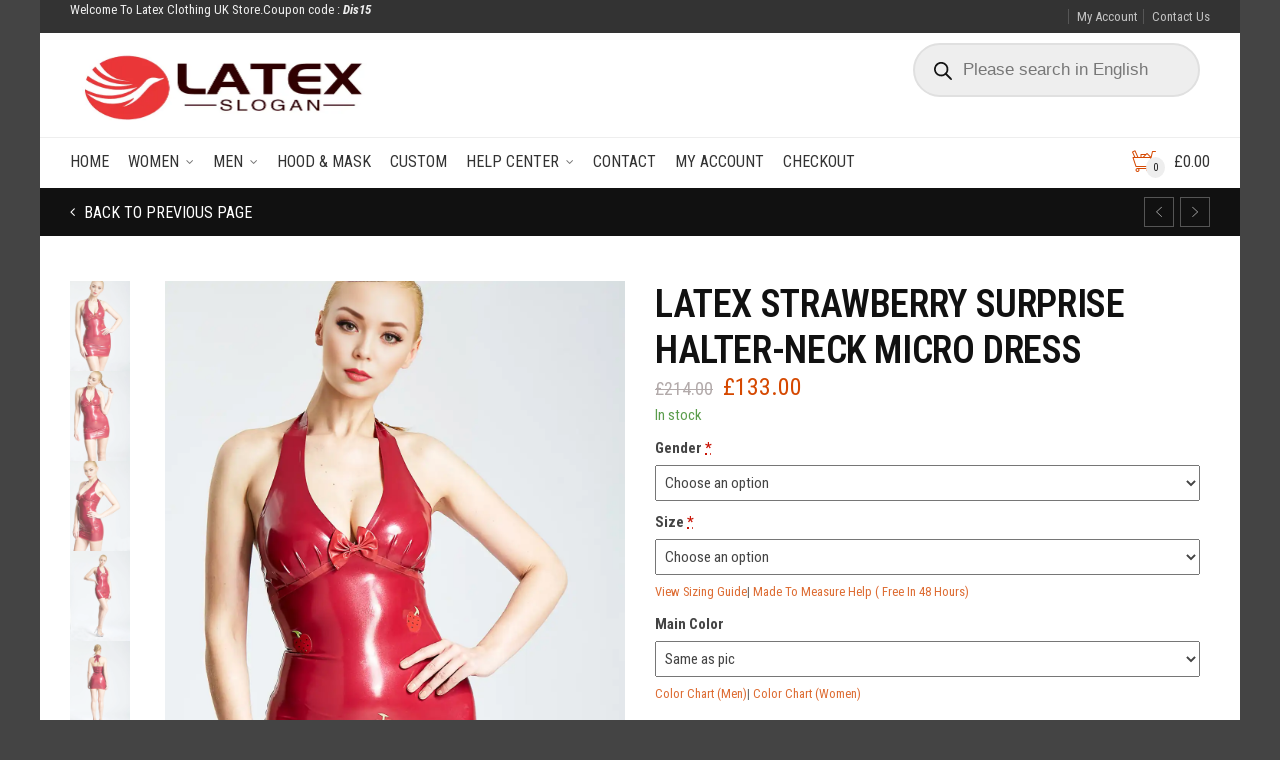

--- FILE ---
content_type: text/html; charset=UTF-8
request_url: https://www.latexclothinguk.co.uk/product/latex-strawberry-surprise-halter-neck-micro-dress/
body_size: 33134
content:

<!DOCTYPE html>
<html lang="en-US">
	<head>
<!-- Google Tag Manager -->
<script>(function(w,d,s,l,i){w[l]=w[l]||[];w[l].push({'gtm.start':
new Date().getTime(),event:'gtm.js'});var f=d.getElementsByTagName(s)[0],
j=d.createElement(s),dl=l!='dataLayer'?'&l='+l:'';j.async=true;j.src=
'https://www.googletagmanager.com/gtm.js?id='+i+dl;f.parentNode.insertBefore(j,f);
})(window,document,'script','dataLayer','GTM-TSTLS9N9');</script>
<!-- End Google Tag Manager -->
		<meta charset="UTF-8">
					<meta name="viewport" content="width=device-width, initial-scale=1.0">
				<link rel="profile" href="https://gmpg.org/xfn/11">
		<link rel="pingback" href="https://www.latexclothinguk.co.uk/xmlrpc.php">        
		<link rel="shortcut icon" href="
		https://www.latexclothinguk.co.uk/wp-content/uploads/2025/01/favicon.ico"/>

		<link rel="apple-touch-icon-precomposed" href="
					https://www.latexclothinguk.co.uk/wp-content/themes/adrenalin/apple-touch-icon-precomposed.png"/>
		<meta name='robots' content='index, follow, max-image-preview:large, max-snippet:-1, max-video-preview:-1' />
	<style>img:is([sizes="auto" i], [sizes^="auto," i]) { contain-intrinsic-size: 3000px 1500px }</style>
	<link rel='dns-prefetch' href='https://www.googletagmanager.com/'>
<link rel='dns-prefetch' href='https://pagead2.googlesyndication.com'>
<link rel='dns-prefetch' href='https://log.cookieyes.com'>
<link rel='dns-prefetch' href='https://www.google-analytics.com'>
<link rel='dns-prefetch' href='https://cdn-cookieyes.com'>

	<!-- This site is optimized with the Yoast SEO Premium plugin v24.8 (Yoast SEO v24.8.1) - https://yoast.com/wordpress/plugins/seo/ -->
	<title>Latex Strawberry Surprise Halter-Neck Micro Dress - Fashion Latex Clothing UK</title><link rel="preload" href="https://www.latexclothinguk.co.uk/wp-content/uploads/2024/04/banner1-1.webp" as="image" fetchpriority="high"><link rel="preload" href="https://www.latexclothinguk.co.uk/wp-includes/js/jquery/jquery.min.js?ver=3.7.1" as="script"><link rel="preload" href="https://www.latexclothinguk.co.uk/wp-includes/js/jquery/jquery-migrate.min.js?ver=3.4.1" as="script"><link rel="preload" href="https://www.latexclothinguk.co.uk/wp-includes/css/dist/block-library/style.min.css?ver=6.7.2" as="style" onload="this.rel='stylesheet';this.removeAttribute('onload');"><link rel="preload" href="https://www.latexclothinguk.co.uk/wp-content/cache/perfmatters/www.latexclothinguk.co.uk/css/product.used.css?ver=1755565418" as="style" /><link rel="stylesheet" id="perfmatters-used-css" href="https://www.latexclothinguk.co.uk/wp-content/cache/perfmatters/www.latexclothinguk.co.uk/css/product.used.css?ver=1755565418" media="all" />
	<link rel="canonical" href="https://www.latexclothinguk.co.uk/product/latex-strawberry-surprise-halter-neck-micro-dress/" />
	<meta property="og:locale" content="en_US" />
	<meta property="og:type" content="article" />
	<meta property="og:title" content="Latex Strawberry Surprise Halter-Neck Micro Dress" />
	<meta property="og:description" content="&#8216;Strawberry Surprise&#8217; Halter-Neck Micro Dress Product No.: KPFDR087 Shown in photos: main color is Metallic Red, Trim Color is Red, trim2 color is Grass Green; Contoured micro dress with halter neck; Large decorative bow at back of neck on strap; Center back zipper to waist; Small decorative bow on front neckline; Six decorative strawberry shapes [&hellip;]" />
	<meta property="og:url" content="https://www.latexclothinguk.co.uk/product/latex-strawberry-surprise-halter-neck-micro-dress/" />
	<meta property="og:site_name" content="Fashion Latex Clothing UK" />
	<meta property="article:modified_time" content="2024-11-11T06:04:20+00:00" />
	<meta property="og:image" content="https://www.latexclothinguk.co.uk/wp-content/uploads/2024/07/KKP714-1.webp" />
	<meta property="og:image:width" content="1200" />
	<meta property="og:image:height" content="1800" />
	<meta property="og:image:type" content="image/webp" />
	<meta name="twitter:card" content="summary_large_image" />
	<script type="application/ld+json" class="yoast-schema-graph">{"@context":"https://schema.org","@graph":[{"@type":"WebPage","@id":"https://www.latexclothinguk.co.uk/product/latex-strawberry-surprise-halter-neck-micro-dress/","url":"https://www.latexclothinguk.co.uk/product/latex-strawberry-surprise-halter-neck-micro-dress/","name":"Latex Strawberry Surprise Halter-Neck Micro Dress - Fashion Latex Clothing UK","isPartOf":{"@id":"https://www.latexclothinguk.co.uk/#website"},"primaryImageOfPage":{"@id":"https://www.latexclothinguk.co.uk/product/latex-strawberry-surprise-halter-neck-micro-dress/#primaryimage"},"image":{"@id":"https://www.latexclothinguk.co.uk/product/latex-strawberry-surprise-halter-neck-micro-dress/#primaryimage"},"thumbnailUrl":"https://www.latexclothinguk.co.uk/wp-content/uploads/2024/07/KKP714-1.webp","datePublished":"2024-07-21T09:43:15+00:00","dateModified":"2024-11-11T06:04:20+00:00","breadcrumb":{"@id":"https://www.latexclothinguk.co.uk/product/latex-strawberry-surprise-halter-neck-micro-dress/#breadcrumb"},"inLanguage":"en-US","potentialAction":[{"@type":"ReadAction","target":["https://www.latexclothinguk.co.uk/product/latex-strawberry-surprise-halter-neck-micro-dress/"]}]},{"@type":"ImageObject","inLanguage":"en-US","@id":"https://www.latexclothinguk.co.uk/product/latex-strawberry-surprise-halter-neck-micro-dress/#primaryimage","url":"https://www.latexclothinguk.co.uk/wp-content/uploads/2024/07/KKP714-1.webp","contentUrl":"https://www.latexclothinguk.co.uk/wp-content/uploads/2024/07/KKP714-1.webp","width":1200,"height":1800},{"@type":"BreadcrumbList","@id":"https://www.latexclothinguk.co.uk/product/latex-strawberry-surprise-halter-neck-micro-dress/#breadcrumb","itemListElement":[{"@type":"ListItem","position":1,"name":"Home","item":"https://www.latexclothinguk.co.uk/"},{"@type":"ListItem","position":2,"name":"Shop","item":"https://www.latexclothinguk.co.uk/shop/"},{"@type":"ListItem","position":3,"name":"Latex Strawberry Surprise Halter-Neck Micro Dress"}]},{"@type":"WebSite","@id":"https://www.latexclothinguk.co.uk/#website","url":"https://www.latexclothinguk.co.uk/","name":"Fashion Latex Clothing UK","description":"","publisher":{"@id":"https://www.latexclothinguk.co.uk/#organization"},"potentialAction":[{"@type":"SearchAction","target":{"@type":"EntryPoint","urlTemplate":"https://www.latexclothinguk.co.uk/?s={search_term_string}"},"query-input":{"@type":"PropertyValueSpecification","valueRequired":true,"valueName":"search_term_string"}}],"inLanguage":"en-US"},{"@type":"Organization","@id":"https://www.latexclothinguk.co.uk/#organization","name":"Fashion Latex Clothing UK","url":"https://www.latexclothinguk.co.uk/","logo":{"@type":"ImageObject","inLanguage":"en-US","@id":"https://www.latexclothinguk.co.uk/#/schema/logo/image/","url":"https://www.latexclothinguk.co.uk/wp-content/uploads/2023/03/logo2.png","contentUrl":"https://www.latexclothinguk.co.uk/wp-content/uploads/2023/03/logo2.png","width":661,"height":235,"caption":"Fashion Latex Clothing UK"},"image":{"@id":"https://www.latexclothinguk.co.uk/#/schema/logo/image/"}}]}</script>
	<!-- / Yoast SEO Premium plugin. -->


<link rel="stylesheet" id="wc-ppcp-blocks-styles-css" href="https://www.latexclothinguk.co.uk/wp-content/plugins/pymntpl-paypal-woocommerce/packages/blocks/build/styles.css?ver=1.1.10" type="text/css" media="print" onload="this.media=&#039;all&#039;;this.onload=null;">
<link rel="stylesheet" id="wc-ppcp-style-css" href="https://www.latexclothinguk.co.uk/wp-content/plugins/pymntpl-paypal-woocommerce/build/css/styles.css?ver=1.1.10" type="text/css" media="print" onload="this.media=&#039;all&#039;;this.onload=null;">
<link rel="stylesheet" id="wp-block-library-css" href="https://www.latexclothinguk.co.uk/wp-includes/css/dist/block-library/style.min.css?ver=6.7.2" type="text/css" media="print" onload="this.media=&#039;all&#039;;this.onload=null;">
<link rel="stylesheet" id="wpcd-frontend-style-css" href="https://www.latexclothinguk.co.uk/wp-content/plugins/wp-coupons-and-deals/build/style-index.css?ver=3.2.2" type="text/css" media="print" onload="this.media=&#039;all&#039;;this.onload=null;">
<style id='classic-theme-styles-inline-css' type='text/css'>
/*! This file is auto-generated */
.wp-block-button__link{color:#fff;background-color:#32373c;border-radius:9999px;box-shadow:none;text-decoration:none;padding:calc(.667em + 2px) calc(1.333em + 2px);font-size:1.125em}.wp-block-file__button{background:#32373c;color:#fff;text-decoration:none}
</style>
<link rel="stylesheet" id="cartbounty-pro-css" href="https://www.latexclothinguk.co.uk/wp-content/plugins/woo-save-abandoned-carts-pro/public/css/cartbounty-pro-public.css?ver=10.7" type="text/css" media="print" onload="this.media=&#039;all&#039;;this.onload=null;">
<link rel="stylesheet" id="photoswipe-css" href="https://www.latexclothinguk.co.uk/wp-content/plugins/woocommerce/assets/css/photoswipe/photoswipe.min.css?ver=9.0.3" type="text/css" media="print" onload="this.media=&#039;all&#039;;this.onload=null;">
<link rel="stylesheet" id="photoswipe-default-skin-css" href="https://www.latexclothinguk.co.uk/wp-content/plugins/woocommerce/assets/css/photoswipe/default-skin/default-skin.min.css?ver=9.0.3" type="text/css" media="print" onload="this.media=&#039;all&#039;;this.onload=null;">
<style id='woocommerce-inline-inline-css' type='text/css'>
.woocommerce form .form-row .required { visibility: visible; }
</style>
<link rel="stylesheet" id="wt-smart-coupon-for-woo_bogo-css" href="https://www.latexclothinguk.co.uk/wp-content/plugins/wt-smart-coupon-pro/public/modules/bogo/assets/style.css?ver=3.4.0" type="text/css" media="print" onload="this.media=&#039;all&#039;;this.onload=null;">
<link rel="stylesheet" id="wcqi-css-css" href="https://www.latexclothinguk.co.uk/wp-content/plugins/woocommerce-quantity-increment/assets/css/wc-quantity-increment.css?ver=6.7.2" type="text/css" media="print" onload="this.media=&#039;all&#039;;this.onload=null;">
<link rel="stylesheet" id="dgwt-wcas-style-css" href="https://www.latexclothinguk.co.uk/wp-content/plugins/ajax-search-for-woocommerce/assets/css/style.min.css?ver=1.32.0" type="text/css" media="print" onload="this.media=&#039;all&#039;;this.onload=null;">
<link rel="stylesheet" id="cg-font-awesome-css" href="https://www.latexclothinguk.co.uk/wp-content/themes/adrenalin/css/font-awesome/font-awesome.min.css?ver=6.7.2" type="text/css" media="print" onload="this.media=&#039;all&#039;;this.onload=null;">
<link rel="stylesheet" id="cg-bootstrap-css" href="https://www.latexclothinguk.co.uk/wp-content/themes/adrenalin/inc/core/bootstrap/dist/css/bootstrap.min.css?ver=6.7.2" type="text/css" media="print" onload="this.media=&#039;all&#039;;this.onload=null;">
<link rel="stylesheet" id="cg-commercegurus-css" href="https://www.latexclothinguk.co.uk/wp-content/themes/adrenalin/css/commercegurus.css?ver=6.7.2" type="text/css" media="print" onload="this.media=&#039;all&#039;;this.onload=null;">
<link rel="stylesheet" id="cg-responsive-css" href="https://www.latexclothinguk.co.uk/wp-content/themes/adrenalin/css/responsive.css?ver=6.7.2" type="text/css" media="print" onload="this.media=&#039;all&#039;;this.onload=null;">
<link rel="stylesheet" id="cg-vccss-css" href="https://www.latexclothinguk.co.uk/wp-content/themes/adrenalin/css/vc.css?ver=6.7.2" type="text/css" media="print" onload="this.media=&#039;all&#039;;this.onload=null;">
<link rel="stylesheet" id="airwallex-css-css" href="https://www.latexclothinguk.co.uk/wp-content/plugins/airwallex-online-payments-gateway/assets/css/airwallex-checkout.css?ver=1.28.0" type="text/css" media="print" onload="this.media=&#039;all&#039;;this.onload=null;">
<link rel="stylesheet" id="wpcd-style-css" href="https://www.latexclothinguk.co.uk/wp-content/plugins/wp-coupons-and-deals/assets/css/dist/style.min.css?ver=3.2.2" type="text/css" media="print" onload="this.media=&#039;all&#039;;this.onload=null;">
<style id='wpcd-style-inline-css' type='text/css'>
 .coupon-type { background-color: #56b151; } .deal-type { background-color: #56b151; } .wpcd-coupon { border-color: #000000; } 
</style>
<link rel="preload" as="style" href="https://www.latexclothinguk.co.uk/wp-content/cache/perfmatters/www.latexclothinguk.co.uk/fonts/bdfb3151b40e.google-fonts.min.css" /><link rel="stylesheet" href="https://www.latexclothinguk.co.uk/wp-content/cache/perfmatters/www.latexclothinguk.co.uk/fonts/bdfb3151b40e.google-fonts.min.css" media="print" onload="this.media='all'"><noscript><link rel="stylesheet" href="https://www.latexclothinguk.co.uk/wp-content/cache/perfmatters/www.latexclothinguk.co.uk/fonts/bdfb3151b40e.google-fonts.min.css" /></noscript><link rel="stylesheet" id="wapf-frontend-css" href="https://www.latexclothinguk.co.uk/wp-content/plugins/advanced-product-fields-for-woocommerce-extended/assets/css/frontend.min.css?ver=2.7.5" type="text/css" media="print" onload="this.media=&#039;all&#039;;this.onload=null;">
<script type="text/javascript" src="https://www.latexclothinguk.co.uk/wp-includes/js/jquery/jquery.min.js?ver=3.7.1" id="jquery-core-js"></script>
<script type="text/javascript" src="https://www.latexclothinguk.co.uk/wp-includes/js/jquery/jquery-migrate.min.js?ver=3.4.1" id="jquery-migrate-js"></script>
<script type="text/javascript" id="cartbounty-pro-exit-intent-js-extra">
/* <![CDATA[ */
var cartbounty_ei = {"hours":"1","product_count":"0","mobile_exit_intent_enabled":"1"};
/* ]]> */
</script>
<script type="text/javascript" src="https://www.latexclothinguk.co.uk/wp-content/plugins/woo-save-abandoned-carts-pro/public/js/cartbounty-pro-public-exit-intent.js?ver=10.7" id="cartbounty-pro-exit-intent-js" defer></script>
<script type="text/javascript" id="cartbounty-pro-js-extra">
/* <![CDATA[ */
var cartbounty_co = {"save_custom_fields":"1","checkout_fields":"#email, #billing_email, #billing-country, #billing_country, #billing-first_name, #billing_first_name, #billing-last_name, #billing_last_name, #billing-company, #billing_company, #billing-address_1, #billing_address_1, #billing-address_2, #billing_address_2, #billing-city, #billing_city, #billing-state, #billing_state, #billing-postcode, #billing_postcode, #billing-phone, #billing_phone, #shipping-country, #shipping_country, #shipping-first_name, #shipping_first_name, #shipping-last_name, #shipping_last_name, #shipping-company, #shipping_company, #shipping-address_1, #shipping_address_1, #shipping-address_2, #shipping_address_2, #shipping-city, #shipping_city, #shipping-state, #shipping_state, #shipping-postcode, #shipping_postcode, #shipping-phone, #checkbox-control-1, #ship-to-different-address-checkbox, #checkbox-control-0, #createaccount, #checkbox-control-2, #order-notes textarea, #order_comments","custom_email_selectors":".cartbounty-pro-custom-email-field, .login #username, .wpforms-container input[type=\"email\"], .sgpb-form input[type=\"email\"], .pum-container input[type=\"email\"], .nf-form-cont input[type=\"email\"], .wpcf7 input[type=\"email\"], .fluentform input[type=\"email\"], .sib_signup_form input[type=\"email\"], .mailpoet_form input[type=\"email\"], .tnp input[type=\"email\"], .om-element input[type=\"email\"], .om-holder input[type=\"email\"], .poptin-popup input[type=\"email\"], .gform_wrapper input[type=\"email\"], .paoc-popup input[type=\"email\"], .ays-pb-form input[type=\"email\"], .hustle-form input[type=\"email\"], .et_pb_section input[type=\"email\"], .brave_form_form input[type=\"email\"], .ppsPopupShell input[type=\"email\"], .xoo-el-container input[type=\"email\"], .xoo-el-container input[name=\"xoo-el-username\"]","custom_phone_selectors":".cartbounty-pro-custom-phone-field, .wpforms-container input[type=\"tel\"], .sgpb-form input[type=\"tel\"], .nf-form-cont input[type=\"tel\"], .wpcf7 input[type=\"tel\"], .fluentform input[type=\"tel\"], .om-element input[type=\"tel\"], .om-holder input[type=\"tel\"], .poptin-popup input[type=\"tel\"], .gform_wrapper input[type=\"tel\"], .paoc-popup input[type=\"tel\"], .ays-pb-form input[type=\"tel\"], .hustle-form input[name=\"phone\"], .et_pb_section input[type=\"tel\"], .xoo-el-container input[type=\"tel\"]","custom_button_selectors":".cartbounty-pro-add-to-cart, .add_to_cart_button, .ajax_add_to_cart, .single_add_to_cart_button, .yith-wfbt-submit-button","consent_field":"","email_validation":"^[^\\s@]+@[^\\s@]+\\.[^\\s@]{2,}$","phone_validation":"^[+0-9\\s]\\s?\\d[0-9\\s-.]{6,30}$","is_user_logged_in":"","recaptcha_enabled":"","recaptcha_site_key":"","language":"en_US","nonce":"35e7f22ab2","ajaxurl":"https:\/\/www.latexclothinguk.co.uk\/wp-admin\/admin-ajax.php"};
/* ]]> */
</script>
<script type="text/javascript" src="https://www.latexclothinguk.co.uk/wp-content/plugins/woo-save-abandoned-carts-pro/public/js/cartbounty-pro-public.js?ver=10.7" id="cartbounty-pro-js" defer></script>
<script type="text/javascript" src="https://www.latexclothinguk.co.uk/wp-content/plugins/woocommerce/assets/js/zoom/jquery.zoom.min.js?ver=1.7.21-wc.9.0.3" id="zoom-js" defer data-wp-strategy="defer"></script>
<script type="text/javascript" src="https://www.latexclothinguk.co.uk/wp-content/plugins/woocommerce/assets/js/photoswipe/photoswipe.min.js?ver=4.1.1-wc.9.0.3" id="photoswipe-js" defer data-wp-strategy="defer"></script>
<script type="text/javascript" src="https://www.latexclothinguk.co.uk/wp-content/plugins/woocommerce/assets/js/photoswipe/photoswipe-ui-default.min.js?ver=4.1.1-wc.9.0.3" id="photoswipe-ui-default-js" defer data-wp-strategy="defer"></script>
<script type="text/javascript" id="wc-single-product-js-extra">
/* <![CDATA[ */
var wc_single_product_params = {"i18n_required_rating_text":"Please select a rating","review_rating_required":"yes","flexslider":{"rtl":false,"animation":"slide","smoothHeight":true,"directionNav":false,"controlNav":"thumbnails","slideshow":false,"animationSpeed":500,"animationLoop":false,"allowOneSlide":false},"zoom_enabled":"1","zoom_options":[],"photoswipe_enabled":"1","photoswipe_options":{"shareEl":false,"closeOnScroll":false,"history":false,"hideAnimationDuration":0,"showAnimationDuration":0},"flexslider_enabled":"1","gt_translate_keys":["i18n_required_rating_text"]};
/* ]]> */
</script>
<script type="text/javascript" src="https://www.latexclothinguk.co.uk/wp-content/plugins/woocommerce/assets/js/frontend/single-product.min.js?ver=9.0.3" id="wc-single-product-js" defer data-wp-strategy="defer"></script>
<script type="text/javascript" src="https://www.latexclothinguk.co.uk/wp-content/plugins/woocommerce/assets/js/jquery-blockui/jquery.blockUI.min.js?ver=2.70" id="jquery-blockui-js" defer data-wp-strategy="defer"></script>
<script type="text/javascript" src="https://www.latexclothinguk.co.uk/wp-content/plugins/woocommerce/assets/js/js-cookie/js.cookie.min.js?ver=2.1.4-wc.9.0.3" id="js-cookie-js" defer data-wp-strategy="defer"></script>
<script type="text/javascript" id="woocommerce-js-extra">
/* <![CDATA[ */
var woocommerce_params = {"ajax_url":"\/wp-admin\/admin-ajax.php","wc_ajax_url":"\/?wc-ajax=%%endpoint%%"};
/* ]]> */
</script>
<script type="text/javascript" src="https://www.latexclothinguk.co.uk/wp-content/plugins/woocommerce/assets/js/frontend/woocommerce.min.js?ver=9.0.3" id="woocommerce-js" defer data-wp-strategy="defer"></script>
<script type="text/javascript" src="https://www.latexclothinguk.co.uk/wp-content/plugins/wt-smart-coupon-pro/common/modules/coupon_style/assets/script.js?ver=3.4.0" id="wt-smart-coupon-for-woo_coupon_style-js" defer></script>
<script type="text/javascript" src="https://www.latexclothinguk.co.uk/wp-content/plugins/wt-smart-coupon-pro/public/modules/bogo/assets/script.js?ver=3.4.0" id="wt-smart-coupon-for-woo_bogo-js" defer></script>
<script type="text/javascript" id="wt-smart-coupon-for-woo-js-extra">
/* <![CDATA[ */
var WTSmartCouponOBJ = {"ajaxurl":"https:\/\/www.latexclothinguk.co.uk\/wp-admin\/admin-ajax.php","wc_ajax_url":"https:\/\/www.latexclothinguk.co.uk\/?wc-ajax=","nonces":{"public":"845f7a3e1a","apply_coupon":"2c7291d1f0"},"labels":{"please_wait":"Please wait...","choose_variation":"Please choose a variation","error":"Error !!!"},"shipping_method":[],"payment_method":"","is_cart":"","checkout_url":"https:\/\/www.latexclothinguk.co.uk\/checkout\/","applied_bogo_coupons":[],"bogo_popup_ajax_required":""};
/* ]]> */
</script>
<script type="text/javascript" src="https://www.latexclothinguk.co.uk/wp-content/plugins/wt-smart-coupon-pro/public/js/wt-smart-coupon-public.js?ver=3.4.0" id="wt-smart-coupon-for-woo-js" defer></script>
<script type="text/javascript" src="https://www.latexclothinguk.co.uk/wp-content/plugins/woocommerce-quantity-increment/assets/js/wc-quantity-increment.min.js?ver=6.7.2" id="wcqi-js-js" defer></script>
<script type="text/javascript" src="https://www.latexclothinguk.co.uk/wp-content/themes/adrenalin/js/src/cond/owl.carousel.min.js?ver=6.7.2" id="cg_owlcarousel-js" defer></script>
<script type="text/javascript" src="https://www.latexclothinguk.co.uk/wp-content/themes/adrenalin/js/src/cond/modernizr.custom.min.js?ver=6.7.2" id="cg_modernizr-js" defer></script>
<script type="text/javascript" id="wpcd-main-js-js-extra">
/* <![CDATA[ */
var wpcd_object = {"ajaxurl":"https:\/\/www.latexclothinguk.co.uk\/wp-admin\/admin-ajax.php","security":"3be1c35705"};
var wpcd_main_js = {"minutes":"minutes","seconds":"seconds","hours":"hours","day":"day","week":"week","expired_text":"This offer has expired!","word_count":"50","button_text":"Copy","after_copy":"Copied","vote_success":"You have voted successfully!","vote_fail":"Voting failed!","vote_already":"You have voted already!"};
/* ]]> */
</script>
<script type="text/javascript" src="https://www.latexclothinguk.co.uk/wp-content/plugins/wp-coupons-and-deals/assets/js/main.js?ver=3.2.2" id="wpcd-main-js-js" defer></script>
<meta name="generator" content="Redux 4.5.7" />		<style>
			.dgwt-wcas-ico-magnifier,.dgwt-wcas-ico-magnifier-handler{max-width:20px}.dgwt-wcas-search-wrapp{max-width:600px}.dgwt-wcas-search-wrapp .dgwt-wcas-sf-wrapp input[type=search].dgwt-wcas-search-input,.dgwt-wcas-search-wrapp .dgwt-wcas-sf-wrapp input[type=search].dgwt-wcas-search-input:hover,.dgwt-wcas-search-wrapp .dgwt-wcas-sf-wrapp input[type=search].dgwt-wcas-search-input:focus{border-color:#e0e0e0}.dgwt-wcas-search-wrapp .dgwt-wcas-sf-wrapp .dgwt-wcas-search-submit::before{}.dgwt-wcas-search-wrapp .dgwt-wcas-sf-wrapp .dgwt-wcas-search-submit:hover::before,.dgwt-wcas-search-wrapp .dgwt-wcas-sf-wrapp .dgwt-wcas-search-submit:focus::before{}.dgwt-wcas-search-wrapp .dgwt-wcas-sf-wrapp .dgwt-wcas-search-submit,.dgwt-wcas-om-bar .dgwt-wcas-om-return{color:#141414}.dgwt-wcas-search-wrapp .dgwt-wcas-ico-magnifier,.dgwt-wcas-search-wrapp .dgwt-wcas-sf-wrapp .dgwt-wcas-search-submit svg path,.dgwt-wcas-om-bar .dgwt-wcas-om-return svg path{fill:#141414}.dgwt-wcas-search-icon{color:#03030a}.dgwt-wcas-search-icon path{fill:#03030a}		</style>
		
		<script type="text/javascript">
			var view_mode_default = 'grid-layout';
			var cg_sticky_default = '';
			var cg_chosen_variation = '';
		</script>
		    <style>
        .dgwt-wcas-sf-wrapp {
            background-color: #ffffff !important;
        }
    </style>
    	<noscript><style>.woocommerce-product-gallery{ opacity: 1 !important; }</style></noscript>
	<meta name="generator" content="Powered by WPBakery Page Builder - drag and drop page builder for WordPress."/>
<script>function perfmatters_check_cart_fragments(){if(null!==document.getElementById("perfmatters-cart-fragments"))return!1;if(document.cookie.match("(^|;) ?woocommerce_cart_hash=([^;]*)(;|$)")){var e=document.createElement("script");e.id="perfmatters-cart-fragments",e.src="https://www.latexclothinguk.co.uk/wp-content/plugins/woocommerce/assets/js/frontend/cart-fragments.min.js",e.async=!0,document.head.appendChild(e)}}perfmatters_check_cart_fragments(),document.addEventListener("click",function(){setTimeout(perfmatters_check_cart_fragments,1e3)});</script>
    <style type="text/css">

        .menu-item-66291 .cg-menu-img {display: none;}
.menu-item-76358 .cg-menu-img {display: none;}
.menu-item-74117 .cg-menu-img {display: none;}
.menu-item-74379 .cg-menu-img {display: none;}
.menu-item-81238 .cg-menu-img {display: none;}
.menu-item-75702 .cg-menu-img {display: none;}
.menu-item-78203 .cg-menu-img {display: none;}
.menu-item-71228 .cg-menu-img {display: none;}
.menu-item-71227 .cg-menu-img {display: none;}

                    body {
                background-color: #444444; 
            }
        
        
        
        
        
                    #wrapper {
                background-color: #fff; 
            }
        
        
            #top,
            .new.menu-item a:after,
            .faqs-reviews .accordionButton .icon-plus:before,
            .container .cg-product-cta a.button.addedcg-product-cta .button:hover, 
            .container .cg-product-cta a.button.loading,
            .defaultloop .add_to_cart_button.loading,
            .mc4wp-form input[type="submit"],
            body.woocommerce .widget_layered_nav ul.yith-wcan-label li a:hover, 
            body.woocommerce-page .widget_layered_nav ul.yith-wcan-label li a:hover, 
            body.woocommerce-page .widget_layered_nav ul.yith-wcan-label li.chosen a,
            .content-area ul li:before,
            .container .mejs-controls .mejs-time-rail .mejs-time-current,
            .wpb_toggle:before, h4.wpb_toggle:before,
            #filters button.is-checked,
            .container .cg-product-cta a.button.added, 
            .container .cg-product-cta a.button.loading,
            .defaultloop .add_to_cart_button.added,
            .tipr_content,
            .navbar-toggle .icon-bar,
            .woocommerce-page .container input.button,
            .woocommerce-page .container button.button,
            .cart-collaterals .wc-proceed-to-checkout a,
            .product-title-wrapper,
            #calendar_wrap caption,
            .content-area table.my_account_orders td.order-actions a,
            .woocommerce-page .container #yith-wcwl-form a.button,
            .content-area article a.more-link,
            .subfooter #mc_signup_submit,
            .cg-quickview-product-pop .single-product-details .button,
            .container .wpb_accordion .wpb_accordion_wrapper .wpb_accordion_header.ui-accordion-header-active,
            .page-numbers li span.current,
            .page-numbers li a:hover,
            .owl-theme .owl-controls .owl-page.active span, 
            .owl-theme .owl-controls.clickable .owl-page:hover span

            {
                background-color: #d54800 !important; 
            }

            /* non !important overrides */ 

            .header-wrapper 

            {
                background-color: #d54800; 
            }

            .cg-product-cta .button:hover,
            .defaultloop .button:hover,
            .woocommerce-page .container .price_slider_amount .button:hover,
            ul.tiny-cart li ul.cart_list li.buttons .button,
            #respond input#submit:hover,
            .woocommerce-page .container p.return-to-shop a.button:hover,
            .blog-pagination ul li a:hover,
            body.error404 .content-area a.btn:hover,
            #respond input#submit:hover, 
            .wpcf7 input.wpcf7-submit:hover,
            .container .wpb_tour_next_prev_nav a:hover

            {
                color: #d54800 !important;
                border-color: #d54800 !important;
            }

            .page-numbers li span.current,
            .page-numbers li a:hover,
            .container .cg-product-cta a.button.added,
            .defaultloop .add_to_cart_button.added, 
            .container .cg-product-cta a.button.loading,
            .prev-product:hover:before, 
            .next-product:hover:before,
            .owl-theme .owl-controls .owl-page.active span, 
            .owl-theme .owl-controls.clickable .owl-page:hover span 

            {
                border-color: #d54800;
            }

            a,
            .cg-features i,
            .cg-features h2,
            .widget_layered_nav ul.yith-wcan-list li a:before,
            .widget_layered_nav ul.yith-wcan-list li.chosen a:before,
            .widget_layered_nav ul.yith-wcan-list li.chosen a,
            blockquote:before,
            blockquote:after,
            article.format-link .entry-content p:before,
            .container .ui-state-default a, 
            .container .ui-state-default a:link, 
            .container .ui-state-default a:visited,
            .logo a,
            .woocommerce-breadcrumb a,
            #cg-articles h3 a,
            .cg-wp-menu-wrapper .menu li:hover > a,
            .cg-recent-folio-title a, 
            .content-area h2.cg-recent-folio-title a,
            .content-area .order-wrap h3,
            .cg-product-info .yith-wcwl-add-to-wishlist a:hover:before,
            .cg-product-wrap .yith-wcwl-add-to-wishlist .yith-wcwl-wishlistexistsbrowse.show a:before,
            .widget_rss ul li a,
            .lightwrapper .widget_rss ul li a,
            .woocommerce-tabs .tabs li a:hover,
            .summary .price,
            .content-area .cart_totals h2,
            .widget.widget_recent_entries ul li a,
            .blog-pagination ul li.active a,
            .icon.cg-icon-bag-shopping-2, 
            .icon.cg-icon-basket-1, 
            .icon.cg-icon-shopping-1,
            #top-menu-wrap li a:hover,
            .cg-product-info .amount,
            .defaultloop .amount,
            .single-product-details .price ins,
            .prev-product:hover:before, 
            .next-product:hover:before,
            body.woocommerce-checkout .woocommerce-info a,
            .widget_layered_nav ul li.chosen a:before,
            .content-area .woocommerce-MyAccount-navigation ul li a:hover,
            .content-area .woocommerce-MyAccount-navigation ul li.is-active a

            {
                color: #d54800;
            }

            .owl-theme .owl-controls .owl-buttons div:hover,
            .content-area blockquote:hover, 
            article.format-link .entry-content p:hover,
            .blog-pagination ul li a:hover,
            .blog-pagination ul li.active a,
            .container .ui-state-hover,
            #filters button.is-checked,
            #filters button.is-checked:hover,
            .container form.cart .button:hover, 
            .woocommerce-page .container p.cart a.button:hover,
            .map_inner,
            .order-wrap,
            .woocommerce-page .container .cart-collaterals input.checkout-button, 
            .woocommerce .checkout-button,
            h4.widget-title span,
            .content-area article a.more-link,
            .wpb_teaser_grid .categories_filter li.active a,
            .container .wpb_accordion .wpb_accordion_wrapper .wpb_accordion_header.ui-accordion-header-active

            {
                border-color: #d54800;
            }

            .woocommerce .woocommerce_tabs ul.tabs li.active a, 
            .woocommerce .woocommerce-tabs ul.tabs li.active a, 
            ul.tabNavigation li a.active,
            .wpb_teaser_grid .categories_filter li.active a,
            .cg-quick-view-wrap a,
            ul.tiny-cart li ul.cart_list li.buttons .button.checkout

            {
                background: #d54800 !important;

            }

            .tipr_point_top:after,
            .woocommerce .woocommerce-tabs ul.tabs li.active a:after {
                border-top-color: #d54800;
            }

            .tipr_point_bottom:after,
            .content-area a:hover
            {
                border-bottom-color: #d54800;
            }

        
        
            a,
            .logo a,
            .navbar ul li.current-menu-item a, 
            .navbar ul li.current-menu-ancestor a, 
            #cg-articles h3 a,
            .widget-area .widget.widget_rss ul li a,
            .widget-area .widget #recentcomments li a,
            .current_page_ancestor,
            .current-menu-item,
            .cg-primary-menu .menu > li.current-menu-item > a,
            .cg-primary-menu .menu > li.current-menu-ancestor > a
            {
                color: #d54800; 
            }
        
        
            #top .dropdown-menu li a:hover, 
            ul.navbar-nav li .nav-dropdown li a:hover,
            .navbar ul li.current-menu-item a:hover, 
            .navbar ul li.current-menu-ancestor a:hover,
            .owl-theme .owl-controls .owl-buttons div:hover,
            .woocommerce ul.product_list_widget li a:hover,
            .content-area a.reset_variations:hover,
            .widget_recent_entries ul li a:hover,
            .content-area article h2 a:hover,
            .content-area footer.entry-meta a:hover,
            .content-area footer.entry-meta .comments-link:hover:before, 
            .content-area a.post-edit-link:hover:before,
            .scwebsite:hover:before,
            .cg-header-fixed .menu > li .cg-submenu-ddown .container > ul > li a:hover, 
            body .cg-primary-menu .menu > li .cg-submenu-ddown .container > ul > li a:hover, 
            .cg-submenu-ddown .container > ul > li > a:hover,
            .cg-header-fixed .menu > li .cg-submenu-ddown .container > ul > li a:hover,
            .cg-primary-menu .menu > li .cg-submenu-ddown .container > ul > li a:hover
            {
                color: #d54800 !important; 
            }
        
                    .header,
            .cg-menu-default,
            .cg-menu-below
            {
                background-color: #fff; 
            }
                            .cg-header-fixed-wrapper.cg-is-fixed
            {
                background-color: #fff; 
            }
                            ul.tiny-cart li a {
                color: #111 !important; 
            }
                            .lightwrapper 

            {
                background-color: #f4f4f4; 
            }

                            .subfooter 

            {
                background-color: #111; 
            }

        
                    .footer 

            {
                background-color: #111; 
            }

        
                    .lightwrapper h4, .lightwrapper ul li a 

            {
                color: #222 !important; 
            }

        
        
            .subfooter #mc_subheader,
            .subfooter .widget_recent_entries ul li a,
            .subfooter ul.product_list_widget li a,
            .subfooter #mc_signup_submit,
            .subfooter p a,
            .subfooter h4,
            .subfooter h4.widget-title,
            .subfooter,
            .subfooter .textwidget,
            .bottom-footer-left a

            {
                color: #fff !important; 
            }

        
                    .footer p

            {
                color: #777; 
            }

        
                    .cg-product-cta .add_to_cart_button, 
            .cg-product-cta .product_type_external,
            .cg-product-cta .product_type_grouped

            {
                background: #ffffff !important; 
            }

        
                    .cg-product-cta .add_to_cart_button,
            .cg-product-cta .product_type_external,
            .cg-product-cta .product_type_grouped,
            .defaultloop .button

            {
                color: #000000 !important; 
            }

        
                    .header,
            /* ul.tiny-cart, */
            .mean-bar,
            .cg-menu-default,
            .cg-menu-default .logo,
            .cg-menu-below,
            .responsive-container,
            .cg-menu-below .logo,
            .dummy

            {
                height: 105px; 
            }


            .cg-menu-below .img-container img {
                max-height: 105px;
            }

            .cg-logo-cart-wrap input.sb-search-submit,
            .cg-header-search input.search-submit {
                top: 52.5px;
                margin-top: -15px;
            }

            .cg-menu-default .logo img, .cg-menu-below .logo img {
                max-height: 105px; 
            }

            .text-logo h1,
            #top-bar-wrap,
            #top-bar-wrap,
            .top-nav-wrap ul li a,
            .cg-announcements li,
            .cg-header-search,
            .cg-menu-below .sb-search

            {
                line-height: 105px; 
            }

            ul.tiny-cart li ul li, .cg-header-fixed-wrapper.cg-is-fixed ul.tiny-cart li ul li {
                height: auto;
            }

            .cg-logo-inner-cart-wrap .autocomplete-suggestions
            {
                top: 52.5px; 
                bottom: auto;
                margin-top: 6px;
            }

            .cg-header-fixed .cg-cart-count {
                top: 30px; 
                bottom: auto;
                margin-top: -3px;
            }

            @media only screen and (min-width: 1100px) {

                .cg-logo-center .logo img {
                    top: -105px; 
                }

                

            }

        
                    .cg-header-fixed-wrapper.cg-is-fixed .header, 
            .cg-header-fixed-wrapper.cg-is-fixed ul.tiny-cart,
            .cg-header-fixed-wrapper.cg-is-fixed ul.tiny-cart li, 
            .cg-header-fixed-wrapper.cg-is-fixed .mean-bar,
            .cg-header-fixed .menu, .cg-primary-menu .menu

            {
                height: 60px; 
            }

            .cg-header-fixed-wrapper.cg-is-fixed ul.tiny-cart li:hover ul.cart_list
            {
                top: 60px !important;
            }

            .cg-header-fixed-wrapper.cg-is-fixed .cg-header-fixed .menu > li > a,
            .cg-header-fixed-wrapper.cg-is-fixed .text-logo h1,
            .cg-header-fixed-wrapper.cg-is-fixed .cg-announcements li,
            .cg-header-fixed-wrapper.cg-is-fixed ul.tiny-cart,
            .cg-header-fixed-wrapper.cg-is-fixed ul.tiny-cart li,
            .cg-header-fixed-wrapper.cg-is-fixed .navbar ul li a
            {
                line-height: 60px;
            }

            .cg-header-fixed-wrapper.cg-is-fixed .logo img {
                max-height: 60px; 
            }

            .cg-header-fixed-wrapper.cg-is-fixed .logo {
                height: 60px; 
            }

            #top-bar-search .autocomplete-suggestions {
                margin-top: -52.5px; 
            }

            #lang_sel {
                margin-top: 52.5px; 
            }

        
        
            @media only screen and (max-width: 1100px) { 

                .header,
                ul.tiny-cart,
                ul.tiny-cart li,
                .mean-bar,
                .cg-menu-default,
                .cg-menu-default .logo,
                .cg-menu-below,
                .cg-menu-below .logo,
                .responsive-container

                {
                    /* $cg_header_height_mobile */
                    height: 60px; 
                }

                .cg-menu-default .logo img, 
                .cg-menu-below .logo img,
                .cg-menu-below .img-container img {
                    max-height: 60px; 
                }

                ul.tiny-cart, 
                .logo a,
                .navbar ul li a,
                .text-logo h1,
                .cg-announcements li
                {
                    /* $cg_header_height_mobile */
                    line-height: 60px !important; 
                }

                ul.tiny-cart li {
                    line-height: inherit !important;
                }

                ul.tiny-cart li:hover ul.cart_list {
                    top: 60px;
                }

                .logo img {
                    max-height: 60px;
                }

                .mean-container a.meanmenu-reveal {
                    padding: 20px 15px;
                }

                .mean-container .mean-nav {
                    top: 60px;
                }

                .cg-header-cart-icon-wrap {
                    top: -60px; 
                }

                .cg-cart-count {
                    top: 30px; 
                }

            }

        
                    .menu-full-width .cg-menu-title-wrap
            {
                line-height: 200px;
            }

            .menu-full-width .cg-menu-img {
                height: 200px; 
            }

        
        .dgwt-wcas-search-input{padding:13px 24px 13px 48px !important;}
.dgwt-wcas-style-pirx .dgwt-wcas-sf-wrapp { background: #fff !important;padding: 10px !important; border-radius: 10px;}
    </style>

    		<style type="text/css" id="wp-custom-css">
			.cg-primary-menu .menu > li {
    display: inline-block;
    padding: 0 8px;
}
.cg-primary-menu .menu > li .cg-submenu-ddown {
    top: 40px !important;
}
.yith-wapo-addon{
	display:flex;
	align-items:center;
	justify-content:space-between;
	
}
.wapo-addon-title{
	font-size: 16px;
	white-space: nowrap;
    font-weight: 400;
    font-family: "Roboto Condensed";
}
.options-container{
	box-sizing: border-box;
    width: 64.5%;
	padding:0 15px 0 0px;
	margin-left: 5px
}
.options-container>.options{
	width: 100%;
}
.yith-wapo-option-value{
	height: 35px;
    cursor: pointer !important;
    width: 100% !important;
	display: block;
    overflow: hidden;

    text-overflow: ellipsis;
    white-space: nowrap;
    line-height: 33px;
	border: 1px solid #aaa;
    border-radius: 0px;
}
.yith-wapo-option-value>option{
	height:25px;
	line-height:25px;

}
.yith-wapo-option-value>option:hover{
		background-color: #fff !important;
}
.yith-wapo-addon{
	margin:0 !important;
}


.options-container>.options select {
background-color: #fff;

}

.yith-wapo-block .yith-wapo-addon:after {
    display: none !important;
}
.wapf-input{
	height: 36px;
 	padding-left: 5px;
}

@media (max-width: 768px) {
    .content-area table.cart tr td.product-remove {
        width: 30px;
    }
    .content-area table.cart tr td.product-remove a {
        display: inline;
    }
}
.onsale-wrap {
    display: none;
}


.reviews-container {
    display: grid;
    grid-template-columns: repeat(3, 1fr);
    gap: 25px;
    padding: 30px;
    max-width: 1200px;
    margin: 0 auto;
}


.review-item {
    display: flex;
    gap: 18px;
    padding: 20px;
    background: #ffffff;
    border-radius: 12px;
    box-shadow: 0 4px 12px rgba(0,0,0,0.08);
    transition: transform 0.2s ease;
}


.avatar {
    flex-shrink: 0;
    width: 65px;
    height: 65px;
    position: relative;
}

.avatar img {
    width: 100%;
    height: 100%;
    border-radius: 50%;
    object-fit: cover;
    border: 2px solid #f0f0f0;
    background: #f8f8f8;
}


.content {
    flex: 1;
    min-width: 0;
}


.user-info {
    margin-bottom: 8px;
}

.user-name {
    font: 600 16px/1.4 'Segoe UI', sans-serif;
    color: #2d2d2d;
}

.post-time {
    font: 400 13px/1.4 'Segoe UI', sans-serif;
    color: #666;
    margin-top: 2px;
}



.comment-text {
    font: 400 15px/1.6 'Segoe UI', sans-serif;
    color: #444;
    word-break: break-word;
}


.avatar img[data-src] {
    opacity: 0;
    transition: opacity 0.3s ease;
}

.avatar img.lazy-loaded {
    opacity: 1;
}


@media (max-width: 1024px) {
    .reviews-container {
        grid-template-columns: repeat(2, 1fr);
        gap: 20px;
        padding: 25px;
    }
}

@media (max-width: 768px) {
    .reviews-container {
        grid-template-columns: 1fr;
        padding: 20px 15px;
        gap: 15px;
    }

    .review-item {
        flex-direction: column;
        align-items: center;
        text-align: center;
        padding: 18px;
    }

    .avatar {
        width: 75px;
        height: 75px;
        margin-bottom: 8px;
    }

    .user-name {
        font-size: 17px;
    }

    .star-rating {
        margin: 12px auto;
        max-width: 120px;
    }
}

@media (max-width: 480px) {
    .review-item {
        border-radius: 8px;
        padding: 15px;
    }

    .comment-text {
        font-size: 14px;
    }

    .star-rating {
        height: 20px;
    }
}
		</style>
		<style id="cg_reduxopt-dynamic-css" title="dynamic-css" class="redux-options-output">.cg-primary-menu .menu > li > a, .cart_subtotal .amount{font-family:"Roboto Condensed";text-transform:uppercase;font-weight:400;font-style:normal;color:#333;font-size:16px;}.cg-header-fixed .menu > li.menu-full-width .cg-submenu-ddown .container > ul > li > a, .cg-primary-menu .menu > li.menu-full-width .cg-submenu-ddown .container > ul > li > a, .menu-full-width .cg-menu-title{font-family:"Roboto Condensed";text-transform:none;font-weight:400;font-style:normal;color:#fff;font-size:17px;}.cg-primary-menu .menu > li .cg-submenu-ddown .container > ul > li a, .cg-submenu-ddown .container > ul > li > a{font-family:"Roboto Condensed";text-transform:none;font-weight:400;font-style:normal;color:#f2f2f2;font-size:14px;}.cg-header-fixed .menu > li .cg-submenu-ddown, .cg-primary-menu .menu > li .cg-submenu-ddown, .cg-header-fixed .menu > li.menu-full-width .cg-submenu-ddown, .cg-primary-menu .menu > li.menu-full-width .cg-submenu-ddown, .cg-header-fixed .menu > li .cg-submenu-ddown .container > ul .menu-item-has-children .cg-submenu li, .cg-primary-menu .menu > li .cg-submenu-ddown .container > ul .menu-item-has-children .cg-submenu li,.cg-header-fixed .menu > li.menu-full-width .cg-submenu-ddown,.cg-primary-menu .menu > li.menu-full-width .cg-submenu-ddown, .menu-full-width .cg-menu-title{background:#181a19;}.cg-primary-menu .menu > li .cg-submenu-ddown .container > ul > li a, .cg-submenu-ddown .container > ul > li > a{border-top:0px solid #383838;border-bottom:1px solid #383838;border-left:1px solid #383838;border-right:1px solid #383838;}body,select,input,textarea,button,.widget ul li a{font-family:"Roboto Condensed";line-height:23px;font-weight:400;font-style:normal;color:#444;font-size:15px;}a.btn,.content-area a.btn,.content-area a.btn:hover,#respond input#submit,.wpcf7 input.wpcf7-submit,ul.navbar-nav li .nav-dropdown > ul > li.menu-parent-item > a,ul.tiny-cart li ul.cart_list li.buttons .button,#get-started .main h6,.content-area .see-through,.testimonials-wrap  span,.faqs-reviews ul li h6,.cg-product-info .category,.products .onsale,.woocommerce span.onsale,.products .woocommerce-page span.onsale,.onsale,.woocommerce .container span.onsale,.woocommerce-page .container span.onsale,.cart .quantity,.woocommerce .button,.woocommerce .container a.button,.cg-product-cta,.mc4wp-form input[type="submit"],.woocommerce .container button.button,.woocommerce .container input.button,.woocommerce .container #respond input#submit,.woocommerce .container #content input.button,.woocommerce-page .container .cg-product-cta a.button,.cg-product-cta .button,.woocommerce-page .container a.button,.defaultloop .button,.woocommerce-page .container button.button,.woocommerce-page .container input.button,.woocommerce-page .container #respond input#submit,.woocommerce-page .container #content input.button,.added_to_cart,.woocommerce .container div.product form.cart .button,.woocommerce .container #content div.product form.cart .button,.woocommerce-page .container div.product form.cart .button,.woocommerce-page .container #content div.product form.cart .button,.woocommerce-page .container p.cart a.button,.cg-quickview-product-pop .single-product-details .button,.content-area .woocommerce .summary .button,.woocommerce .container span.onsale,.woocommerce-page .container span.onsale,.woocommerce-page .container a.button.small,.content-area .woocommerce a.button.small,.widget_product_search input#searchsubmit,.widget h1,.post-password-form input[type="submit"],.content-area .comments-area h2,.content-area article a.more-link,.blog-pagination ul li a,.content-area table.cart tr th,.content-area .coupon h3,.woocommerce-page .container form.login input.button,.subfooter #mc_signup_submit,.container .wpb_row .wpb_call_to_action a .wpb_button,.container .vc_btn,.wpb_button,.top-bar-right,.cg-shopping-toolbar .wpml,body .wpb_teaser_grid .categories_filter li a,#filters button,.cg-product-wrap a .category,.lightwrapper h4,.cg-back-to-prev a,.summary .price,.cg-product-detail .product_title,.cg-quickview-product-pop .product_title,.cg-strip-wrap h1,.yith-wcwl-add-to-wishlist a,table.variations label,.woocommerce-tabs .tabs li a,.cg-size-guide a,.woocommerce-page .content-area form fieldset legend,.subfooter ul.simple-links li a{font-family:"Roboto Condensed";line-height:23px;font-weight:400;font-style:normal;font-size:13px;}h1.cg-page-title,.content-area h1,.product-page-title h1{font-family:"Roboto Condensed";line-height:45px;font-weight:400;font-style:normal;color:#222;font-size:32px;}h2,.content-area h2{font-family:"Roboto Condensed";line-height:40px;font-weight:400;font-style:normal;color:#222;font-size:34px;}h3,.content-area h3{font-family:"Roboto Condensed";line-height:30px;font-weight:400;font-style:normal;color:#222;font-size:26px;}h4,.content-area h4{font-family:"Roboto Condensed";line-height:24px;font-weight:400;font-style:normal;color:#222;font-size:22px;}h5,.content-area h5{font-family:"Roboto Condensed";line-height:22px;font-weight:400;font-style:normal;color:#222;font-size:19px;}h6,.content-area h6{font-family:"Roboto Condensed";line-height:20px;font-weight:400;font-style:normal;color:#222;font-size:16px;}h4.widget-title{font-family:"Roboto Condensed";text-transform:uppercase;line-height:20px;font-weight:400;font-style:normal;color:#333;font-size:16px;}.cg-product-info .amount{font-family:"Roboto Condensed";text-transform:uppercase;font-weight:400;font-style:normal;font-size:16px;}.cg-product-info .price del span.amount{font-family:"Roboto Condensed";text-transform:uppercase;font-weight:400;font-style:normal;color:#999;font-size:14px;}</style><noscript><style> .wpb_animate_when_almost_visible { opacity: 1; }</style></noscript><noscript><style>.perfmatters-lazy[data-src]{display:none !important;}</style></noscript><style>.perfmatters-lazy.pmloaded,.perfmatters-lazy.pmloaded>img,.perfmatters-lazy>img.pmloaded,.perfmatters-lazy[data-ll-status=entered]{animation:500ms pmFadeIn}@keyframes pmFadeIn{0%{opacity:0}100%{opacity:1}}</style><!-- Hotjar Tracking Code for https://www.latexclothinguk.co.uk -->
<script>
    (function(h,o,t,j,a,r){
        h.hj=h.hj||function(){(h.hj.q=h.hj.q||[]).push(arguments)};
        h._hjSettings={hjid:4996850,hjsv:6};
        a=o.getElementsByTagName('head')[0];
        r=o.createElement('script');r.async=1;
        r.src=t+h._hjSettings.hjid+j+h._hjSettings.hjsv;
        a.appendChild(r);
    })(window,document,'https://static.hotjar.com/c/hotjar-','.js?sv=');
</script>
	</head>
	<body id="skrollr-body" class="product-template-default single single-product postid-79579 theme-adrenalin woocommerce woocommerce-page woocommerce-no-js group-blog cg-sticky-enabled boxed wpb-js-composer js-comp-ver-6.10.0 vc_responsive">
<!-- Google Tag Manager (noscript) -->
<noscript><iframe src="https://www.googletagmanager.com/ns.html?id=GTM-TSTLS9N9"
height="0" width="0" style="display:none;visibility:hidden"></iframe></noscript>
<!-- End Google Tag Manager (noscript) -->
				<div id="wrapper">
			<div class="cg-shopping-toolbar">
				<div class="container">
					<div class="row">
						<div class="col-sm-6 col-md-6 col-lg-6 wpml">
															<div id="text-1" class="widget_text">			<div class="textwidget"><p>Welcome To Latex Clothing UK Store.Coupon code : <em><strong>Dis15</strong></em></p>
</div>
		</div>													</div>
						<div class="col-sm-6 col-md-6 col-lg-6 visible-lg top-bar-right">
															<div id="text-2" class="widget_text">			<div class="textwidget"><a href="https://www.latexclothinguk.co.uk/my-account/" class="divider">My Account</a><a href="https://www.latexclothinguk.co.uk/contact-us/" class="divider">Contact Us</a></div>
		</div>													</div>
						<div class="col-sm-6 col-md-6 col-lg-6 visible-md visible-sm visible-xs mobile-search">
															<div id="dgwt_wcas_ajax_search-8" class="woocommerce dgwt-wcas-widget"><div  class="dgwt-wcas-search-wrapp dgwt-wcas-has-submit woocommerce dgwt-wcas-style-pirx js-dgwt-wcas-layout-classic dgwt-wcas-layout-classic js-dgwt-wcas-mobile-overlay-disabled dgwt-wcas-search-darkoverl-mounted js-dgwt-wcas-search-darkoverl-mounted">
		<form class="dgwt-wcas-search-form" role="search" action="https://www.latexclothinguk.co.uk/" method="get">
		<div class="dgwt-wcas-sf-wrapp">
						<label class="screen-reader-text"
				   for="dgwt-wcas-search-input-1">Products search</label>

			<input id="dgwt-wcas-search-input-1"
				   type="search"
				   class="dgwt-wcas-search-input"
				   name="s"
				   value=""
				   placeholder="Please search in English"
				   autocomplete="off"
							/>
			<div class="dgwt-wcas-preloader"></div>

			<div class="dgwt-wcas-voice-search"></div>

							<button type="submit"
						aria-label="Search"
						class="dgwt-wcas-search-submit">				<svg class="dgwt-wcas-ico-magnifier" xmlns="http://www.w3.org/2000/svg" width="18" height="18" viewBox="0 0 18 18">
					<path  d=" M 16.722523,17.901412 C 16.572585,17.825208 15.36088,16.670476 14.029846,15.33534 L 11.609782,12.907819 11.01926,13.29667 C 8.7613237,14.783493 5.6172703,14.768302 3.332423,13.259528 -0.07366363,11.010358 -1.0146502,6.5989684 1.1898146,3.2148776
						  1.5505179,2.6611594 2.4056498,1.7447266 2.9644271,1.3130497 3.4423015,0.94387379 4.3921825,0.48568469 5.1732652,0.2475835 5.886299,0.03022609 6.1341883,0 7.2037391,0 8.2732897,0 8.521179,0.03022609 9.234213,0.2475835 c 0.781083,0.23810119 1.730962,0.69629029 2.208837,1.0654662
						  0.532501,0.4113763 1.39922,1.3400096 1.760153,1.8858877 1.520655,2.2998531 1.599025,5.3023778 0.199549,7.6451086 -0.208076,0.348322 -0.393306,0.668209 -0.411622,0.710863 -0.01831,0.04265 1.065556,1.18264 2.408603,2.533307 1.343046,1.350666 2.486621,2.574792 2.541278,2.720279 0.282475,0.7519
						  -0.503089,1.456506 -1.218488,1.092917 z M 8.4027892,12.475062 C 9.434946,12.25579 10.131043,11.855461 10.99416,10.984753 11.554519,10.419467 11.842507,10.042366 12.062078,9.5863882 12.794223,8.0659672 12.793657,6.2652398 12.060578,4.756293 11.680383,3.9737304 10.453587,2.7178427
						  9.730569,2.3710306 8.6921295,1.8729196 8.3992147,1.807606 7.2037567,1.807606 6.0082984,1.807606 5.7153841,1.87292 4.6769446,2.3710306 3.9539263,2.7178427 2.7271301,3.9737304 2.3469352,4.756293 1.6138384,6.2652398 1.6132726,8.0659672 2.3454252,9.5863882 c 0.4167354,0.8654208 1.5978784,2.0575608
						  2.4443766,2.4671358 1.0971012,0.530827 2.3890403,0.681561 3.6130134,0.421538 z
					"/>
				</svg>
				</button>
			
			<input type="hidden" name="post_type" value="product"/>
			<input type="hidden" name="dgwt_wcas" value="1"/>

			
					</div>
	</form>
</div>
</div>													</div>
					</div>
				</div>
			</div>
						<!-- Default Logo to the left with menu below -->
			<div class="cg-menu-below">
				<div class="container">
					<div class="cg-logo-cart-wrap">
						<div class="cg-logo-inner-cart-wrap">
							<div class="row">
								<div class="container">
									<div class="cg-wp-menu-wrapper">
																				<div id="load-mobile-menu">
										</div>
																				
										<div class="cg-header-search visible-lg">
																							<div id="dgwt_wcas_ajax_search-6" class="woocommerce dgwt-wcas-widget"><div  class="dgwt-wcas-search-wrapp dgwt-wcas-has-submit woocommerce dgwt-wcas-style-pirx js-dgwt-wcas-layout-classic dgwt-wcas-layout-classic js-dgwt-wcas-mobile-overlay-disabled dgwt-wcas-search-darkoverl-mounted js-dgwt-wcas-search-darkoverl-mounted">
		<form class="dgwt-wcas-search-form" role="search" action="https://www.latexclothinguk.co.uk/" method="get">
		<div class="dgwt-wcas-sf-wrapp">
						<label class="screen-reader-text"
				   for="dgwt-wcas-search-input-2">Products search</label>

			<input id="dgwt-wcas-search-input-2"
				   type="search"
				   class="dgwt-wcas-search-input"
				   name="s"
				   value=""
				   placeholder="Please search in English"
				   autocomplete="off"
							/>
			<div class="dgwt-wcas-preloader"></div>

			<div class="dgwt-wcas-voice-search"></div>

							<button type="submit"
						aria-label="Search"
						class="dgwt-wcas-search-submit">				<svg class="dgwt-wcas-ico-magnifier" xmlns="http://www.w3.org/2000/svg" width="18" height="18" viewBox="0 0 18 18">
					<path  d=" M 16.722523,17.901412 C 16.572585,17.825208 15.36088,16.670476 14.029846,15.33534 L 11.609782,12.907819 11.01926,13.29667 C 8.7613237,14.783493 5.6172703,14.768302 3.332423,13.259528 -0.07366363,11.010358 -1.0146502,6.5989684 1.1898146,3.2148776
						  1.5505179,2.6611594 2.4056498,1.7447266 2.9644271,1.3130497 3.4423015,0.94387379 4.3921825,0.48568469 5.1732652,0.2475835 5.886299,0.03022609 6.1341883,0 7.2037391,0 8.2732897,0 8.521179,0.03022609 9.234213,0.2475835 c 0.781083,0.23810119 1.730962,0.69629029 2.208837,1.0654662
						  0.532501,0.4113763 1.39922,1.3400096 1.760153,1.8858877 1.520655,2.2998531 1.599025,5.3023778 0.199549,7.6451086 -0.208076,0.348322 -0.393306,0.668209 -0.411622,0.710863 -0.01831,0.04265 1.065556,1.18264 2.408603,2.533307 1.343046,1.350666 2.486621,2.574792 2.541278,2.720279 0.282475,0.7519
						  -0.503089,1.456506 -1.218488,1.092917 z M 8.4027892,12.475062 C 9.434946,12.25579 10.131043,11.855461 10.99416,10.984753 11.554519,10.419467 11.842507,10.042366 12.062078,9.5863882 12.794223,8.0659672 12.793657,6.2652398 12.060578,4.756293 11.680383,3.9737304 10.453587,2.7178427
						  9.730569,2.3710306 8.6921295,1.8729196 8.3992147,1.807606 7.2037567,1.807606 6.0082984,1.807606 5.7153841,1.87292 4.6769446,2.3710306 3.9539263,2.7178427 2.7271301,3.9737304 2.3469352,4.756293 1.6138384,6.2652398 1.6132726,8.0659672 2.3454252,9.5863882 c 0.4167354,0.8654208 1.5978784,2.0575608
						  2.4443766,2.4671358 1.0971012,0.530827 2.3890403,0.681561 3.6130134,0.421538 z
					"/>
				</svg>
				</button>
			
			<input type="hidden" name="post_type" value="product"/>
			<input type="hidden" name="dgwt_wcas" value="1"/>

			
					</div>
	</form>
</div>
</div>																					</div>
										
											<div class="logo image">
												<a href="https://www.latexclothinguk.co.uk/" rel="home">

													<span class="helper"></span><img width="625" height="200" src="https://www.latexclothinguk.co.uk/wp-content/uploads/2025/04/logo-2.webp" style="max-width: 312px;" alt="Fashion Latex Clothing UK"/></a>
											</div>
											
												<div class="cg-announcements">
													<div class="divider"></div>
													<ul class="cg-show-announcements">
																<li><p>Free shipping on all orders over £58.</p>
</li>
				<li><p>Most Products Available In Plus Size</p>
</li>
				<li><p>Sexy Latex Clothing UK Store</p>
</li>
															</ul>
												</div>

																														</div>
								</div><!--/container -->
							</div><!--/row -->
						</div><!--/cg-logo-inner-cart-wrap -->
					</div><!--/cg-logo-cart-wrap -->
				</div><!--/container -->
			</div><!--/cg-menu-below -->
			
			<div class="cg-primary-menu cg-wp-menu-wrapper cg-primary-menu-below-wrapper">
				<div class="container">
					<div class="row">
						<div class="container">
															<div class="cg-main-menu"><ul id="menu-primary-menu" class="menu"><li id="menu-item-66291" class="menu-item menu-item-type-custom menu-item-object-custom menu-item-66291"><a href="/">Home</a></li>
<li id="menu-item-76358" class="menu-item menu-item-type-taxonomy menu-item-object-product_cat current-product-ancestor menu-item-has-children menu-parent-item menu-item-76358"><a href="https://www.latexclothinguk.co.uk/product-category/women/">Women</a>
<div class=cg-submenu-ddown><div class='container'>
<div class="cg-menu-img"><span class="cg-menu-title-wrap"><span class="cg-menu-title">Women</span></span></div><ul class="cg-menu-ul">
	<li id="menu-item-71219" class="menu-item menu-item-type-taxonomy menu-item-object-product_cat menu-item-71219"><a href="https://www.latexclothinguk.co.uk/product-category/women/latex-lingerie-sets/">Latex Lingerie Sets</a></li>
	<li id="menu-item-71220" class="menu-item menu-item-type-taxonomy menu-item-object-product_cat menu-item-71220"><a href="https://www.latexclothinguk.co.uk/product-category/women/stockings-gloves-accessories/">Stockings Gloves &amp; Accessories</a></li>
	<li id="menu-item-71221" class="menu-item menu-item-type-taxonomy menu-item-object-product_cat current-product-ancestor current-menu-parent current-product-parent menu-item-71221"><a href="https://www.latexclothinguk.co.uk/product-category/women/latex-dresses/">Latex Dresses</a></li>
	<li id="menu-item-71222" class="menu-item menu-item-type-taxonomy menu-item-object-product_cat menu-item-71222"><a href="https://www.latexclothinguk.co.uk/product-category/women/latex-bras/">Latex Bras</a></li>
	<li id="menu-item-71225" class="menu-item menu-item-type-taxonomy menu-item-object-product_cat menu-item-71225"><a href="https://www.latexclothinguk.co.uk/product-category/women/latex-skirts/">Latex Skirts</a></li>
	<li id="menu-item-71226" class="menu-item menu-item-type-taxonomy menu-item-object-product_cat menu-item-71226"><a href="https://www.latexclothinguk.co.uk/product-category/women/latex-tops-jackets/">Latex Tops &amp; Jackets</a></li>
	<li id="menu-item-71816" class="menu-item menu-item-type-taxonomy menu-item-object-product_cat menu-item-71816"><a href="https://www.latexclothinguk.co.uk/product-category/women/latex-catsuit/">Latex Catsuit</a></li>
	<li id="menu-item-72178" class="menu-item menu-item-type-taxonomy menu-item-object-product_cat menu-item-72178"><a href="https://www.latexclothinguk.co.uk/product-category/women/leotards-bodysuits/">Leotards &amp; Bodysuits</a></li>
	<li id="menu-item-76016" class="menu-item menu-item-type-taxonomy menu-item-object-product_cat menu-item-76016"><a href="https://www.latexclothinguk.co.uk/product-category/women/latex-swimsuit/">Latex Swimsuit</a></li>
	<li id="menu-item-75662" class="menu-item menu-item-type-taxonomy menu-item-object-product_cat menu-item-75662"><a href="https://www.latexclothinguk.co.uk/product-category/women/latex-corsets/">Latex Corsets</a></li>
	<li id="menu-item-75664" class="menu-item menu-item-type-taxonomy menu-item-object-product_cat menu-item-75664"><a href="https://www.latexclothinguk.co.uk/product-category/women/latex-briefs-thong/">Latex Briefs &amp; Thong</a></li>
	<li id="menu-item-76019" class="menu-item menu-item-type-taxonomy menu-item-object-product_cat menu-item-76019"><a href="https://www.latexclothinguk.co.uk/product-category/women/coats-outerwear-women/">Coats &amp; Outerwear</a></li>
	<li id="menu-item-75671" class="menu-item menu-item-type-taxonomy menu-item-object-product_cat menu-item-75671"><a href="https://www.latexclothinguk.co.uk/product-category/women/latex-pants-leggings/">Latex Pants &amp; Leggings</a></li>
	<li id="menu-item-75679" class="menu-item menu-item-type-taxonomy menu-item-object-product_cat menu-item-75679"><a href="https://www.latexclothinguk.co.uk/product-category/women/latex-tops-shirts/">Latex Tops &amp; Shirts</a></li>
	<li id="menu-item-71224" class="menu-item menu-item-type-taxonomy menu-item-object-product_cat menu-item-71224"><a href="https://www.latexclothinguk.co.uk/product-category/women/latex-corselettes-bodies-basques/">Latex Corselettes Bodies &amp; Basques</a></li>
</ul></div></div>
</li>
<li id="menu-item-74117" class="menu-item menu-item-type-taxonomy menu-item-object-product_cat menu-item-has-children menu-parent-item menu-item-74117"><a href="https://www.latexclothinguk.co.uk/product-category/men/">Men</a>
<div class=cg-submenu-ddown><div class='container'>
<div class="cg-menu-img"><span class="cg-menu-title-wrap"><span class="cg-menu-title">Men</span></span></div><ul class="cg-menu-ul">
	<li id="menu-item-74127" class="menu-item menu-item-type-taxonomy menu-item-object-product_cat menu-item-74127"><a href="https://www.latexclothinguk.co.uk/product-category/men/catsuits/">Catsuits</a></li>
	<li id="menu-item-74119" class="menu-item menu-item-type-taxonomy menu-item-object-product_cat menu-item-74119"><a href="https://www.latexclothinguk.co.uk/product-category/men/leotards-bodysuits-men/">Leotards &amp; Bodysuits</a></li>
	<li id="menu-item-74118" class="menu-item menu-item-type-taxonomy menu-item-object-product_cat menu-item-74118"><a href="https://www.latexclothinguk.co.uk/product-category/men/skirts-aprons/">Skirts &amp; Aprons</a></li>
	<li id="menu-item-74120" class="menu-item menu-item-type-taxonomy menu-item-object-product_cat menu-item-74120"><a href="https://www.latexclothinguk.co.uk/product-category/men/coats-outerwear/">Coats &amp; Outerwear</a></li>
	<li id="menu-item-74123" class="menu-item menu-item-type-taxonomy menu-item-object-product_cat menu-item-74123"><a href="https://www.latexclothinguk.co.uk/product-category/men/shorts-underwear/">Shorts &amp; Underwear</a></li>
	<li id="menu-item-74121" class="menu-item menu-item-type-taxonomy menu-item-object-product_cat menu-item-74121"><a href="https://www.latexclothinguk.co.uk/product-category/men/pants-leggings/">Pants &amp; Leggings</a></li>
	<li id="menu-item-74128" class="menu-item menu-item-type-taxonomy menu-item-object-product_cat menu-item-74128"><a href="https://www.latexclothinguk.co.uk/product-category/men/uniforms/">Uniforms</a></li>
	<li id="menu-item-74131" class="menu-item menu-item-type-taxonomy menu-item-object-product_cat menu-item-74131"><a href="https://www.latexclothinguk.co.uk/product-category/men/tops-t-shirts/">Tops &amp; T-Shirts</a></li>
	<li id="menu-item-74132" class="menu-item menu-item-type-taxonomy menu-item-object-product_cat menu-item-74132"><a href="https://www.latexclothinguk.co.uk/product-category/men/accessories/">Accessories</a></li>
</ul></div></div>
</li>
<li id="menu-item-74379" class="menu-item menu-item-type-taxonomy menu-item-object-product_cat menu-item-74379"><a href="https://www.latexclothinguk.co.uk/product-category/women/latex-hoodmask/">Hood &#038; Mask</a></li>
<li id="menu-item-81238" class="menu-item menu-item-type-post_type menu-item-object-page menu-item-81238"><a href="https://www.latexclothinguk.co.uk/custom-design/">Custom</a></li>
<li id="menu-item-75702" class="menu-item menu-item-type-custom menu-item-object-custom menu-item-home menu-item-has-children menu-parent-item menu-item-75702"><a href="https://www.latexclothinguk.co.uk/">Help Center</a>
<div class=cg-submenu-ddown><div class='container'>
<div class="cg-menu-img"><span class="cg-menu-title-wrap"><span class="cg-menu-title">Help Center</span></span></div><ul class="cg-menu-ul">
	<li id="menu-item-75706" class="menu-item menu-item-type-post_type menu-item-object-page menu-item-75706"><a href="https://www.latexclothinguk.co.uk/about-us/">About Us</a></li>
	<li id="menu-item-75696" class="menu-item menu-item-type-post_type menu-item-object-page menu-item-75696"><a href="https://www.latexclothinguk.co.uk/size-chart/">Size Chart</a></li>
	<li id="menu-item-75691" class="menu-item menu-item-type-post_type menu-item-object-page menu-item-75691"><a href="https://www.latexclothinguk.co.uk/colors-male/">Colors (Male)</a></li>
	<li id="menu-item-75692" class="menu-item menu-item-type-post_type menu-item-object-page menu-item-75692"><a href="https://www.latexclothinguk.co.uk/colors-female/">Colors (Female)</a></li>
	<li id="menu-item-75697" class="menu-item menu-item-type-post_type menu-item-object-page menu-item-75697"><a href="https://www.latexclothinguk.co.uk/shipping-return/">Shipping &#038; Return</a></li>
	<li id="menu-item-75693" class="menu-item menu-item-type-post_type menu-item-object-page menu-item-75693"><a href="https://www.latexclothinguk.co.uk/your-measurements/">Submit Your Measurements</a></li>
	<li id="menu-item-76041" class="menu-item menu-item-type-post_type menu-item-object-page menu-item-76041"><a href="https://www.latexclothinguk.co.uk/garment-finishes/">Garment Finishes</a></li>
	<li id="menu-item-79951" class="menu-item menu-item-type-post_type menu-item-object-page menu-item-79951"><a href="https://www.latexclothinguk.co.uk/catsuits-zipper-options/">Catsuits Zipper Options</a></li>
	<li id="menu-item-75698" class="menu-item menu-item-type-post_type menu-item-object-page menu-item-75698"><a href="https://www.latexclothinguk.co.uk/faqs/">FAQs</a></li>
	<li id="menu-item-75694" class="menu-item menu-item-type-post_type menu-item-object-page menu-item-75694"><a href="https://www.latexclothinguk.co.uk/how-to-measure/">How To Measure</a></li>
	<li id="menu-item-75695" class="menu-item menu-item-type-post_type menu-item-object-page menu-item-75695"><a href="https://www.latexclothinguk.co.uk/made-to-measure-help/">Made To Measure Help</a></li>
	<li id="menu-item-80280" class="menu-item menu-item-type-post_type menu-item-object-page menu-item-80280"><a href="https://www.latexclothinguk.co.uk/shipment-tracking/">Shipment Tracking</a></li>
	<li id="menu-item-81195" class="menu-item menu-item-type-post_type menu-item-object-page menu-item-81195"><a href="https://www.latexclothinguk.co.uk/coupon-code/">Christmas Deals</a></li>
</ul></div></div>
</li>
<li id="menu-item-78203" class="menu-item menu-item-type-post_type menu-item-object-page menu-item-78203"><a href="https://www.latexclothinguk.co.uk/contact-us/">Contact</a></li>
<li id="menu-item-71228" class="menu-item menu-item-type-post_type menu-item-object-page menu-item-71228"><a href="https://www.latexclothinguk.co.uk/my-account/">My account</a></li>
<li id="menu-item-71227" class="menu-item menu-item-type-post_type menu-item-object-page menu-item-71227"><a href="https://www.latexclothinguk.co.uk/checkout/">Checkout</a></li>
</ul></div>																															<div class="cart-wrap">
																					
		<ul class="tiny-cart">
			<li>
				<a class="cart_dropdown_link cart-parent" href="https://www.latexclothinguk.co.uk/cart/" title="View your shopping cart">
					<div class="cg-header-cart-icon-wrap">
						 
							<div class="icon cg-icon-shopping-1"></div>
										<span class="cg-cart-count">0</span>
					</div>
					<span class='cart_subtotal'><span class="woocommerce-Price-amount amount"><bdi><span class="woocommerce-Price-currencySymbol">&pound;</span>0.00</bdi></span></span>
				</a>
				<ul class="cart_list"><li class="empty">No products in the cart.</li></ul>		</li>
		</ul>
																						</div>
																					</div>
					</div>
				</div>
			</div>
			<!-- close primary menu below logo layout -->
							<!--FIXED -->
				<div class="cg-header-fixed-wrapper">
					<div class="cg-header-fixed">
						<div class="container">
							<div class="cg-wp-menu-wrapper">
								<div class="cg-primary-menu">
									<div class="row">
										<div class="container">
											<div class="cg-wp-menu-wrapper">
																																							<div class="cart-wrap">
																															
		<ul class="tiny-cart">
			<li>
				<a class="cart_dropdown_link cart-parent" href="https://www.latexclothinguk.co.uk/cart/" title="View your shopping cart">
					<div class="cg-header-cart-icon-wrap">
						 
							<div class="icon cg-icon-shopping-1"></div>
										<span class="cg-cart-count">0</span>
					</div>
					<span class='cart_subtotal'><span class="woocommerce-Price-amount amount"><bdi><span class="woocommerce-Price-currencySymbol">&pound;</span>0.00</bdi></span></span>
				</a>
				<ul class="cart_list"><li class="empty">No products in the cart.</li></ul>		</li>
		</ul>
																																</div>
																									
												
													<div class="logo image">
														<a href="https://www.latexclothinguk.co.uk/" rel="home" style="max-width: 312px;">
															<span class="helper"></span><img width="625" height="200" src="https://www.latexclothinguk.co.uk/wp-content/uploads/2025/04/logo-2.webp" alt="Fashion Latex Clothing UK"/></a>
													</div>
																																					<div class="menu-primary-menu-container"><ul id="menu-primary-menu-1" class="menu"><li class="menu-item menu-item-type-custom menu-item-object-custom menu-item-66291"><a href="/">Home</a></li>
<li class="menu-item menu-item-type-taxonomy menu-item-object-product_cat current-product-ancestor menu-item-has-children menu-parent-item menu-item-76358"><a href="https://www.latexclothinguk.co.uk/product-category/women/">Women</a>
<div class=cg-submenu-ddown><div class='container'>
<div class="cg-menu-img"><span class="cg-menu-title-wrap"><span class="cg-menu-title">Women</span></span></div><ul class="cg-menu-ul">
	<li class="menu-item menu-item-type-taxonomy menu-item-object-product_cat menu-item-71219"><a href="https://www.latexclothinguk.co.uk/product-category/women/latex-lingerie-sets/">Latex Lingerie Sets</a></li>
	<li class="menu-item menu-item-type-taxonomy menu-item-object-product_cat menu-item-71220"><a href="https://www.latexclothinguk.co.uk/product-category/women/stockings-gloves-accessories/">Stockings Gloves &amp; Accessories</a></li>
	<li class="menu-item menu-item-type-taxonomy menu-item-object-product_cat current-product-ancestor current-menu-parent current-product-parent menu-item-71221"><a href="https://www.latexclothinguk.co.uk/product-category/women/latex-dresses/">Latex Dresses</a></li>
	<li class="menu-item menu-item-type-taxonomy menu-item-object-product_cat menu-item-71222"><a href="https://www.latexclothinguk.co.uk/product-category/women/latex-bras/">Latex Bras</a></li>
	<li class="menu-item menu-item-type-taxonomy menu-item-object-product_cat menu-item-71225"><a href="https://www.latexclothinguk.co.uk/product-category/women/latex-skirts/">Latex Skirts</a></li>
	<li class="menu-item menu-item-type-taxonomy menu-item-object-product_cat menu-item-71226"><a href="https://www.latexclothinguk.co.uk/product-category/women/latex-tops-jackets/">Latex Tops &amp; Jackets</a></li>
	<li class="menu-item menu-item-type-taxonomy menu-item-object-product_cat menu-item-71816"><a href="https://www.latexclothinguk.co.uk/product-category/women/latex-catsuit/">Latex Catsuit</a></li>
	<li class="menu-item menu-item-type-taxonomy menu-item-object-product_cat menu-item-72178"><a href="https://www.latexclothinguk.co.uk/product-category/women/leotards-bodysuits/">Leotards &amp; Bodysuits</a></li>
	<li class="menu-item menu-item-type-taxonomy menu-item-object-product_cat menu-item-76016"><a href="https://www.latexclothinguk.co.uk/product-category/women/latex-swimsuit/">Latex Swimsuit</a></li>
	<li class="menu-item menu-item-type-taxonomy menu-item-object-product_cat menu-item-75662"><a href="https://www.latexclothinguk.co.uk/product-category/women/latex-corsets/">Latex Corsets</a></li>
	<li class="menu-item menu-item-type-taxonomy menu-item-object-product_cat menu-item-75664"><a href="https://www.latexclothinguk.co.uk/product-category/women/latex-briefs-thong/">Latex Briefs &amp; Thong</a></li>
	<li class="menu-item menu-item-type-taxonomy menu-item-object-product_cat menu-item-76019"><a href="https://www.latexclothinguk.co.uk/product-category/women/coats-outerwear-women/">Coats &amp; Outerwear</a></li>
	<li class="menu-item menu-item-type-taxonomy menu-item-object-product_cat menu-item-75671"><a href="https://www.latexclothinguk.co.uk/product-category/women/latex-pants-leggings/">Latex Pants &amp; Leggings</a></li>
	<li class="menu-item menu-item-type-taxonomy menu-item-object-product_cat menu-item-75679"><a href="https://www.latexclothinguk.co.uk/product-category/women/latex-tops-shirts/">Latex Tops &amp; Shirts</a></li>
	<li class="menu-item menu-item-type-taxonomy menu-item-object-product_cat menu-item-71224"><a href="https://www.latexclothinguk.co.uk/product-category/women/latex-corselettes-bodies-basques/">Latex Corselettes Bodies &amp; Basques</a></li>
</ul></div></div>
</li>
<li class="menu-item menu-item-type-taxonomy menu-item-object-product_cat menu-item-has-children menu-parent-item menu-item-74117"><a href="https://www.latexclothinguk.co.uk/product-category/men/">Men</a>
<div class=cg-submenu-ddown><div class='container'>
<div class="cg-menu-img"><span class="cg-menu-title-wrap"><span class="cg-menu-title">Men</span></span></div><ul class="cg-menu-ul">
	<li class="menu-item menu-item-type-taxonomy menu-item-object-product_cat menu-item-74127"><a href="https://www.latexclothinguk.co.uk/product-category/men/catsuits/">Catsuits</a></li>
	<li class="menu-item menu-item-type-taxonomy menu-item-object-product_cat menu-item-74119"><a href="https://www.latexclothinguk.co.uk/product-category/men/leotards-bodysuits-men/">Leotards &amp; Bodysuits</a></li>
	<li class="menu-item menu-item-type-taxonomy menu-item-object-product_cat menu-item-74118"><a href="https://www.latexclothinguk.co.uk/product-category/men/skirts-aprons/">Skirts &amp; Aprons</a></li>
	<li class="menu-item menu-item-type-taxonomy menu-item-object-product_cat menu-item-74120"><a href="https://www.latexclothinguk.co.uk/product-category/men/coats-outerwear/">Coats &amp; Outerwear</a></li>
	<li class="menu-item menu-item-type-taxonomy menu-item-object-product_cat menu-item-74123"><a href="https://www.latexclothinguk.co.uk/product-category/men/shorts-underwear/">Shorts &amp; Underwear</a></li>
	<li class="menu-item menu-item-type-taxonomy menu-item-object-product_cat menu-item-74121"><a href="https://www.latexclothinguk.co.uk/product-category/men/pants-leggings/">Pants &amp; Leggings</a></li>
	<li class="menu-item menu-item-type-taxonomy menu-item-object-product_cat menu-item-74128"><a href="https://www.latexclothinguk.co.uk/product-category/men/uniforms/">Uniforms</a></li>
	<li class="menu-item menu-item-type-taxonomy menu-item-object-product_cat menu-item-74131"><a href="https://www.latexclothinguk.co.uk/product-category/men/tops-t-shirts/">Tops &amp; T-Shirts</a></li>
	<li class="menu-item menu-item-type-taxonomy menu-item-object-product_cat menu-item-74132"><a href="https://www.latexclothinguk.co.uk/product-category/men/accessories/">Accessories</a></li>
</ul></div></div>
</li>
<li class="menu-item menu-item-type-taxonomy menu-item-object-product_cat menu-item-74379"><a href="https://www.latexclothinguk.co.uk/product-category/women/latex-hoodmask/">Hood &#038; Mask</a></li>
<li class="menu-item menu-item-type-post_type menu-item-object-page menu-item-81238"><a href="https://www.latexclothinguk.co.uk/custom-design/">Custom</a></li>
<li class="menu-item menu-item-type-custom menu-item-object-custom menu-item-home menu-item-has-children menu-parent-item menu-item-75702"><a href="https://www.latexclothinguk.co.uk/">Help Center</a>
<div class=cg-submenu-ddown><div class='container'>
<div class="cg-menu-img"><span class="cg-menu-title-wrap"><span class="cg-menu-title">Help Center</span></span></div><ul class="cg-menu-ul">
	<li class="menu-item menu-item-type-post_type menu-item-object-page menu-item-75706"><a href="https://www.latexclothinguk.co.uk/about-us/">About Us</a></li>
	<li class="menu-item menu-item-type-post_type menu-item-object-page menu-item-75696"><a href="https://www.latexclothinguk.co.uk/size-chart/">Size Chart</a></li>
	<li class="menu-item menu-item-type-post_type menu-item-object-page menu-item-75691"><a href="https://www.latexclothinguk.co.uk/colors-male/">Colors (Male)</a></li>
	<li class="menu-item menu-item-type-post_type menu-item-object-page menu-item-75692"><a href="https://www.latexclothinguk.co.uk/colors-female/">Colors (Female)</a></li>
	<li class="menu-item menu-item-type-post_type menu-item-object-page menu-item-75697"><a href="https://www.latexclothinguk.co.uk/shipping-return/">Shipping &#038; Return</a></li>
	<li class="menu-item menu-item-type-post_type menu-item-object-page menu-item-75693"><a href="https://www.latexclothinguk.co.uk/your-measurements/">Submit Your Measurements</a></li>
	<li class="menu-item menu-item-type-post_type menu-item-object-page menu-item-76041"><a href="https://www.latexclothinguk.co.uk/garment-finishes/">Garment Finishes</a></li>
	<li class="menu-item menu-item-type-post_type menu-item-object-page menu-item-79951"><a href="https://www.latexclothinguk.co.uk/catsuits-zipper-options/">Catsuits Zipper Options</a></li>
	<li class="menu-item menu-item-type-post_type menu-item-object-page menu-item-75698"><a href="https://www.latexclothinguk.co.uk/faqs/">FAQs</a></li>
	<li class="menu-item menu-item-type-post_type menu-item-object-page menu-item-75694"><a href="https://www.latexclothinguk.co.uk/how-to-measure/">How To Measure</a></li>
	<li class="menu-item menu-item-type-post_type menu-item-object-page menu-item-75695"><a href="https://www.latexclothinguk.co.uk/made-to-measure-help/">Made To Measure Help</a></li>
	<li class="menu-item menu-item-type-post_type menu-item-object-page menu-item-80280"><a href="https://www.latexclothinguk.co.uk/shipment-tracking/">Shipment Tracking</a></li>
	<li class="menu-item menu-item-type-post_type menu-item-object-page menu-item-81195"><a href="https://www.latexclothinguk.co.uk/coupon-code/">Christmas Deals</a></li>
</ul></div></div>
</li>
<li class="menu-item menu-item-type-post_type menu-item-object-page menu-item-78203"><a href="https://www.latexclothinguk.co.uk/contact-us/">Contact</a></li>
<li class="menu-item menu-item-type-post_type menu-item-object-page menu-item-71228"><a href="https://www.latexclothinguk.co.uk/my-account/">My account</a></li>
<li class="menu-item menu-item-type-post_type menu-item-object-page menu-item-71227"><a href="https://www.latexclothinguk.co.uk/checkout/">Checkout</a></li>
</ul></div>																							</div><!--/cg-wp-menu-wrapper -->
										</div><!--/container -->
									</div><!--/row -->
								</div><!--/cg-primary-menu -->
							</div><!--/cg-wp-menu-wrapper -->
						</div><!--/container -->
					</div><!--/cg-header-fixed -->
				</div><!--/cg-header-fixed-wrapper. -->
										<div id="mobile-menu">
				<a id="skip" href="#cg-page-wrap" class="hidden" title="Skip to content">Skip to content</a> 
				<ul id="mobile-cg-primary-menu" class="mobile-menu-wrap"><li  class="menu-item menu-item-type-custom menu-item-object-custom"><a href="/"><span>Home</span></a></li>
<li  class="menu-item menu-item-type-taxonomy menu-item-object-product_cat current-product-ancestor menu-item-has-children menu-parent-item"><a href="https://www.latexclothinguk.co.uk/product-category/women/"><span>Women</span></a>
<ul class="sub-menu">
<li  class="menu-item menu-item-type-taxonomy menu-item-object-product_cat"><a href="https://www.latexclothinguk.co.uk/product-category/women/latex-lingerie-sets/"><span>Latex Lingerie Sets</span></a></li>
<li  class="menu-item menu-item-type-taxonomy menu-item-object-product_cat"><a href="https://www.latexclothinguk.co.uk/product-category/women/stockings-gloves-accessories/"><span>Stockings Gloves &amp; Accessories</span></a></li>
<li  class="menu-item menu-item-type-taxonomy menu-item-object-product_cat current-product-ancestor current-menu-parent current-product-parent"><a href="https://www.latexclothinguk.co.uk/product-category/women/latex-dresses/"><span>Latex Dresses</span></a></li>
<li  class="menu-item menu-item-type-taxonomy menu-item-object-product_cat"><a href="https://www.latexclothinguk.co.uk/product-category/women/latex-bras/"><span>Latex Bras</span></a></li>
<li  class="menu-item menu-item-type-taxonomy menu-item-object-product_cat"><a href="https://www.latexclothinguk.co.uk/product-category/women/latex-skirts/"><span>Latex Skirts</span></a></li>
<li  class="menu-item menu-item-type-taxonomy menu-item-object-product_cat"><a href="https://www.latexclothinguk.co.uk/product-category/women/latex-tops-jackets/"><span>Latex Tops &amp; Jackets</span></a></li>
<li  class="menu-item menu-item-type-taxonomy menu-item-object-product_cat"><a href="https://www.latexclothinguk.co.uk/product-category/women/latex-catsuit/"><span>Latex Catsuit</span></a></li>
<li  class="menu-item menu-item-type-taxonomy menu-item-object-product_cat"><a href="https://www.latexclothinguk.co.uk/product-category/women/leotards-bodysuits/"><span>Leotards &amp; Bodysuits</span></a></li>
<li  class="menu-item menu-item-type-taxonomy menu-item-object-product_cat"><a href="https://www.latexclothinguk.co.uk/product-category/women/latex-swimsuit/"><span>Latex Swimsuit</span></a></li>
<li  class="menu-item menu-item-type-taxonomy menu-item-object-product_cat"><a href="https://www.latexclothinguk.co.uk/product-category/women/latex-corsets/"><span>Latex Corsets</span></a></li>
<li  class="menu-item menu-item-type-taxonomy menu-item-object-product_cat"><a href="https://www.latexclothinguk.co.uk/product-category/women/latex-briefs-thong/"><span>Latex Briefs &amp; Thong</span></a></li>
<li  class="menu-item menu-item-type-taxonomy menu-item-object-product_cat"><a href="https://www.latexclothinguk.co.uk/product-category/women/coats-outerwear-women/"><span>Coats &amp; Outerwear</span></a></li>
<li  class="menu-item menu-item-type-taxonomy menu-item-object-product_cat"><a href="https://www.latexclothinguk.co.uk/product-category/women/latex-pants-leggings/"><span>Latex Pants &amp; Leggings</span></a></li>
<li  class="menu-item menu-item-type-taxonomy menu-item-object-product_cat"><a href="https://www.latexclothinguk.co.uk/product-category/women/latex-tops-shirts/"><span>Latex Tops &amp; Shirts</span></a></li>
<li  class="menu-item menu-item-type-taxonomy menu-item-object-product_cat"><a href="https://www.latexclothinguk.co.uk/product-category/women/latex-corselettes-bodies-basques/"><span>Latex Corselettes Bodies &amp; Basques</span></a></li>
</ul>
</li>
<li  class="menu-item menu-item-type-taxonomy menu-item-object-product_cat menu-item-has-children menu-parent-item"><a href="https://www.latexclothinguk.co.uk/product-category/men/"><span>Men</span></a>
<ul class="sub-menu">
<li  class="menu-item menu-item-type-taxonomy menu-item-object-product_cat"><a href="https://www.latexclothinguk.co.uk/product-category/men/catsuits/"><span>Catsuits</span></a></li>
<li  class="menu-item menu-item-type-taxonomy menu-item-object-product_cat"><a href="https://www.latexclothinguk.co.uk/product-category/men/leotards-bodysuits-men/"><span>Leotards &amp; Bodysuits</span></a></li>
<li  class="menu-item menu-item-type-taxonomy menu-item-object-product_cat"><a href="https://www.latexclothinguk.co.uk/product-category/men/skirts-aprons/"><span>Skirts &amp; Aprons</span></a></li>
<li  class="menu-item menu-item-type-taxonomy menu-item-object-product_cat"><a href="https://www.latexclothinguk.co.uk/product-category/men/coats-outerwear/"><span>Coats &amp; Outerwear</span></a></li>
<li  class="menu-item menu-item-type-taxonomy menu-item-object-product_cat"><a href="https://www.latexclothinguk.co.uk/product-category/men/shorts-underwear/"><span>Shorts &amp; Underwear</span></a></li>
<li  class="menu-item menu-item-type-taxonomy menu-item-object-product_cat"><a href="https://www.latexclothinguk.co.uk/product-category/men/pants-leggings/"><span>Pants &amp; Leggings</span></a></li>
<li  class="menu-item menu-item-type-taxonomy menu-item-object-product_cat"><a href="https://www.latexclothinguk.co.uk/product-category/men/uniforms/"><span>Uniforms</span></a></li>
<li  class="menu-item menu-item-type-taxonomy menu-item-object-product_cat"><a href="https://www.latexclothinguk.co.uk/product-category/men/tops-t-shirts/"><span>Tops &amp; T-Shirts</span></a></li>
<li  class="menu-item menu-item-type-taxonomy menu-item-object-product_cat"><a href="https://www.latexclothinguk.co.uk/product-category/men/accessories/"><span>Accessories</span></a></li>
</ul>
</li>
<li  class="menu-item menu-item-type-taxonomy menu-item-object-product_cat"><a href="https://www.latexclothinguk.co.uk/product-category/women/latex-hoodmask/"><span>Hood &#038; Mask</span></a></li>
<li  class="menu-item menu-item-type-post_type menu-item-object-page"><a href="https://www.latexclothinguk.co.uk/custom-design/"><span>Custom</span></a></li>
<li  class="menu-item menu-item-type-custom menu-item-object-custom menu-item-home menu-item-has-children menu-parent-item"><a href="https://www.latexclothinguk.co.uk/"><span>Help Center</span></a>
<ul class="sub-menu">
<li  class="menu-item menu-item-type-post_type menu-item-object-page"><a href="https://www.latexclothinguk.co.uk/about-us/"><span>About Us</span></a></li>
<li  class="menu-item menu-item-type-post_type menu-item-object-page"><a href="https://www.latexclothinguk.co.uk/size-chart/"><span>Size Chart</span></a></li>
<li  class="menu-item menu-item-type-post_type menu-item-object-page"><a href="https://www.latexclothinguk.co.uk/colors-male/"><span>Colors (Male)</span></a></li>
<li  class="menu-item menu-item-type-post_type menu-item-object-page"><a href="https://www.latexclothinguk.co.uk/colors-female/"><span>Colors (Female)</span></a></li>
<li  class="menu-item menu-item-type-post_type menu-item-object-page"><a href="https://www.latexclothinguk.co.uk/shipping-return/"><span>Shipping &#038; Return</span></a></li>
<li  class="menu-item menu-item-type-post_type menu-item-object-page"><a href="https://www.latexclothinguk.co.uk/your-measurements/"><span>Submit Your Measurements</span></a></li>
<li  class="menu-item menu-item-type-post_type menu-item-object-page"><a href="https://www.latexclothinguk.co.uk/garment-finishes/"><span>Garment Finishes</span></a></li>
<li  class="menu-item menu-item-type-post_type menu-item-object-page"><a href="https://www.latexclothinguk.co.uk/catsuits-zipper-options/"><span>Catsuits Zipper Options</span></a></li>
<li  class="menu-item menu-item-type-post_type menu-item-object-page"><a href="https://www.latexclothinguk.co.uk/faqs/"><span>FAQs</span></a></li>
<li  class="menu-item menu-item-type-post_type menu-item-object-page"><a href="https://www.latexclothinguk.co.uk/how-to-measure/"><span>How To Measure</span></a></li>
<li  class="menu-item menu-item-type-post_type menu-item-object-page"><a href="https://www.latexclothinguk.co.uk/made-to-measure-help/"><span>Made To Measure Help</span></a></li>
<li  class="menu-item menu-item-type-post_type menu-item-object-page"><a href="https://www.latexclothinguk.co.uk/shipment-tracking/"><span>Shipment Tracking</span></a></li>
<li  class="menu-item menu-item-type-post_type menu-item-object-page"><a href="https://www.latexclothinguk.co.uk/coupon-code/"><span>Christmas Deals</span></a></li>
</ul>
</li>
<li  class="menu-item menu-item-type-post_type menu-item-object-page"><a href="https://www.latexclothinguk.co.uk/contact-us/"><span>Contact</span></a></li>
<li  class="menu-item menu-item-type-post_type menu-item-object-page"><a href="https://www.latexclothinguk.co.uk/my-account/"><span>My account</span></a></li>
<li  class="menu-item menu-item-type-post_type menu-item-object-page"><a href="https://www.latexclothinguk.co.uk/checkout/"><span>Checkout</span></a></li>
</ul>			</div><!--/mobile-menu -->
			
			<div id="cg-page-wrap" class="hfeed site">
													 
															  

				
<script type="text/javascript">
    jQuery(document).ready(function($) {
        $( "table.variations select" ).chosen( { width: "100%" } );
    });
</script>

<section>

    
    <div class="product-title-wrapper">
        <div class="container">
            <div class="row cg-back-to-prev-wrap">
                <div class="col-lg-6 col-md-6 col-sm-6">
                    <span class="cg-back-to-prev"><a class="cg-back-to" href="javascript: history.go(-1)"><span>‹</span> Back to previous page</a></span>
                </div>
                <div class="col-lg-6 col-md-6 col-sm-6">
                    <div class="next-prev-nav">
                        <div class="prod-dropdown"><a href="https://www.latexclothinguk.co.uk/product/latex-streamer-mini-dress/" rel="next" class="next-product"></a><div class="nav-dropdown"><a href="https://www.latexclothinguk.co.uk/product/latex-streamer-mini-dress/"><img width="1200" height="1800" src="https://www.latexclothinguk.co.uk/wp-content/uploads/2024/07/KKP715-1.webp" class="attachment-shop_thumbnail size-shop_thumbnail wp-post-image" alt="Latex Strawberry Surprise Halter-Neck Micro Dress" decoding="async" fetchpriority="high" title="Latex Strawberry Surprise Halter-Neck Micro Dress" /></a></div></div>                        <div class="prod-dropdown"><a href="https://www.latexclothinguk.co.uk/product/latex-starry-nights-one-shoulder-party-dress/" rel="prev" class="prev-product"></a><div class="nav-dropdown"><a href="https://www.latexclothinguk.co.uk/product/latex-starry-nights-one-shoulder-party-dress/"><img width="1200" height="1800" src="https://www.latexclothinguk.co.uk/wp-content/uploads/2024/07/KKP713-1.webp" class="attachment-shop_thumbnail size-shop_thumbnail wp-post-image" alt="Latex Strawberry Surprise Halter-Neck Micro Dress" decoding="async" title="Latex Strawberry Surprise Halter-Neck Micro Dress" /></a></div></div>                    </div>
                </div>
            </div>
        </div>
    </div><!--/product-title-wrapper -->

    <div class="row cg-product-detail">
        <div class="container">
            <div class="col-lg-12">

                
                    
                    
<div class="woocommerce-notices-wrapper"></div><div id="product-79579" class="post-79579 product type-product status-publish has-post-thumbnail product_cat-latex-dresses product_tag-dress-length product_tag-dress-zipper product_tag-trim-color product_tag-trim2-color first instock sale shipping-taxable purchasable product-type-simple">
    <span class="hide">Latex Strawberry Surprise Halter-Neck Micro Dress</span>
    <div class="row single-product-details product-nocols">
        <div class="product-images col-lg-6 col-md-6 col-sm-6">
            
	<div class="onsale-wrap"><div class="onsale-inner"><span class="onsale">Sale!</span></div></div>


<div class="images cg-prod-gallery">

	<script type="text/javascript">

		jQuery( document ).ready( function( $ ) {

			// Block Name: Popup for product slider
			$( '.cg-prod-lvl1' ).magnificPopup( {
				delegate: 'a',
				type: 'image',
				tLoading: 'Loading....',
				mainClass: 'magnific-open',
				removalDelay: 200,
				closeOnContentClick: true,
				tClose: 'Close (Esc)', // Alt text on close button
				gallery: {
					enabled: true,
					navigateByImgClick: false,
					preload: [0, 1
					],
					tCounter: '%curr% of %total%', // Markup for "1 of 7" counter
					tPrev: 'Previous (Left arrow key)', // title for left button
					tNext: 'Next (Right arrow key)', // title for right button
				},
				image: {
					verticalFit: false,
					tError: '<a href="%url%">The image #%curr%</a> could not be loaded.',
				}
			} );

			var sync1 = $( "#sync1" );
			var sync2 = $( "#sync2" );

			sync1.owlCarousel( {
				singleItem: true,
				slideSpeed: 200,
				navigation: true,
				navigationText: [
					"<i class='fa fa-angle-left'></i>",
					"<i class='fa fa-angle-right'></i>"
				],
				pagination: false,
				afterAction: syncPosition,
				responsiveRefreshRate: 200,
			} );

			sync2.owlCarousel( {
								items: 4,
				itemsDesktop: false,
				itemsDesktopSmall: false,
				itemsTablet: [479, 3],
				itemsMobile: [320, 2],
				pagination: false,
				responsiveRefreshRate: 100,
				afterInit: function( el ) {
					el.find( ".owl-item" ).eq( 0 ).addClass( "synced" );
				}
			} );

			function syncPosition( el ) {
				var current = this.currentItem;
				$( "#sync2" )
						.find( ".owl-item" )
						.removeClass( "synced" )
						.eq( current )
						.addClass( "synced" )
				if ( $( "#sync2" ).data( "owlCarousel" ) !== undefined ) {
					center( current )
				}
			}

			$( "#sync2" ).on( "click", ".owl-item", function( e ) {
				e.preventDefault();
				var number = $( this ).data( "owlItem" );
				sync1.trigger( "owl.goTo", number );
			} );

			$( ".variations" ).on( 'change', 'select', function( e ) {
				sync1.trigger( "owl.goTo", 0 );
			} );

			function center( number ) {
				var sync2visible = sync2.data(
						"owlCarousel" ).owl.visibleItems;
				var num = number;
				var found = false;
				for ( var i in sync2visible ) {
					if ( num === sync2visible[i] ) {
						var found = true;
					}
				}

				if ( found === false ) {
					if ( num > sync2visible[sync2visible.length - 1] ) {
						sync2.trigger( "owl.goTo",
								num - sync2visible.length + 2 )
					} else {
						if ( num - 1 === - 1 ) {
							num = 0;
						}
						sync2.trigger( "owl.goTo", num );
					}
				} else if ( num === sync2visible[sync2visible.length - 1] ) {
					sync2.trigger( "owl.goTo", sync2visible[1] )
				} else if ( num === sync2visible[0] ) {
					sync2.trigger( "owl.goTo", num - 1 )
				}
			}

		} );

	</script>

	<div id="sync1" class="cg-prod-lvl1">

		
			
			<div class="item cg-product-gallery-img">
				<a class="zoom" href="https://www.latexclothinguk.co.uk/wp-content/uploads/2024/07/KKP714-1.webp">
					<span itemprop="image"><img width="1200" height="1800" src="https://www.latexclothinguk.co.uk/wp-content/uploads/2024/07/KKP714-1.webp" class="attachment-shop_single size-shop_single wp-post-image" alt="Latex Strawberry Surprise Halter-Neck Micro Dress" decoding="async" title="Latex Strawberry Surprise Halter-Neck Micro Dress" /></span>
				</a>
			</div>

		
		<div class="item cg-product-gallery-img"><a href="https://www.latexclothinguk.co.uk/wp-content/uploads/2024/07/KKP714-2.webp"><span><img width="1200" height="1800" src="https://www.latexclothinguk.co.uk/wp-content/uploads/2024/07/KKP714-2.webp" class="attachment-shop_single size-shop_single" alt="Latex Strawberry Surprise Halter-Neck Micro Dress" decoding="async" title="Latex Strawberry Surprise Halter-Neck Micro Dress" /></span></a></div><div class="item cg-product-gallery-img"><a href="https://www.latexclothinguk.co.uk/wp-content/uploads/2024/07/KKP714-3.webp"><span><img width="1200" height="1800" src="https://www.latexclothinguk.co.uk/wp-content/uploads/2024/07/KKP714-3.webp" class="attachment-shop_single size-shop_single" alt="Latex Strawberry Surprise Halter-Neck Micro Dress" decoding="async" title="Latex Strawberry Surprise Halter-Neck Micro Dress" /></span></a></div><div class="item cg-product-gallery-img"><a href="https://www.latexclothinguk.co.uk/wp-content/uploads/2024/07/KKP714-4.webp"><span><img width="1200" height="1800" src="https://www.latexclothinguk.co.uk/wp-content/uploads/2024/07/KKP714-4.webp" class="attachment-shop_single size-shop_single" alt="Latex Strawberry Surprise Halter-Neck Micro Dress" decoding="async" title="Latex Strawberry Surprise Halter-Neck Micro Dress" /></span></a></div><div class="item cg-product-gallery-img"><a href="https://www.latexclothinguk.co.uk/wp-content/uploads/2024/07/KKP714-5.webp"><span><img width="1200" height="1800" src="https://www.latexclothinguk.co.uk/wp-content/uploads/2024/07/KKP714-5.webp" class="attachment-shop_single size-shop_single" alt="Latex Strawberry Surprise Halter-Neck Micro Dress" decoding="async" title="Latex Strawberry Surprise Halter-Neck Micro Dress" /></span></a></div>
	</div>

	
		<div class="cg-prod-gallery-thumbs">

			<div id="sync2" class="cg-prod-lvl2">

									<div class="cg-prod-gallery-thumb">
						<div itemprop="image"><img width="1200" height="1800" src="https://www.latexclothinguk.co.uk/wp-content/uploads/2024/07/KKP714-1.webp" class="attachment-shop_single size-shop_single wp-post-image" alt="Latex Strawberry Surprise Halter-Neck Micro Dress" decoding="async" title="Latex Strawberry Surprise Halter-Neck Micro Dress" />						</div>
					</div>
				
				<div class="cg-prod-gallery-thumb"><img width="1200" height="1800" src="https://www.latexclothinguk.co.uk/wp-content/uploads/2024/07/KKP714-2.webp" class="attachment-shop_single size-shop_single" alt="Latex Strawberry Surprise Halter-Neck Micro Dress" decoding="async" title="Latex Strawberry Surprise Halter-Neck Micro Dress" /></div><div class="cg-prod-gallery-thumb"><img width="1200" height="1800" src="https://www.latexclothinguk.co.uk/wp-content/uploads/2024/07/KKP714-3.webp" class="attachment-shop_single size-shop_single" alt="Latex Strawberry Surprise Halter-Neck Micro Dress" decoding="async" title="Latex Strawberry Surprise Halter-Neck Micro Dress" /></div><div class="cg-prod-gallery-thumb"><img width="1200" height="1800" src="https://www.latexclothinguk.co.uk/wp-content/uploads/2024/07/KKP714-4.webp" class="attachment-shop_single size-shop_single" alt="Latex Strawberry Surprise Halter-Neck Micro Dress" decoding="async" title="Latex Strawberry Surprise Halter-Neck Micro Dress" /></div><div class="cg-prod-gallery-thumb"><img width="1200" height="1800" src="https://www.latexclothinguk.co.uk/wp-content/uploads/2024/07/KKP714-5.webp" class="attachment-shop_single size-shop_single" alt="Latex Strawberry Surprise Halter-Neck Micro Dress" decoding="async" title="Latex Strawberry Surprise Halter-Neck Micro Dress" /></div>
			</div>
		</div>

		</div>

	        </div>
        <div class="col-lg-6 col-md-6 col-sm-6">
            <div class="summary entry-summary">
                <h1 class="product_title entry-title">Latex Strawberry Surprise Halter-Neck Micro Dress</h1><p class="price"><del aria-hidden="true"><span class="woocommerce-Price-amount amount"><bdi><span class="woocommerce-Price-currencySymbol">&pound;</span>214.00</bdi></span></del> <span class="screen-reader-text">Original price was: &pound;214.00.</span><ins aria-hidden="true"><span class="woocommerce-Price-amount amount"><bdi><span class="woocommerce-Price-currencySymbol">&pound;</span>133.00</bdi></span></ins><span class="screen-reader-text">Current price is: &pound;133.00.</span></p>
<p class="stock in-stock">In stock</p>

	
	<form class="cart" action="https://www.latexclothinguk.co.uk/product/latex-strawberry-surprise-halter-neck-micro-dress/" method="post" enctype='multipart/form-data'>
		<div class="wapf" id="wapf_79579"><div class="wapf-wrapper">
<div
    class="wapf-field-group label-above"
    data-group="77188"
    data-variables="[]"
    >
    <div class="wapf-field-container wapf-field-select field-664301eda20d9" style="width:100%;" for="664301eda20d9" ><div class="wapf-field-label"><label><span>Gender</span> <abbr class="required" title="required">*</abbr></label></div><div class="wapf-field-input">
<select data-is-required="1" data-field-id="664301eda20d9" required name="wapf[field_664301eda20d9]" class="wapf-input input-664301eda20d9">
    <option value="">Choose an option</option><option value="fmkva" data-wapf-label="Female">Female </option><option value="vily0" data-wapf-label="Male">Male </option></select></div></div>
</div>
<div
    class="wapf-field-group label-above"
    data-group="77189"
    data-variables="[]"
    >
    <div class="wapf-field-container wapf-field-select field-664302ac2f622" style="width:100%;" for="664302ac2f622" ><div class="wapf-field-label"><label><span>Size</span> <abbr class="required" title="required">*</abbr></label></div><div class="wapf-field-input">
<select data-is-required="1" data-field-id="664302ac2f622" required name="wapf[field_664302ac2f622]" class="wapf-input input-664302ac2f622">
    <option value="">Choose an option</option><option value="9clda" data-wapf-label="XS">XS </option><option value="51e8c" data-wapf-label="S">S </option><option value="wwj05" data-wapf-label="M">M </option><option value="cds8b" data-wapf-label="L">L </option><option value="2n0w1" data-wapf-label="XL">XL </option><option value="ve9qn" data-wapf-label="XXL">XXL </option><option value="zvutk" data-wapf-label="Made To Measure (-20% Free In 48 Hours)">Made To Measure (-20% Free In 48 Hours) </option></select></div><div class="wapf-field-description"><a href="https://www.latexclothinguk.co.uk/size-chart/">View Sizing Guide</a>|  <a href="https://www.latexclothinguk.co.uk/made-to-measure-help/">Made To Measure Help ( Free In 48 Hours)</a></div></div>
</div>
<div
    class="wapf-field-group label-above"
    data-group="77208"
    data-variables="[]"
    >
    <div class="wapf-field-container wapf-field-select field-6643175539416" style="width:100%;" for="6643175539416" ><div class="wapf-field-label"><label><span>Main Color</span></label></div><div class="wapf-field-input">
<select data-is-required="1" data-field-id="6643175539416" required name="wapf[field_6643175539416]" class="wapf-input input-6643175539416">
    <option value="7xcc3" data-wapf-label="Same as pic" selected>Same as pic </option><option value="43cto" data-wapf-label="Black">Black </option><option value="k86b9" data-wapf-label="Red">Red </option><option value="l5yay" data-wapf-label="Wine Red">Wine Red </option><option value="kc5q4" data-wapf-label="Plum Red">Plum Red </option><option value="snlso" data-wapf-label="Cream White">Cream White </option><option value="l8d59" data-wapf-label="Pure White">Pure White </option><option value="w86om" data-wapf-label="Turquoise">Turquoise </option><option value="h6y35" data-wapf-label="Light Blue">Light Blue </option><option value="brk5o" data-wapf-label="Middle Blue">Middle Blue </option><option value="gfjex" data-wapf-label="Royal Blue">Royal Blue </option><option value="p4io2" data-wapf-label="Dark Blue">Dark Blue </option><option value="l5uov" data-wapf-label="Medium Blue">Medium Blue </option><option value="4t9jo" data-wapf-label="Nightshade Blue">Nightshade Blue </option><option value="dxdqn" data-wapf-label="Olive Green">Olive Green </option><option value="t83jl" data-wapf-label="Jade Green">Jade Green </option><option value="f6g5i" data-wapf-label="Grass Green">Grass Green </option><option value="hgsga" data-wapf-label="Apple Green">Apple Green </option><option value="0gasf" data-wapf-label="Natural Green">Natural Green </option><option value="3ljt1" data-wapf-label="Bubblegum Pink">Bubblegum Pink </option><option value="pu3b2" data-wapf-label="Baby Pink">Baby Pink </option><option value="yla0b" data-wapf-label="Mannequin">Mannequin </option><option value="x3f9o" data-wapf-label="Yellow">Yellow </option><option value="phdti" data-wapf-label="Dark Yellow">Dark Yellow </option><option value="6lhg0" data-wapf-label="Light Yellow">Light Yellow </option><option value="f39ha" data-wapf-label="Orange">Orange </option><option value="b4bbc" data-wapf-label="Medical Orange">Medical Orange </option><option value="6bmsc" data-wapf-label="Purple">Purple </option><option value="vz0kk" data-wapf-label="Damson Purple">Damson Purple </option><option value="rcrva" data-wapf-label="Lavender">Lavender </option><option value="9y7xi" data-wapf-label="Chocolate">Chocolate </option><option value="x55xr" data-wapf-label="Coffee">Coffee </option><option value="a6noq" data-wapf-label="Camel Brown">Camel Brown </option><option value="ak5fu" data-wapf-label="Dark Grey">Dark Grey </option><option value="hvlw2" data-wapf-label="Medium Grey">Medium Grey </option><option value="mt2wp" data-wapf-label="Light Grey">Light Grey </option><option value="190ws" data-wapf-label="Khaki">Khaki </option><option value="m9zlj" data-wapf-label="Sand">Sand </option><option value="f5s9z" data-wapf-label="Pewter">Pewter </option><option value="tohvv" data-wapf-label="Atomic Tangerine">Atomic Tangerine </option><option value="9k9e7" data-wapf-label="Crimson">Crimson </option><option value="kp4vz" data-wapf-label="Raspberry Pink">Raspberry Pink </option><option value="zulxj" data-wapf-label="Lilac">Lilac </option><option value="tlfnb" data-wapf-label="Translucent Natural">Translucent Natural </option><option value="fyur5" data-wapf-label="Translucent Blue">Translucent Blue </option><option value="t6706" data-wapf-label="Trans Light Blue">Trans Light Blue </option><option value="e5zzn" data-wapf-label="Translucent Smokey Black">Translucent Smokey Black </option><option value="e0d47" data-wapf-label="Translucent Grey">Translucent Grey </option><option value="23rp5" data-wapf-label="Translucent Olive">Translucent Olive </option><option value="t4wjc" data-wapf-label="Translucent Lilac">Translucent Lilac </option><option value="uebv1" data-wapf-label="Trans Purple">Trans Purple </option><option value="1z703" data-wapf-label="Trans Red">Trans Red </option><option value="ofg0t" data-wapf-label="Trans Yellow">Trans Yellow </option><option value="1edey" data-wapf-label="Trans Brown">Trans Brown </option><option value="0luyv" data-wapf-label="Trans Dark Green">Trans Dark Green </option><option value="h1230" data-wapf-label="Trans Green">Trans Green </option><option value="667tw" data-wapf-label="Trans Orange">Trans Orange </option><option value="6sb7e" data-wapf-label="Trans Pink">Trans Pink </option><option value="z61zl" data-wapf-label="Metallic Black">Metallic Black </option><option value="g2hfx" data-wapf-label="Metallic Red">Metallic Red </option><option value="dc17g" data-wapf-label="Metallic Blue">Metallic Blue </option><option value="xk4dw" data-wapf-label="Metallic Purple">Metallic Purple </option><option value="fyy86" data-wapf-label="Metallic Pewter">Metallic Pewter </option><option value="t5g62" data-wapf-label="Metallic Grey (Silver)">Metallic Grey (Silver) </option><option value="70pga" data-wapf-label="Metallic Platinum">Metallic Platinum </option><option value="46ob3" data-wapf-label="Metallic Gold">Metallic Gold </option><option value="8x4l8" data-wapf-label="Metallic Honey">Metallic Honey </option><option value="hg0s9" data-wapf-label="Metallic Fuscia">Metallic Fuscia </option><option value="wwe16" data-wapf-label="Metallic Green">Metallic Green </option><option value="yg906" data-wapf-label="Metallic Electrum">Metallic Electrum </option><option value="6pk2q" data-wapf-label="Metallic Lilac">Metallic Lilac </option><option value="4xrvu" data-wapf-label="Metallic Orange">Metallic Orange </option><option value="s485c" data-wapf-label="Metallic Rose">Metallic Rose </option><option value="8n37w" data-wapf-label="Metallic Silver">Metallic Silver </option><option value="vfx3z" data-wapf-label="Metallic Crimson">Metallic Crimson </option><option value="ivxec" data-wapf-label="Neon Fuchsia">Neon Fuchsia </option><option value="9hysa" data-wapf-label="Neon Green">Neon Green </option><option value="0dhdn" data-wapf-label="Neon Lemon Yellow">Neon Lemon Yellow </option><option value="m6zco" data-wapf-label="Neon Yellow">Neon Yellow </option><option value="0zix1" data-wapf-label="Neon Magenta">Neon Magenta </option><option value="60ylv" data-wapf-label="Neon Orange">Neon Orange </option><option value="pmmn5" data-wapf-label="Neon Purple">Neon Purple </option><option value="j4azx" data-wapf-label="Neon Red">Neon Red </option></select></div><div class="wapf-field-description"><a href="https://www.latexclothinguk.co.uk/colors-male/">Color Chart (Men)</a>| <a href="https://www.latexclothinguk.co.uk/colors-female/">Color Chart (Women)</a>

</div></div>
</div>
<div
    class="wapf-field-group label-above"
    data-group="77204"
    data-variables="[]"
    >
    <div class="wapf-field-container wapf-field-select field-6643162f93bfa" style="width:100%;" for="6643162f93bfa" ><div class="wapf-field-label"><label><span>Trim Color</span></label></div><div class="wapf-field-input">
<select data-is-required="1" data-field-id="6643162f93bfa" required name="wapf[field_6643162f93bfa]" class="wapf-input input-6643162f93bfa">
    <option value="7xcc3" data-wapf-label="Same as pic" selected>Same as pic </option><option value="43cto" data-wapf-label="Black">Black </option><option value="k86b9" data-wapf-label="Red">Red </option><option value="l5yay" data-wapf-label="Wine Red">Wine Red </option><option value="kc5q4" data-wapf-label="Plum Red">Plum Red </option><option value="snlso" data-wapf-label="Cream White">Cream White </option><option value="l8d59" data-wapf-label="Pure White">Pure White </option><option value="w86om" data-wapf-label="Turquoise">Turquoise </option><option value="h6y35" data-wapf-label="Light Blue">Light Blue </option><option value="brk5o" data-wapf-label="Middle Blue">Middle Blue </option><option value="gfjex" data-wapf-label="Royal Blue">Royal Blue </option><option value="p4io2" data-wapf-label="Dark Blue">Dark Blue </option><option value="l5uov" data-wapf-label="Medium Blue">Medium Blue </option><option value="4t9jo" data-wapf-label="Nightshade Blue">Nightshade Blue </option><option value="dxdqn" data-wapf-label="Olive Green">Olive Green </option><option value="t83jl" data-wapf-label="Jade Green">Jade Green </option><option value="f6g5i" data-wapf-label="Grass Green">Grass Green </option><option value="hgsga" data-wapf-label="Apple Green">Apple Green </option><option value="0gasf" data-wapf-label="Natural Green">Natural Green </option><option value="3ljt1" data-wapf-label="Bubblegum Pink">Bubblegum Pink </option><option value="pu3b2" data-wapf-label="Baby Pink">Baby Pink </option><option value="yla0b" data-wapf-label="Mannequin">Mannequin </option><option value="x3f9o" data-wapf-label="Yellow">Yellow </option><option value="phdti" data-wapf-label="Dark Yellow">Dark Yellow </option><option value="6lhg0" data-wapf-label="Light Yellow">Light Yellow </option><option value="f39ha" data-wapf-label="Orange">Orange </option><option value="b4bbc" data-wapf-label="Medical Orange">Medical Orange </option><option value="6bmsc" data-wapf-label="Purple">Purple </option><option value="vz0kk" data-wapf-label="Damson Purple">Damson Purple </option><option value="rcrva" data-wapf-label="Lavender">Lavender </option><option value="9y7xi" data-wapf-label="Chocolate">Chocolate </option><option value="x55xr" data-wapf-label="Coffee">Coffee </option><option value="a6noq" data-wapf-label="Camel Brown">Camel Brown </option><option value="ak5fu" data-wapf-label="Dark Grey">Dark Grey </option><option value="hvlw2" data-wapf-label="Medium Grey">Medium Grey </option><option value="mt2wp" data-wapf-label="Light Grey">Light Grey </option><option value="190ws" data-wapf-label="Khaki">Khaki </option><option value="m9zlj" data-wapf-label="Sand">Sand </option><option value="f5s9z" data-wapf-label="Pewter">Pewter </option><option value="tohvv" data-wapf-label="Atomic Tangerine">Atomic Tangerine </option><option value="9k9e7" data-wapf-label="Crimson">Crimson </option><option value="kp4vz" data-wapf-label="Raspberry Pink">Raspberry Pink </option><option value="zulxj" data-wapf-label="Lilac">Lilac </option><option value="tlfnb" data-wapf-label="Translucent Natural">Translucent Natural </option><option value="fyur5" data-wapf-label="Translucent Blue">Translucent Blue </option><option value="t6706" data-wapf-label="Trans Light Blue">Trans Light Blue </option><option value="e5zzn" data-wapf-label="Translucent Smokey Black">Translucent Smokey Black </option><option value="e0d47" data-wapf-label="Translucent Grey">Translucent Grey </option><option value="23rp5" data-wapf-label="Translucent Olive">Translucent Olive </option><option value="t4wjc" data-wapf-label="Translucent Lilac">Translucent Lilac </option><option value="uebv1" data-wapf-label="Trans Purple">Trans Purple </option><option value="1z703" data-wapf-label="Trans Red">Trans Red </option><option value="ofg0t" data-wapf-label="Trans Yellow">Trans Yellow </option><option value="1edey" data-wapf-label="Trans Brown">Trans Brown </option><option value="0luyv" data-wapf-label="Trans Dark Green">Trans Dark Green </option><option value="h1230" data-wapf-label="Trans Green">Trans Green </option><option value="667tw" data-wapf-label="Trans Orange">Trans Orange </option><option value="6sb7e" data-wapf-label="Trans Pink">Trans Pink </option><option value="z61zl" data-wapf-label="Metallic Black">Metallic Black </option><option value="g2hfx" data-wapf-label="Metallic Red">Metallic Red </option><option value="dc17g" data-wapf-label="Metallic Blue">Metallic Blue </option><option value="xk4dw" data-wapf-label="Metallic Purple">Metallic Purple </option><option value="fyy86" data-wapf-label="Metallic Pewter">Metallic Pewter </option><option value="t5g62" data-wapf-label="Metallic Grey (Silver)">Metallic Grey (Silver) </option><option value="70pga" data-wapf-label="Metallic Platinum">Metallic Platinum </option><option value="46ob3" data-wapf-label="Metallic Gold">Metallic Gold </option><option value="8x4l8" data-wapf-label="Metallic Honey">Metallic Honey </option><option value="hg0s9" data-wapf-label="Metallic Fuscia">Metallic Fuscia </option><option value="wwe16" data-wapf-label="Metallic Green">Metallic Green </option><option value="yg906" data-wapf-label="Metallic Electrum">Metallic Electrum </option><option value="6pk2q" data-wapf-label="Metallic Lilac">Metallic Lilac </option><option value="4xrvu" data-wapf-label="Metallic Orange">Metallic Orange </option><option value="s485c" data-wapf-label="Metallic Rose">Metallic Rose </option><option value="8n37w" data-wapf-label="Metallic Silver">Metallic Silver </option><option value="vfx3z" data-wapf-label="Metallic Crimson">Metallic Crimson </option><option value="ivxec" data-wapf-label="Neon Fuchsia">Neon Fuchsia </option><option value="9hysa" data-wapf-label="Neon Green">Neon Green </option><option value="0dhdn" data-wapf-label="Neon Lemon Yellow">Neon Lemon Yellow </option><option value="m6zco" data-wapf-label="Neon Yellow">Neon Yellow </option><option value="0zix1" data-wapf-label="Neon Magenta">Neon Magenta </option><option value="60ylv" data-wapf-label="Neon Orange">Neon Orange </option><option value="pmmn5" data-wapf-label="Neon Purple">Neon Purple </option><option value="j4azx" data-wapf-label="Neon Red">Neon Red </option></select></div><div class="wapf-field-description">
</div></div>
</div>
<div
    class="wapf-field-group label-above"
    data-group="77203"
    data-variables="[]"
    >
    <div class="wapf-field-container wapf-field-select field-6643162a431a8" style="width:100%;" for="6643162a431a8" ><div class="wapf-field-label"><label><span>Trim2 Color</span></label></div><div class="wapf-field-input">
<select data-is-required="1" data-field-id="6643162a431a8" required name="wapf[field_6643162a431a8]" class="wapf-input input-6643162a431a8">
    <option value="7xcc3" data-wapf-label="Same as pic" selected>Same as pic </option><option value="43cto" data-wapf-label="Black">Black </option><option value="k86b9" data-wapf-label="Red">Red </option><option value="l5yay" data-wapf-label="Wine Red">Wine Red </option><option value="kc5q4" data-wapf-label="Plum Red">Plum Red </option><option value="snlso" data-wapf-label="Cream White">Cream White </option><option value="l8d59" data-wapf-label="Pure White">Pure White </option><option value="w86om" data-wapf-label="Turquoise">Turquoise </option><option value="h6y35" data-wapf-label="Light Blue">Light Blue </option><option value="brk5o" data-wapf-label="Middle Blue">Middle Blue </option><option value="gfjex" data-wapf-label="Royal Blue">Royal Blue </option><option value="p4io2" data-wapf-label="Dark Blue">Dark Blue </option><option value="l5uov" data-wapf-label="Medium Blue">Medium Blue </option><option value="4t9jo" data-wapf-label="Nightshade Blue">Nightshade Blue </option><option value="dxdqn" data-wapf-label="Olive Green">Olive Green </option><option value="t83jl" data-wapf-label="Jade Green">Jade Green </option><option value="f6g5i" data-wapf-label="Grass Green">Grass Green </option><option value="hgsga" data-wapf-label="Apple Green">Apple Green </option><option value="0gasf" data-wapf-label="Natural Green">Natural Green </option><option value="3ljt1" data-wapf-label="Bubblegum Pink">Bubblegum Pink </option><option value="pu3b2" data-wapf-label="Baby Pink">Baby Pink </option><option value="yla0b" data-wapf-label="Mannequin">Mannequin </option><option value="x3f9o" data-wapf-label="Yellow">Yellow </option><option value="phdti" data-wapf-label="Dark Yellow">Dark Yellow </option><option value="6lhg0" data-wapf-label="Light Yellow">Light Yellow </option><option value="f39ha" data-wapf-label="Orange">Orange </option><option value="b4bbc" data-wapf-label="Medical Orange">Medical Orange </option><option value="6bmsc" data-wapf-label="Purple">Purple </option><option value="vz0kk" data-wapf-label="Damson Purple">Damson Purple </option><option value="rcrva" data-wapf-label="Lavender">Lavender </option><option value="9y7xi" data-wapf-label="Chocolate">Chocolate </option><option value="x55xr" data-wapf-label="Coffee">Coffee </option><option value="a6noq" data-wapf-label="Camel Brown">Camel Brown </option><option value="ak5fu" data-wapf-label="Dark Grey">Dark Grey </option><option value="hvlw2" data-wapf-label="Medium Grey">Medium Grey </option><option value="mt2wp" data-wapf-label="Light Grey">Light Grey </option><option value="190ws" data-wapf-label="Khaki">Khaki </option><option value="m9zlj" data-wapf-label="Sand">Sand </option><option value="f5s9z" data-wapf-label="Pewter">Pewter </option><option value="tohvv" data-wapf-label="Atomic Tangerine">Atomic Tangerine </option><option value="9k9e7" data-wapf-label="Crimson">Crimson </option><option value="kp4vz" data-wapf-label="Raspberry Pink">Raspberry Pink </option><option value="zulxj" data-wapf-label="Lilac">Lilac </option><option value="tlfnb" data-wapf-label="Translucent Natural">Translucent Natural </option><option value="fyur5" data-wapf-label="Translucent Blue">Translucent Blue </option><option value="t6706" data-wapf-label="Trans Light Blue">Trans Light Blue </option><option value="e5zzn" data-wapf-label="Translucent Smokey Black">Translucent Smokey Black </option><option value="e0d47" data-wapf-label="Translucent Grey">Translucent Grey </option><option value="23rp5" data-wapf-label="Translucent Olive">Translucent Olive </option><option value="t4wjc" data-wapf-label="Translucent Lilac">Translucent Lilac </option><option value="uebv1" data-wapf-label="Trans Purple">Trans Purple </option><option value="1z703" data-wapf-label="Trans Red">Trans Red </option><option value="ofg0t" data-wapf-label="Trans Yellow">Trans Yellow </option><option value="1edey" data-wapf-label="Trans Brown">Trans Brown </option><option value="0luyv" data-wapf-label="Trans Dark Green">Trans Dark Green </option><option value="h1230" data-wapf-label="Trans Green">Trans Green </option><option value="667tw" data-wapf-label="Trans Orange">Trans Orange </option><option value="6sb7e" data-wapf-label="Trans Pink">Trans Pink </option><option value="z61zl" data-wapf-label="Metallic Black">Metallic Black </option><option value="g2hfx" data-wapf-label="Metallic Red">Metallic Red </option><option value="dc17g" data-wapf-label="Metallic Blue">Metallic Blue </option><option value="xk4dw" data-wapf-label="Metallic Purple">Metallic Purple </option><option value="fyy86" data-wapf-label="Metallic Pewter">Metallic Pewter </option><option value="t5g62" data-wapf-label="Metallic Grey (Silver)">Metallic Grey (Silver) </option><option value="70pga" data-wapf-label="Metallic Platinum">Metallic Platinum </option><option value="46ob3" data-wapf-label="Metallic Gold">Metallic Gold </option><option value="8x4l8" data-wapf-label="Metallic Honey">Metallic Honey </option><option value="hg0s9" data-wapf-label="Metallic Fuscia">Metallic Fuscia </option><option value="wwe16" data-wapf-label="Metallic Green">Metallic Green </option><option value="yg906" data-wapf-label="Metallic Electrum">Metallic Electrum </option><option value="6pk2q" data-wapf-label="Metallic Lilac">Metallic Lilac </option><option value="4xrvu" data-wapf-label="Metallic Orange">Metallic Orange </option><option value="s485c" data-wapf-label="Metallic Rose">Metallic Rose </option><option value="8n37w" data-wapf-label="Metallic Silver">Metallic Silver </option><option value="vfx3z" data-wapf-label="Metallic Crimson">Metallic Crimson </option><option value="ivxec" data-wapf-label="Neon Fuchsia">Neon Fuchsia </option><option value="9hysa" data-wapf-label="Neon Green">Neon Green </option><option value="0dhdn" data-wapf-label="Neon Lemon Yellow">Neon Lemon Yellow </option><option value="m6zco" data-wapf-label="Neon Yellow">Neon Yellow </option><option value="0zix1" data-wapf-label="Neon Magenta">Neon Magenta </option><option value="60ylv" data-wapf-label="Neon Orange">Neon Orange </option><option value="pmmn5" data-wapf-label="Neon Purple">Neon Purple </option><option value="j4azx" data-wapf-label="Neon Red">Neon Red </option></select></div></div>
</div>
<div
    class="wapf-field-group label-above"
    data-group="77200"
    data-variables="[]"
    >
    <div class="wapf-field-container wapf-field-select field-6643135d7a2d8 has-pricing" style="width:100%;" for="6643135d7a2d8" ><div class="wapf-field-label"><label><span>Thickness</span></label></div><div class="wapf-field-input">
<select data-is-required="1" data-field-id="6643135d7a2d8" required name="wapf[field_6643135d7a2d8]" class="wapf-input input-6643135d7a2d8">
    <option value="ibn90" data-wapf-label="0.25mm" data-wapf-pricetype="p" data-wapf-price="20">0.25mm <span class="wapf-pricing-hint">(+20%)</span></option><option value="wnz8t" data-wapf-label="0.40mm" selected>0.40mm </option><option value="tekao" data-wapf-label="0.60mm" data-wapf-pricetype="p" data-wapf-price="20">0.60mm <span class="wapf-pricing-hint">(+20%)</span></option><option value="6lknv" data-wapf-label="0.80mm" data-wapf-pricetype="p" data-wapf-price="40">0.80mm <span class="wapf-pricing-hint">(+40%)</span></option><option value="dyrb0" data-wapf-label="1.00mm" data-wapf-pricetype="p" data-wapf-price="60">1.00mm <span class="wapf-pricing-hint">(+60%)</span></option></select></div></div>
</div>
<div
    class="wapf-field-group label-above"
    data-group="80385"
    data-variables="[]"
    >
    <div class="wapf-field-container wapf-field-select field-6730f001036d6" style="width:100%;" for="6730f001036d6" ><div class="wapf-field-label"><label><span>Dress Length</span></label></div><div class="wapf-field-input">
<select data-is-required="1" data-field-id="6730f001036d6" required name="wapf[field_6730f001036d6]" class="wapf-input input-6730f001036d6">
    <option value="rkdaw" data-wapf-label="Same as pic" selected>Same as pic </option><option value="aa27m" data-wapf-label="Just cover hips">Just cover hips </option><option value="7r0te" data-wapf-label="Until middle thighs">Until middle thighs </option><option value="20jwx" data-wapf-label="Until knees">Until knees </option><option value="0qn97" data-wapf-label="Until calves">Until calves </option><option value="qb4iz" data-wapf-label="Until ankles">Until ankles </option></select></div></div>
</div>
<div
    class="wapf-field-group label-above"
    data-group="80384"
    data-variables="[]"
    >
    <div class="wapf-field-container wapf-field-select field-6730efa87b3ff" style="width:100%;" for="6730efa87b3ff" ><div class="wapf-field-label"><label><span>Dress Zipper</span></label></div><div class="wapf-field-input">
<select data-is-required="1" data-field-id="6730efa87b3ff" required name="wapf[field_6730efa87b3ff]" class="wapf-input input-6730efa87b3ff">
    <option value="x0yi6" data-wapf-label="Same as pic" selected>Same as pic </option><option value="k6pzh" data-wapf-label="Back zipper to waist level">Back zipper to waist level </option><option value="5iljq" data-wapf-label="2-ways back zipper to the bottom of the dress">2-ways back zipper to the bottom of the dress </option><option value="z87wn" data-wapf-label="No zipper">No zipper </option></select></div></div>
</div>
<div
    class="wapf-field-group label-above"
    data-group="77194"
    data-variables="[]"
    >
    <div class="wapf-field-container wapf-field-select field-6643092d66403 has-pricing" style="width:100%;" for="6643092d66403" ><div class="wapf-field-label"><label><span>Garment Finishes</span></label></div><div class="wapf-field-input">
<select data-is-required="1" data-field-id="6643092d66403" required name="wapf[field_6643092d66403]" class="wapf-input input-6643092d66403">
    <option value="aukrt" data-wapf-label="Dry powder only" selected>Dry powder only </option><option value="ur8jp" data-wapf-label="Dry inside &amp; Silicone outside" data-wapf-pricetype="fixed" data-wapf-price="10">Dry inside &amp; Silicone outside <span class="wapf-pricing-hint">(+&pound;10.00)</span></option><option value="cleli" data-wapf-label="Silicone dressing aid inside &amp; Shine outside" data-wapf-pricetype="fixed" data-wapf-price="20">Silicone dressing aid inside &amp; Shine outside <span class="wapf-pricing-hint">(+&pound;20.00)</span></option><option value="ta5kr" data-wapf-label="Chlorination(additional 1 weeks)" data-wapf-pricetype="fixed" data-wapf-price="50">Chlorination(additional 1 weeks) <span class="wapf-pricing-hint">(+&pound;50.00)</span></option></select></div><div class="wapf-field-description"><a href="https://www.latexclothinguk.co.uk/garment-finishes/">Finishes (Introduction)</a></div></div>
</div><input type="hidden" value="77188,77189,77208,77204,77203,77200,80385,80384,77194" name="wapf_field_groups"/></div><div class="wapf-product-totals" data-product-id="79579" data-product-type="simple" data-product-price="133" ><div class="wapf--inner">
        <div>
        <span>Grand total</span>
        <span class="wapf-total wapf-grand-total price amount"></span>
    </div>
</div></div><div class="tooltip-container" role="alertdialog" id="tooltipText" aria-hidden="true" aria-live="polite"></div></div>
		<div class="quantity">
		<label class="screen-reader-text" for="quantity_694b7b1371ce9">Latex Strawberry Surprise Halter-Neck Micro Dress quantity</label>
	<input
		type="number"
				id="quantity_694b7b1371ce9"
		class="input-text qty text"
		name="quantity"
		value="1"
		aria-label="Product quantity"
		size="4"
		min="1"
		max="10000"
					step="1"
			placeholder=""
			inputmode="numeric"
			autocomplete="off"
			/>
	</div>
		<p id="awx-express-checkout-button-separator" style="margin-top:1.5em;text-align:center;display:none;">&mdash; OR &mdash;</p>
		
		<button type="submit" name="add-to-cart" value="79579" class="single_add_to_cart_button button alt">Add to cart</button>

			</form>

	

		<div class="product_meta">

	
	
		<span class="sku_wrapper">SKU: <span class="sku">KKP714</span></span>

	
	<span class="posted_in">Category: <a href="https://www.latexclothinguk.co.uk/product-category/women/latex-dresses/" rel="tag">Latex Dresses</a></span>
	<span class="tagged_as">Tags: <a href="https://www.latexclothinguk.co.uk/product-tag/dress-length/" rel="tag">Dress Length</a>, <a href="https://www.latexclothinguk.co.uk/product-tag/dress-zipper/" rel="tag">Dress Zipper</a>, <a href="https://www.latexclothinguk.co.uk/product-tag/trim-color/" rel="tag">Trim Color</a>, <a href="https://www.latexclothinguk.co.uk/product-tag/trim2-color/" rel="tag">trim2 color</a></span>
	
</div>

	<div class="social-icons">
		<a class="facebook-icon" href="https://www.facebook.com/sharer.php?u=https://www.latexclothinguk.co.uk/product/latex-strawberry-surprise-halter-neck-micro-dress/" target="_blank"><span class="icon-facebook"></span></a>
		<a class="twitter-icon" href="https://twitter.com/share?url=https://www.latexclothinguk.co.uk/product/latex-strawberry-surprise-halter-neck-micro-dress/" target="_blank"><span class="icon-twitter"></span></a>
		<a class="pinterest-icon" href="//pinterest.com/pin/create/button/?url=https://www.latexclothinguk.co.uk/product/latex-strawberry-surprise-halter-neck-micro-dress/&amp;media=https://www.latexclothinguk.co.uk/wp-content/uploads/2024/07/KKP714-1-533x800.webp&amp;description=Latex Strawberry Surprise Halter-Neck Micro Dress" target="_blank"><span class="icon-pinterest"></span></a>
	</div>


<ul class="available_coupons_with_product"></ul>            </div><!-- .summary -->
        </div>
    </div>
        <div class="row product-nocols">
        <div class="col-lg-12 col-md-12 col-sm-12">
            
    <div class="woocommerce-tabs wc-tabs-wrapper">
        <ul class="tabs wc-tabs" role="tablist">
                            <li class="description_tab" id="tab-title-description" role="tab" aria-controls="tab-description">
                    <a href="#tab-description">
                        Description                    </a>
                </li>
                            <li class="reviews_tab" id="tab-title-reviews" role="tab" aria-controls="tab-reviews">
                    <a href="#tab-reviews">
                        Reviews (0)                    </a>
                </li>
            
             
                <li class="returns-tab">
                    <a href="#tab-returns"></a>
                </li>   
            
        </ul>
                    <div class="woocommerce-Tabs-panel woocommerce-Tabs-panel--description panel entry-content wc-tab" id="tab-description" role="tabpanel" aria-labelledby="tab-title-description">
                
	<h2>Description</h2>

<p>&#8216;Strawberry Surprise&#8217; Halter-Neck Micro Dress</p>
<div>
<p><span>Product No.: </span>KPFDR087<span></p>
<p></span></p>
<ul>
<li><span>Shown in photos: main color is Metallic Red, Trim Color is Red, trim2 color is Grass Green</span><span>;</span></li>
<li><span>Contoured micro dress with halter neck;</span></li>
<li><span>Large decorative bow at back of neck on strap;</span></li>
<li><span>Center back zipper to waist;</span></li>
<li><span>Small decorative bow on front neckline;</span></li>
<li><span>Six decorative strawberry shapes on front side of dress;</span></li>
<li><span>Gathered under-bust pattern with contrast color trim;</span></li>
<li><span>No skirt split by default; (split ON REQUEST);</span></li>
<li><span>Latex thickness in photos: 0.4mm.</span></li>
</ul>
            </div>
                    <div class="woocommerce-Tabs-panel woocommerce-Tabs-panel--reviews panel entry-content wc-tab" id="tab-reviews" role="tabpanel" aria-labelledby="tab-title-reviews">
                
	<div id="reviews">
		<div class="col-lg-6 col-md-6">
			<div id="comments">

				<h2>Reviews</h2><p class="noreviews">There are no reviews yet!</p>			</div>
		</div>
		<div id="review_form_wrapper_visible" class="col-lg-6 col-md-6">
			<div id="review_form">

					<div id="respond" class="comment-respond">
		<h3 id="reply-title" class="comment-reply-title">Be the first to write a review <small><a rel="nofollow" id="cancel-comment-reply-link" href="/product/latex-strawberry-surprise-halter-neck-micro-dress/#respond" style="display:none;">Cancel reply</a></small></h3><p class="must-log-in">You must be <a href="https://www.latexclothinguk.co.uk/wp-login.php?redirect_to=https%3A%2F%2Fwww.latexclothinguk.co.uk%2Fproduct%2Flatex-strawberry-surprise-halter-neck-micro-dress%2F">logged in</a> to post a comment.</p>	</div><!-- #respond -->
	
			</div>
		</div>
		<div class="clear"></div></div>
            </div>
        
          
            <div class="panel entry-content wc-tab" id="tab-returns">
                        </div>  
        
            </div>

        </div>
    </div>
    <div class="row product-nocols">
        <div class="up-sells-bottom col-lg-12 col-md-12 col-sm-12">
                    </div>
    </div>
    <div class="row product-nocols">
        <div class="col-lg-12 col-md-12 col-sm-12">

            
	<section class="related products">

					<h2>Related products</h2>
				
		
<div class="product-wrap">
	<div class="row">
					<ul class="products woogrid col-xs-product-2 col-sm-product-3 col-md-product-3 col-lg-product-4 grid-layout columns-4">
			
			
					
<li class="product cg-product-wrap post-70802 type-product status-publish has-post-thumbnail product_cat-latex-dresses product_tag-dress-length product_tag-dress-zipper  instock sale shipping-taxable purchasable product-type-simple">	

	<a href="https://www.latexclothinguk.co.uk/product/latex-phoenix-dress/" class="woocommerce-LoopProduct-link woocommerce-loop-product__link">
	<div class="cg-product-img">
		<a href="https://www.latexclothinguk.co.uk/product/latex-phoenix-dress/">	
			<div class="first-flip"><img width="292" height="400" src="https://www.latexclothinguk.co.uk/wp-content/uploads/2023/03/120-1-1-292x400.jpg" class="attachment-medium size-medium wp-post-image" alt="Latex Phoenix Dress" decoding="async" title="Latex Phoenix Dress" /></div>        
			
				<div class="back-flip"><img width="292" height="400" src="https://www.latexclothinguk.co.uk/wp-content/uploads/2023/03/120-1-1-292x400.jpg" class="attachment-medium size-medium wp-post-image" alt="Latex Phoenix Dress" decoding="async" title="Latex Phoenix Dress" /></div>

						</a>
			</div>
	<div class="cg-product-meta-wrap">
		<div class="cg-product-info">
			<a href="https://www.latexclothinguk.co.uk/product/latex-phoenix-dress/">
																					<span class="category">Latex Dresses</span>
				
				<span class="name">Latex Phoenix Dress</span>
			<div class="star-rating" role="img" aria-label="Rated 4.63 out of 5"><span style="width:92.6%">Rated <strong class="rating">4.63</strong> out of 5</span></div>
	<span class="price"><del aria-hidden="true"><span class="woocommerce-Price-amount amount"><bdi><span class="woocommerce-Price-currencySymbol">&pound;</span>537.00</bdi></span></del> <span class="screen-reader-text">Original price was: &pound;537.00.</span><ins aria-hidden="true"><span class="woocommerce-Price-amount amount"><bdi><span class="woocommerce-Price-currencySymbol">&pound;</span>158.00</bdi></span></ins><span class="screen-reader-text">Current price is: &pound;158.00.</span></span>
			</a>
					</div>

		<div class="cg-product-excerpt">
		</div>
	</div>

	<div class="onsale-wrap"><div class="onsale-inner"><span class="onsale">Sale!</span></div></div>

	<div class="cg-product-cta"><!-- start after shop loop item -->
</a><a href="https://www.latexclothinguk.co.uk/product/latex-phoenix-dress/" aria-describedby="woocommerce_loop_add_to_cart_link_describedby_70802" data-quantity="1" class="button product_type_simple add_to_cart_button" data-product_id="70802" data-product_sku="LA120" aria-label="Add to cart: &ldquo;Latex Phoenix Dress&rdquo;" rel="nofollow">Select options</a><span id="woocommerce_loop_add_to_cart_link_describedby_70802" class="screen-reader-text">
	</span>
<!-- end after shop loop item -->
	</div>

</li>


			
					
<li class="product cg-product-wrap post-70898 type-product status-publish has-post-thumbnail product_cat-latex-dresses product_tag-dress-length product_tag-dress-zipper product_tag-main2-color last instock sale shipping-taxable purchasable product-type-simple">	

	<a href="https://www.latexclothinguk.co.uk/product/latex-illusion-dress/" class="woocommerce-LoopProduct-link woocommerce-loop-product__link">
	<div class="cg-product-img">
		<a href="https://www.latexclothinguk.co.uk/product/latex-illusion-dress/">	
			<div class="first-flip"><img width="292" height="400" src="https://www.latexclothinguk.co.uk/wp-content/uploads/2023/03/135-1-1-292x400.jpg" class="attachment-medium size-medium wp-post-image" alt="Latex Illusion Dress" decoding="async" title="Latex Illusion Dress" /></div>        
			
				<div class="back-flip"><img width="292" height="400" src="https://www.latexclothinguk.co.uk/wp-content/uploads/2023/03/135-1-1-292x400.jpg" class="attachment-medium size-medium wp-post-image" alt="Latex Illusion Dress" decoding="async" title="Latex Illusion Dress" /></div>

						</a>
			</div>
	<div class="cg-product-meta-wrap">
		<div class="cg-product-info">
			<a href="https://www.latexclothinguk.co.uk/product/latex-illusion-dress/">
																					<span class="category">Latex Dresses</span>
				
				<span class="name">Latex Illusion Dress</span>
			<div class="star-rating" role="img" aria-label="Rated 4.80 out of 5"><span style="width:96%">Rated <strong class="rating">4.80</strong> out of 5</span></div>
	<span class="price"><del aria-hidden="true"><span class="woocommerce-Price-amount amount"><bdi><span class="woocommerce-Price-currencySymbol">&pound;</span>1,425.00</bdi></span></del> <span class="screen-reader-text">Original price was: &pound;1,425.00.</span><ins aria-hidden="true"><span class="woocommerce-Price-amount amount"><bdi><span class="woocommerce-Price-currencySymbol">&pound;</span>475.00</bdi></span></ins><span class="screen-reader-text">Current price is: &pound;475.00.</span></span>
			</a>
					</div>

		<div class="cg-product-excerpt">
		</div>
	</div>

	<div class="onsale-wrap"><div class="onsale-inner"><span class="onsale">Sale!</span></div></div>

	<div class="cg-product-cta"><!-- start after shop loop item -->
</a><a href="https://www.latexclothinguk.co.uk/product/latex-illusion-dress/" aria-describedby="woocommerce_loop_add_to_cart_link_describedby_70898" data-quantity="1" class="button product_type_simple add_to_cart_button" data-product_id="70898" data-product_sku="LA135" aria-label="Add to cart: &ldquo;Latex Illusion Dress&rdquo;" rel="nofollow">Select options</a><span id="woocommerce_loop_add_to_cart_link_describedby_70898" class="screen-reader-text">
	</span>
<!-- end after shop loop item -->
	</div>

</li>


			
					
<li class="product cg-product-wrap post-70861 type-product status-publish has-post-thumbnail product_cat-latex-dresses product_tag-dress-length product_tag-dress-zipper  instock sale shipping-taxable purchasable product-type-simple">	

	<a href="https://www.latexclothinguk.co.uk/product/latex-wasp-dress/" class="woocommerce-LoopProduct-link woocommerce-loop-product__link">
	<div class="cg-product-img">
		<a href="https://www.latexclothinguk.co.uk/product/latex-wasp-dress/">	
			<div class="first-flip"><img width="292" height="400" src="https://www.latexclothinguk.co.uk/wp-content/uploads/2023/03/129-1-1-292x400.jpg" class="attachment-medium size-medium wp-post-image" alt="Latex Wasp Dress" decoding="async" title="Latex Wasp Dress" /></div>        
			
				<div class="back-flip"><img width="292" height="400" src="https://www.latexclothinguk.co.uk/wp-content/uploads/2023/03/129-1-1-292x400.jpg" class="attachment-medium size-medium wp-post-image" alt="Latex Wasp Dress" decoding="async" title="Latex Wasp Dress" /></div>

						</a>
			</div>
	<div class="cg-product-meta-wrap">
		<div class="cg-product-info">
			<a href="https://www.latexclothinguk.co.uk/product/latex-wasp-dress/">
																					<span class="category">Latex Dresses</span>
				
				<span class="name">Latex Wasp Dress</span>
			<div class="star-rating" role="img" aria-label="Rated 4.73 out of 5"><span style="width:94.6%">Rated <strong class="rating">4.73</strong> out of 5</span></div>
	<span class="price"><del aria-hidden="true"><span class="woocommerce-Price-amount amount"><bdi><span class="woocommerce-Price-currencySymbol">&pound;</span>744.00</bdi></span></del> <span class="screen-reader-text">Original price was: &pound;744.00.</span><ins aria-hidden="true"><span class="woocommerce-Price-amount amount"><bdi><span class="woocommerce-Price-currencySymbol">&pound;</span>198.00</bdi></span></ins><span class="screen-reader-text">Current price is: &pound;198.00.</span></span>
			</a>
					</div>

		<div class="cg-product-excerpt">
		</div>
	</div>

	<div class="onsale-wrap"><div class="onsale-inner"><span class="onsale">Sale!</span></div></div>

	<div class="cg-product-cta"><!-- start after shop loop item -->
</a><a href="https://www.latexclothinguk.co.uk/product/latex-wasp-dress/" aria-describedby="woocommerce_loop_add_to_cart_link_describedby_70861" data-quantity="1" class="button product_type_simple add_to_cart_button" data-product_id="70861" data-product_sku="LA129" aria-label="Add to cart: &ldquo;Latex Wasp Dress&rdquo;" rel="nofollow">Select options</a><span id="woocommerce_loop_add_to_cart_link_describedby_70861" class="screen-reader-text">
	</span>
<!-- end after shop loop item -->
	</div>

</li>


			
					
<li class="product cg-product-wrap post-70840 type-product status-publish has-post-thumbnail product_cat-latex-dresses product_tag-dress-length product_tag-dress-zipper last instock sale shipping-taxable purchasable product-type-simple">	

	<a href="https://www.latexclothinguk.co.uk/product/latex-whip-dress/" class="woocommerce-LoopProduct-link woocommerce-loop-product__link">
	<div class="cg-product-img">
		<a href="https://www.latexclothinguk.co.uk/product/latex-whip-dress/">	
			<div class="first-flip"><img width="292" height="400" src="https://www.latexclothinguk.co.uk/wp-content/uploads/2023/03/126-1-1-292x400.jpg" class="attachment-medium size-medium wp-post-image" alt="Latex Whip Dress" decoding="async" title="Latex Whip Dress" /></div>        
			
				<div class="back-flip"><img width="292" height="400" src="https://www.latexclothinguk.co.uk/wp-content/uploads/2023/03/126-1-1-292x400.jpg" class="attachment-medium size-medium wp-post-image" alt="Latex Whip Dress" decoding="async" title="Latex Whip Dress" /></div>

						</a>
			</div>
	<div class="cg-product-meta-wrap">
		<div class="cg-product-info">
			<a href="https://www.latexclothinguk.co.uk/product/latex-whip-dress/">
																					<span class="category">Latex Dresses</span>
				
				<span class="name">Latex Whip Dress</span>
			<div class="star-rating" role="img" aria-label="Rated 4.75 out of 5"><span style="width:95%">Rated <strong class="rating">4.75</strong> out of 5</span></div>
	<span class="price"><del aria-hidden="true"><span class="woocommerce-Price-amount amount"><bdi><span class="woocommerce-Price-currencySymbol">&pound;</span>600.00</bdi></span></del> <span class="screen-reader-text">Original price was: &pound;600.00.</span><ins aria-hidden="true"><span class="woocommerce-Price-amount amount"><bdi><span class="woocommerce-Price-currencySymbol">&pound;</span>188.00</bdi></span></ins><span class="screen-reader-text">Current price is: &pound;188.00.</span></span>
			</a>
					</div>

		<div class="cg-product-excerpt">
		</div>
	</div>

	<div class="onsale-wrap"><div class="onsale-inner"><span class="onsale">Sale!</span></div></div>

	<div class="cg-product-cta"><!-- start after shop loop item -->
</a><a href="https://www.latexclothinguk.co.uk/product/latex-whip-dress/" aria-describedby="woocommerce_loop_add_to_cart_link_describedby_70840" data-quantity="1" class="button product_type_simple add_to_cart_button" data-product_id="70840" data-product_sku="LA126" aria-label="Add to cart: &ldquo;Latex Whip Dress&rdquo;" rel="nofollow">Select options</a><span id="woocommerce_loop_add_to_cart_link_describedby_70840" class="screen-reader-text">
	</span>
<!-- end after shop loop item -->
	</div>

</li>


			
				</ul>
	    </div>
</div>
	</section>
	
        </div>
    </div>
</div><!-- #product-79579 -->


                
                            </div>
        </div>


    </div>
    <!-- / row -->
</section>

<footer class="footercontainer" role="contentinfo"> 
                
                        <div class="subfooter">
                <div class="container">
                    <div class="row">
                        <div id="text-3" class="col-lg-3 col-md-3 col-sm-6 col-xs-12 col-nr-3 widget_text"><h4 class="widget-title">Contact Us</h4>			<div class="textwidget"><div class="contact-us">
<div style="font-family: Arial, sans-serif; color: #666666;">
<div style="margin-bottom: 15px;display:flex;">
<svg style="width: 24px; height: 24px; vertical-align: middle; margin-right: 8px;" xmlns="http://www.w3.org/2000/svg" fill="#666666" viewBox="0 0 24 24">
<path d="M12 2C8.13 2 5 5.13 5 9c0 5.25 7 13 7 13s7-7.75 7-13c0-3.87-3.13-7-7-7zm0 9.5c-1.38 0-2.5-1.12-2.5-2.5S10.62 6.5 12 6.5 14.5 7.62 14.5 9 13.38 11.5 12 11.5z" />
</svg>
<span>Company:Jia Yu Hong Run Advisory Services Limited.<br>
Address:UNIT A 8/F ETON BLDG 288 DES VOEUX RD CENTRAL HONG KONG(NOT FOR RETURN)
</span>
</div>
<div style="margin-bottom: 15px;display:flex;">
<svg style="width: 24px; height: 24px; vertical-align: middle; margin-right: 8px;" xmlns="http://www.w3.org/2000/svg" fill="#666666" viewBox="0 0 24 24">
<path d="M20 4H4c-1.1 0-1.99.9-1.99 2L2 18c0 1.1.9 2 2 2h16c1.1 0 2-.9 2-2V6c0-1.1-.9-2-2-2zm-1 4l-7 5-7-5V6l7 5 7-5v2z" />
</svg>
<span><a href="mailto:support@latexclothinguk.co.uk">support@latexclothinguk.co.uk</a> (Quick response within 24 hours)</span>
    </div>
  </div>
</div>
</div>
		</div><div id="text-4" class="col-lg-3 col-md-3 col-sm-6 col-xs-12 col-nr-3 widget_text"><h4 class="widget-title">Information</h4>			<div class="textwidget"><ul class="simple-links">
<li><a href="https://www.latexclothinguk.co.uk/">Home</a></li>
<li><a href="https://www.latexclothinguk.co.uk/shop/">Shop</a></li>
<li><a href="https://www.latexclothinguk.co.uk/blog/">Blog</a></li>
<li><a href="https://www.latexclothinguk.co.uk/about-us/">About Us</a></li>
<li><a href="https://www.latexclothinguk.co.uk/contact-us/">Contact Us</a></li>
 	<li><a href="https://www.latexclothinguk.co.uk/privacy-policy/">Privacy Policy</a></li>
 	<li><a href="https://www.latexclothinguk.co.uk/terms-conditions/">Terms & Conditions
</a></li>
 	<li><a href="https://www.latexclothinguk.co.uk/coupon-code/" id="CouponBottom">Coupons</a></li>
<li><a href="https://www.latexclothinguk.co.uk/sitemap_index.xml">Sitemap</a></li>
</ul></div>
		</div><div id="text-7" class="col-lg-3 col-md-3 col-sm-6 col-xs-12 col-nr-3 widget_text"><h4 class="widget-title">Support</h4>			<div class="textwidget"><ul class="simple-links">
<li><a href="https://www.latexclothinguk.co.uk/size-chart/">Size Chart</a></li>
<li><a href="https://www.latexclothinguk.co.uk/colors-male/">Color Chart(Men)</a></li>
<li><a href="https://www.latexclothinguk.co.uk/colors-female/">Color Chart(Women)</a></li>
<li><a href="https://www.latexclothinguk.co.uk/custom-design/">Custom Design</a></li>
<li><a href="https://www.latexclothinguk.co.uk/your-measurements/">Submit Measurements</a></li>
<li><a href="https://www.latexclothinguk.co.uk/shipping-return/">Shipping &amp; Return</a></li>
<li><a href="https://www.latexclothinguk.co.uk/garment-finishes/">Garment Finishes</a></li>
<li><a href="https://www.latexclothinguk.co.uk/catsuits-zipper-options/">Latex Zipper Options</a></li>
<li><a href="https://www.latexclothinguk.co.uk/shipment-tracking/">Shipment Tracking</a></li>
<li><a href="https://www.latexclothinguk.co.uk/faqs/">FAQs</a></li>
</ul>
</div>
		</div><div id="text-6" class="col-lg-3 col-md-3 col-sm-6 col-xs-12 col-nr-3 widget_text">			<div class="textwidget"><a href="#" class="facebook-link"><i class="fa fa-facebook"></i></a>
<a href="#" class="twitter-link"><i class="fa fa-twitter"></i></a>
<a href="#" class="googleplus-link"><i class="fa fa-google-plus"></i></a>
<a href="#" class="pinterest-link"><i class="fa fa-pinterest"></i></a>
<a href="#" class="rss-link"><i class="fa fa-rss"></i></a>

<div class="separator  normal center  " style="margin-bottom:30px;"></div>

<h4>NEWSLETTER SIGNUP</h4>
<a href="https://scamadviser.com/check-website/latexclothinguk.co.uk" target="_blank" ><img width="261" height="50" src="https://www.latexclothinguk.co.uk/wp-content/uploads/logo-scamadvisor.WEBP" alt="Check My Site on ScamAdviser.com" style="width:260px;height:50px;" loading="lazy"></a></div>
		</div>            
                    </div><!-- /.row -->
                </div><!-- /.container -->
            </div><!-- /.subfooter -->
            
    <div class="footer">
        <div class="container">
            <div class="row">
                <div class="bottom-footer-left col-lg-12 col-md-12 col-sm-12 col-xs-12">
                                        <div class="footer-copyright"><p>2005 LatexClothingTeam. <a href="https://www.latexclothinguk.co.uk/">Latex Clothing</a><img src="https://www.latexclothinguk.co.uk/wp-content/uploads/payment-methods.svg" alt="payment methods"></p></div>                </div>

            </div><!-- /.row -->
        </div><!-- /.container -->
    </div><!-- /.footer -->
            <a href="#0" class="cd-top">Top</a>
    </footer>
</div><!--/wrapper-->
<ul style="overflow: auto; position: fixed; height: 0.1pt; width: 0.2pt;">
<li><a class="nturl" href="https://www.latexclothinguk.co.uk/" title="Latex Clothing">Latex Clothing</a></li>
<li><a class="nturl" href="https://www.latexclothinguk.co.uk/de/" title="German Latex Clothing">German Latex Clothing</a></li>
<li><a class="nturl" href="https://www.latexclothinguk.co.uk/fr/" title="French Latex Clothing">French Latex Clothing</a></li>
<li><a class="nturl" href="https://www.latexclothinguk.co.uk/it/" title="Italian Latex Clothing">Italian Latex Clothing</a></li>
<li><a class="nturl" href="https://www.latexclothinguk.co.uk/nl/" title="Dutch Latex Clothing">Dutch Latex Clothing</a></li>
<li><a class="nturl" href="https://www.latexclothinguk.co.uk/pt/" title="Portuguese Latex Clothing">Portuguese Latex Clothing</a></li>
<li><a class="nturl" href="https://www.latexclothinguk.co.uk/es/" title="Spanish Latex Clothing">Spanish Latex Clothing</a></li>
<li><a class="nturl" href="https://www.latexclothinguk.co.uk/ru/" title="Russian Latex Clothing">Russian Latex Clothing</a></li>
<li><a class="nturl" href="https://www.latexclothinguk.co.uk/cs/" title="Czech Latex Clothing">Czech Latex Clothing</a></li>
<li><a class="nturl" href="https://www.latexclothinguk.co.uk/sk/" title="Slovak Latex Clothing">Slovak Latex Clothing</a></li>
<li><a class="nturl" href="https://www.latexclothinguk.co.uk/no/" title="Norwegian Latex Clothing">Norwegian Latex Clothing</a></li>
<li><a class="nturl" href="https://www.latexclothinguk.co.uk/da/" title="Danish Latex Clothing">Danish Latex Clothing</a></li>
<li><a class="nturl" href="https://www.latexclothinguk.co.uk/pl/" title="Polish Latex Clothing">Polish Latex Clothing</a></li>
<li><a class="nturl" href="https://www.latexclothinguk.co.uk/fi/" title="Finnish Latex Clothing">Finnish Latex Clothing</a></li>
<li><a class="nturl" href="https://www.latexclothinguk.co.uk/hu/" title="Hungarian Latex Clothing">Hungarian Latex Clothing</a></li>
<li><a class="nturl" href="https://www.latexclothinguk.co.uk/is/" title="Icelandic Latex Clothing">Icelandic Latex Clothing</a></li>
<li><a class="nturl" href="https://www.latexclothinguk.co.uk/sv/" title="Swedish Latex Clothing">Swedish Latex Clothing</a></li>
<li><a class="nturl" href="https://www.latexclothinguk.co.uk/ko/" title="Korean Latex Clothing">Korean Latex Clothing</a></li>
<li><a class="nturl" href="https://www.latexclothinguk.co.uk/ja/" title="Japanese Latex Clothing">Japanese Latex Clothing</a></li>
</ul>
</div><!-- close #cg-page-wrap -->


<div id="cartbounty-pro-exit-intent-form" class="cartbounty-pro-ei-center email">
	<div id="cartbounty-pro-exit-intent-form-container" style="background-color:#e3e3e3">
		<div id="cartbounty-pro-exit-intent-close">
			<svg><line x1="1" y1="11" x2="11" y2="1" stroke="#1c1c1c" stroke-width="2"/><line x1="1" y1="1" x2="11" y2="11" stroke="#1c1c1c" stroke-width="2"/></svg>		</div>
		<div id="cartbounty-pro-exit-intent-form-content">
						<div id="cartbounty-pro-exit-intent-form-content-l">
				<img width="512" height="300" src="https://www.latexclothinguk.co.uk/wp-content/plugins/woo-save-abandoned-carts-pro//public/assets/abandoned-shopping-cart.gif" title="You were not leaving your cart just like that, right?" alt="You were not leaving your cart just like that, right?" />			</div>
			<div id="cartbounty-pro-exit-intent-form-content-r">
				<h2 style="color: #1c1c1c">Forgot to complete your purchase?</h2>								<p style="color: #1c1c1c">We will special send you a 15% discount code: ES15, The discount code will be automatically applied to your shopping cart</p>				<form>
										<input type="email" id="cartbounty-pro-exit-intent-email" required placeholder="Enter your email">					
					<button type="submit" name="cartbounty-pro-exit-intent-submit" id="cartbounty-pro-exit-intent-submit" class="button" value="submit" style="background-color: #1c1c1c;color: #e3e3e3">Save</button>									</form>
			</div>
					</div>
	</div>
	<div id="cartbounty-pro-exit-intent-form-backdrop" style="background-color:#1c1c1c; opacity: 0;"></div>
</div><script>localStorage.setItem( 'cartbounty_pro_product_count', 0 )</script><script type="application/ld+json">{"@context":"https:\/\/schema.org\/","@type":"Product","@id":"https:\/\/www.latexclothinguk.co.uk\/product\/latex-strawberry-surprise-halter-neck-micro-dress\/#product","name":"Latex Strawberry Surprise Halter-Neck Micro Dress","url":"https:\/\/www.latexclothinguk.co.uk\/product\/latex-strawberry-surprise-halter-neck-micro-dress\/","description":"'Strawberry Surprise' Halter-Neck Micro DressProduct No.: KPFDR087Shown in photos: main color is Metallic Red, Trim Color is Red, trim2 color is Grass Green;Contoured micro dress with halter neck;Large decorative bow at back of neck on strap;Center back zipper to waist;Small decorative bow on front neckline;Six decorative strawberry shapes on front side of dress;Gathered under-bust pattern with contrast color trim;No skirt split by default; (split ON REQUEST);Latex thickness in photos: 0.4mm.","image":"https:\/\/www.latexclothinguk.co.uk\/wp-content\/uploads\/2024\/07\/KKP714-1.webp","sku":"KKP714","offers":[{"@type":"Offer","price":"133.00","priceValidUntil":"2026-12-31","priceSpecification":{"price":"133.00","priceCurrency":"GBP","valueAddedTaxIncluded":"false"},"priceCurrency":"GBP","availability":"http:\/\/schema.org\/InStock","url":"https:\/\/www.latexclothinguk.co.uk\/product\/latex-strawberry-surprise-halter-neck-micro-dress\/","seller":{"@type":"Organization","name":"Fashion Latex Clothing UK","url":"https:\/\/www.latexclothinguk.co.uk"}}]}</script><div class="wc-airwallex-currency-switching-quote-expire-mask" style="display: none;"></div>
<div class="wc-airwallex-currency-switching-quote-expire" style="display: none;">
    <div class="wc-airwallex-currency-switching-quote-expire-inner">
        <div class="wc-airwallex-currency-switching-quote-expire-close">
        <svg width="16" height="16" viewBox="0 0 16 16" fill="none" xmlns="http://www.w3.org/2000/svg">
            <path fill-rule="evenodd" clip-rule="evenodd" d="M9.41467 8.00045L12.9502 11.536C13.3407 11.9265 13.3407 12.5597 12.9502 12.9502C12.5597 13.3407 11.9265 13.3407 11.536 12.9502L8.00045 9.41467L4.46492 12.9502C4.0744 13.3407 3.44123 13.3407 3.05071 12.9502C2.66018 12.5597 2.66018 11.9265 3.05071 11.536L6.58624 8.00045L3.05071 4.46492C2.66018 4.0744 2.66018 3.44123 3.05071 3.05071C3.44123 2.66018 4.0744 2.66018 4.46492 3.05071L8.00045 6.58624L11.536 3.05071C11.9265 2.66018 12.5597 2.66018 12.9502 3.05071C13.3407 3.44123 13.3407 4.0744 12.9502 4.46492L9.41467 8.00045Z" fill="#545B63"/>
        </svg>
        </div>
        <div class="wc-airwallex-currency-switching-quote-expire-header">Your amount to pay has been updated</div>
        <div style="display: flex; flex-direction:column; gap: 24px;">
            <div style="display: flex; flex-direction:column; gap: 8px;">
                <div id="wc-airwallex-quote-expire-convert-text" class="wc-airwallex-currency-switching-quote-expire-convert-text"></div>
                <div class="wc-airwallex-currency-switching-quote-expire-text">The previous conversion quote has expired. Here is your new quote:</div>
            </div>
            <div style="width: 100%; display: flex; flex-direction:column; gap: 8px;">
                <div class="wc-airwallex-currency-switching-quote-expire-text-medium" style="display: flex;">
                    <div style="flex: 1;">Total</div>
                    <div style="flex: 1;">$ <span id="wc-airwallex-currency-switching-base-amount" class="wc-airwallex-currency-switching-base-amount"></span></div>
                </div>
                <div style="display: flex;">
                    <div style="flex: 1;"></div>
                    <div id="wc-airwallex-currency-switching-conversion-rate" style="flex: 1; justify-content: flex-start;" class="wc-airwallex-currency-switching-conversion-rate">
                        <div class="wc-airwallex-currency-switching-convert-icon">
                            <div class="wc-airwallex-currency-switching-convert-icon-line"><div></div></div>
                            <svg xmlns="http://www.w3.org/2000/svg" width="12" height="12" viewBox="0 0 12 12" fill="none">
                                <path fill-rule="evenodd" clip-rule="evenodd" d="M10.8751 6.00603C11.2227 5.84685 11.641 5.97553 11.836 6.31338C12.0431 6.6721 11.9202 7.13079 11.5615 7.33789L9.93769 8.27539C9.57897 8.4825 9.12028 8.3596 8.91317 8.00088L7.97567 6.37708C7.76857 6.01836 7.89147 5.55967 8.25019 5.35256C8.60891 5.14545 9.0676 5.26836 9.27471 5.62708L9.36849 5.78951C9.25886 4.02452 7.79267 2.62695 6.00007 2.62695C5.0122 2.62695 4.12347 3.05137 3.50626 3.72782L2.44482 2.66638C3.33417 1.71884 4.598 1.12695 6.00007 1.12695C8.69245 1.12695 10.8751 3.30957 10.8751 6.00195C10.8751 6.00331 10.8751 6.00467 10.8751 6.00603ZM1.12576 6.08873L1.12513 6.0891C0.766406 6.2962 0.307713 6.1733 0.100606 5.81458C-0.106501 5.45586 0.0164058 4.99717 0.375125 4.79006L1.99892 3.85256C2.35764 3.64545 2.81633 3.76836 3.02344 4.12708L3.96094 5.75088C4.16805 6.1096 4.04514 6.56829 3.68642 6.77539C3.3277 6.9825 2.86901 6.8596 2.6619 6.50088L2.66152 6.50022C2.90238 8.12792 4.30533 9.37695 6 9.37695C6.85293 9.37695 7.63196 9.06056 8.22613 8.53874L9.28834 9.60095C8.42141 10.3935 7.26716 10.877 6 10.877C3.3366 10.877 1.17206 8.74108 1.12576 6.08873Z" fill="#B0B6BF" />
                            </svg>
                            <div class="wc-airwallex-currency-switching-convert-icon-line"><div></div></div>
                        </div>
                        <div id="wc-airwallex-currency-switching-convert-text" class="wc-airwallex-currency-switching-convert-text">
                        </div>
                    </div>
                </div>
                <div style="display: flex;">
                    <div class="wc-airwallex-currency-switching-quote-expire-text-medium" style="flex: 1; ">You Pay</div>
                    <div style="flex: 1;" class="wc-airwallex-currency-switching-container">
                        <div id="wc-airwallex-currency-switching-converted-amount" class="wc-airwallex-currency-switching-converted-amount wc-airwallex-currency-switching-quote-expire-text-large">
                        </div>
                    </div>
                </div>
            </div>
        </div>
        <div class="wc-airwallex-currency-switching-quote-expire-footer">
            <div class="wc-airwallex-currency-switching-quote-expire-button-group">
                <div class="wc-airwallex-currency-switching-quote-expire-place-back">Back to checkout</div>
                <div class="wc-airwallex-currency-switching-quote-expire-place-order-mask"></div>
                <div id="wc-airwallex-quote-expire-confirm" class="wc-airwallex-currency-switching-quote-expire-place-order">
                    Place Order                </div>
            </div>
        </div>
    </div>
</div><script type="text/html" id="wpb-modifications"></script>
<div class="pswp" tabindex="-1" role="dialog" aria-hidden="true">
	<div class="pswp__bg"></div>
	<div class="pswp__scroll-wrap">
		<div class="pswp__container">
			<div class="pswp__item"></div>
			<div class="pswp__item"></div>
			<div class="pswp__item"></div>
		</div>
		<div class="pswp__ui pswp__ui--hidden">
			<div class="pswp__top-bar">
				<div class="pswp__counter"></div>
				<button class="pswp__button pswp__button--close" aria-label="Close (Esc)"></button>
				<button class="pswp__button pswp__button--share" aria-label="Share"></button>
				<button class="pswp__button pswp__button--fs" aria-label="Toggle fullscreen"></button>
				<button class="pswp__button pswp__button--zoom" aria-label="Zoom in/out"></button>
				<div class="pswp__preloader">
					<div class="pswp__preloader__icn">
						<div class="pswp__preloader__cut">
							<div class="pswp__preloader__donut"></div>
						</div>
					</div>
				</div>
			</div>
			<div class="pswp__share-modal pswp__share-modal--hidden pswp__single-tap">
				<div class="pswp__share-tooltip"></div>
			</div>
			<button class="pswp__button pswp__button--arrow--left" aria-label="Previous (arrow left)"></button>
			<button class="pswp__button pswp__button--arrow--right" aria-label="Next (arrow right)"></button>
			<div class="pswp__caption">
				<div class="pswp__caption__center"></div>
			</div>
		</div>
	</div>
</div>
	<script type='text/javascript'>
		(function () {
			var c = document.body.className;
			c = c.replace(/woocommerce-no-js/, 'woocommerce-js');
			document.body.className = c;
		})();
	</script>
	<script id="wcPPCPSettings">
				window['wcPPCPSettings'] = JSON.parse( decodeURIComponent( '%7B%22product%22%3A%7B%22id%22%3A79579%2C%22needsShipping%22%3Atrue%2C%22total%22%3A%22133.00%22%2C%22price%22%3A%22133.00%22%2C%22currency%22%3A%22GBP%22%7D%2C%22cart%22%3A%7B%22total%22%3A%220.00%22%2C%22needsShipping%22%3Afalse%2C%22isEmpty%22%3Atrue%7D%2C%22payLaterMessage%22%3A%7B%22enabled%22%3Afalse%2C%22checkout%22%3A%7B%22style%22%3A%7B%22layout%22%3A%22text%22%2C%22logo%22%3A%7B%22type%22%3A%22primary%22%2C%22position%22%3A%22left%22%7D%2C%22text%22%3A%7B%22color%22%3A%22black%22%2C%22size%22%3A%2212%22%7D%7D%7D%2C%22cart%22%3A%7B%22style%22%3A%7B%22layout%22%3A%22text%22%2C%22logo%22%3A%7B%22type%22%3A%22primary%22%2C%22position%22%3A%22left%22%7D%2C%22text%22%3A%7B%22color%22%3A%22black%22%2C%22size%22%3A%2212%22%7D%7D%7D%2C%22product%22%3A%7B%22style%22%3A%7B%22layout%22%3A%22text%22%2C%22logo%22%3A%7B%22type%22%3A%22primary%22%2C%22position%22%3A%22left%22%7D%2C%22text%22%3A%7B%22color%22%3A%22black%22%2C%22size%22%3A%2212%22%7D%7D%7D%2C%22shop%22%3A%7B%22style%22%3A%7B%22layout%22%3A%22text%22%2C%22logo%22%3A%7B%22type%22%3A%22primary%22%2C%22position%22%3A%22left%22%7D%2C%22text%22%3A%7B%22color%22%3A%22black%22%2C%22size%22%3A%2212%22%7D%7D%7D%2C%22checkoutLocation%22%3A%22shop_table%22%2C%22cartLocation%22%3A%22shop_table%22%7D%2C%22queryParams%22%3A%7B%22client-id%22%3A%22BAAG8Wh0X-KZcSCf4YeDDYw2q9TKG6GXU2cL3ot9v0Mix14czimkSy40pIderu7kLJH9OyY4RT2Gevsip4%22%2C%22intent%22%3A%22capture%22%2C%22commit%22%3A%22true%22%2C%22components%22%3A%22buttons%2Cmessages%2Ccard-fields%22%2C%22currency%22%3A%22GBP%22%2C%22enable-funding%22%3A%22paylater%22%2C%22data-partner-attribution-id%22%3A%22PaymentPlugins_PCP%22%2C%22data-page-type%22%3A%22product-details%22%2C%22locale%22%3A%22en_US%22%7D%2C%22ppcp_api%22%3A%5B%5D%2C%22ppcp_advanced%22%3A%7B%22miniCartLocation%22%3A%22below%22%7D%2C%22ppcp_paylater_message%22%3A%5B%5D%7D' ) );
		</script><link rel="stylesheet" id="wc-blocks-style-css" href="https://www.latexclothinguk.co.uk/wp-content/plugins/woocommerce/assets/client/blocks/wc-blocks.css?ver=wc-9.0.3" type="text/css" media="print" onload="this.media=&#039;all&#039;;this.onload=null;">
<link rel="stylesheet" id="js_composer_front-css" href="https://www.latexclothinguk.co.uk/wp-content/plugins/js_composer/assets/css/js_composer.min.css?ver=6.10.0" type="text/css" media="print" onload="this.media=&#039;all&#039;;this.onload=null;">
<script type="text/javascript" id="cr-frontend-js-js-extra">
/* <![CDATA[ */
var cr_ajax_object = {"ajax_url":"https:\/\/www.latexclothinguk.co.uk\/wp-admin\/admin-ajax.php"};
var cr_ajax_object = {"ajax_url":"https:\/\/www.latexclothinguk.co.uk\/wp-admin\/admin-ajax.php","ivole_recaptcha":"0","disable_lightbox":"0","cr_upload_initial":"Upload up to 5 images or videos","cr_upload_error_file_type":"Error: accepted file types are PNG, JPG, JPEG, GIF, MP4, MPEG, OGG, WEBM, MOV, AVI","cr_upload_error_too_many":"Error: You tried to upload too many files. The maximum number of files that can be uploaded is 5.","cr_upload_error_file_size":"The file cannot be uploaded because its size exceeds the limit of 25 MB","cr_images_upload_limit":"5","cr_images_upload_max_size":"26214400","rating_filter":"ivrating","reviews_tab":"#tab-reviews"};
/* ]]> */
</script>
<script type="text/javascript" src="https://www.latexclothinguk.co.uk/wp-content/plugins/customer-reviews-woocommerce/js/frontend.js?ver=5.74.0" id="cr-frontend-js-js" defer></script>
<script type="text/javascript" src="https://www.latexclothinguk.co.uk/wp-content/plugins/customer-reviews-woocommerce/js/colcade.js?ver=5.74.0" id="cr-colcade-js" defer></script>
<script type="text/javascript" id="wapf-frontend-js-extra">
/* <![CDATA[ */
var wapf_config = {"ajax":"https:\/\/www.latexclothinguk.co.uk\/wp-admin\/admin-ajax.php","page_type":"product","display_options":{"format":"%1$s%2$s","symbol":"&pound;","decimals":2,"decimal":".","thousand":",","trimzero":false},"slider_support":"1","hint":"(+{x})","date_format":"mm-dd-yyyy","today":"2025-12-24T00:00:00"};
/* ]]> */
</script>
<script type="text/javascript" src="https://www.latexclothinguk.co.uk/wp-content/plugins/advanced-product-fields-for-woocommerce-extended/assets/js/frontend.min.js?ver=2.7.5" id="wapf-frontend-js" defer></script>
<script type="text/javascript" src="https://www.latexclothinguk.co.uk/wp-content/plugins/advanced-product-fields-for-woocommerce-extended/assets/js/extended.min.js?ver=2.7.5" id="wapf-extended-js" defer></script>
<script type="text/javascript" src="https://www.latexclothinguk.co.uk/wp-content/plugins/js_composer/assets/lib/flexslider/jquery.flexslider.min.js?ver=6.10.0" id="flexslider-js" defer data-wp-strategy="defer"></script>
<script type="text/javascript" src="https://www.latexclothinguk.co.uk/wp-content/plugins/woocommerce/assets/js/sourcebuster/sourcebuster.min.js?ver=9.0.3" id="sourcebuster-js-js" defer></script>
<script type="text/javascript" id="wc-order-attribution-js-extra">
/* <![CDATA[ */
var wc_order_attribution = {"params":{"lifetime":1.0e-5,"session":30,"base64":false,"ajaxurl":"https:\/\/www.latexclothinguk.co.uk\/wp-admin\/admin-ajax.php","prefix":"wc_order_attribution_","allowTracking":true},"fields":{"source_type":"current.typ","referrer":"current_add.rf","utm_campaign":"current.cmp","utm_source":"current.src","utm_medium":"current.mdm","utm_content":"current.cnt","utm_id":"current.id","utm_term":"current.trm","utm_source_platform":"current.plt","utm_creative_format":"current.fmt","utm_marketing_tactic":"current.tct","session_entry":"current_add.ep","session_start_time":"current_add.fd","session_pages":"session.pgs","session_count":"udata.vst","user_agent":"udata.uag"}};
/* ]]> */
</script>
<script type="text/javascript" src="https://www.latexclothinguk.co.uk/wp-content/plugins/woocommerce/assets/js/frontend/order-attribution.min.js?ver=9.0.3" id="wc-order-attribution-js" defer></script>
<script type="text/javascript" src="https://www.latexclothinguk.co.uk/wp-content/themes/adrenalin/js/dist/waypoints.min.js?ver=6.7.2" id="cg_waypoints-js" defer></script>
<script type="text/javascript" src="https://www.latexclothinguk.co.uk/wp-content/themes/adrenalin/inc/core/bootstrap/dist/js/bootstrap.min.js?ver=6.7.2" id="cg_bootstrap_js-js" defer></script>
<script type="text/javascript" src="https://www.latexclothinguk.co.uk/wp-content/themes/adrenalin/js/src/cond/jquery.magnific-popup.min.js?ver=6.7.2" id="cg_magnific-popup-js" defer></script>
<script type="text/javascript" src="https://www.latexclothinguk.co.uk/wp-content/themes/adrenalin/js/src/cond/inewsticker.js?ver=6.7.2" id="cg_ticker-js" defer></script>
<script type="text/javascript" src="https://www.latexclothinguk.co.uk/wp-content/themes/adrenalin/js/dist/plugins.min.js?ver=6.7.2" id="cg_commercegurus_plugins_js-js" defer></script>
<script type="text/javascript" src="https://www.latexclothinguk.co.uk/wp-content/themes/adrenalin/js/dist/build/commercegurus.js?ver=6.7.2" id="cg_commercegurus_js-js" defer></script>
<script type="text/javascript" src="https://www.latexclothinguk.co.uk/wp-includes/js/comment-reply.min.js?ver=6.7.2" id="comment-reply-js" async="async" data-wp-strategy="async"></script>
<script type="text/javascript" src="https://www.latexclothinguk.co.uk/wp-content/themes/adrenalin/js/src/cond/cgchosen.js?ver=6.7.2" id="cg_chosen_js-js" defer></script>
<script type="text/javascript" id="airwallex-common-js-js-before">
/* <![CDATA[ */
var awxCommonData={"env":"prod","locale":"en","isOrderPayPage":false,"confirmationUrl":"https:\/\/www.latexclothinguk.co.uk\/wc-api\/airwallex_payment_confirmation\/","getApmRedirectData":{"url":"\/?wc-ajax=airwallex_get_apm_redirect_data","nonce":"fc92836b1b"},"updateOrderStatusAfterPaymentDecline":{"url":"\/?wc-ajax=airwallex_update_order_status_after_payment_decline","nonce":"4ba2f5fe4a"},"getCardRedirectData":{"url":"\/?wc-ajax=airwallex_get_card_redirect_data","nonce":"e1a647d3d6"},"getWechatRedirectData":{"url":"\/?wc-ajax=airwallex_get_wechat_redirect_data","nonce":"2e2d4e4544"},"getExpressCheckoutData":{"url":"\/?wc-ajax=airwallex_get_express_checkout_data","nonce":"d4daf44439","isProductPage":true,"checkout":{"autoCapture":true,"countryCode":"GB","currencyCode":"GBP","requiresShipping":true,"requiresPhone":true,"allowedCardNetworks":{"googlepay":{"oneoff":["visa","mastercard","jcb","amex"],"recurring":["visa","mastercard","jcb","amex"]},"applepay":{"oneoff":["visa","mastercard","jcb","amex"],"recurring":["visa","mastercard","jcb","amex"]}},"totalPriceLabel":"Fashion Latex Clothing UK","totalPriceStatus":"ESTIMATED","subTotal":"133","isVirtualPurchase":false,"isSkipBillingForVirtual":true},"hasSubscriptionProduct":false}}
/* ]]> */
</script>
<script type="text/javascript" src="https://www.latexclothinguk.co.uk/wp-content/plugins/airwallex-online-payments-gateway/assets/js/airwallex-local.js?ver=1.28.0" id="airwallex-common-js-js" defer></script>
<script type="text/javascript" src="https://checkout.airwallex.com/assets/elements.bundle.min.js?ver=20251224" id="airwallex-lib-js-js" defer></script>
<script type="text/javascript" id="airwallex-card-js-js-before">
/* <![CDATA[ */
var awxEmbeddedCardData={"autoCapture":"true","getCustomerClientSecretAjaxUrl":"\/?wc-ajax=airwallex_get_customer_client_secret","getCheckoutAjaxUrl":"\/?wc-ajax=checkout","getTokensAjaxUrl":"\/?wc-ajax=airwallex_get_tokens","isLoggedIn":false,"isAccountPage":false,"cardLogos":{"card_visa":"https:\/\/checkout.airwallex.com\/static\/media\/visa.745a6485.svg","card_mastercard":"https:\/\/checkout.airwallex.com\/static\/media\/mastercard.262f85fc.svg","card_jcb":"https:\/\/checkout.airwallex.com\/static\/media\/jcb.20230511083200.svg","card_amex":"https:\/\/www.latexclothinguk.co.uk\/wp-content\/plugins\/airwallex-online-payments-gateway\/assets\/images\/amex_small.svg"},"errorMessage":"An error has occurred. Please check your payment details (%s)","incompleteMessage":"Your credit card details are incomplete","resourceAlreadyExistsMessage":"This payment method has already been saved. Please use a different payment method.","CVC":"CVC","CVCIsNotCompletedMessage":"CVC is not completed.","isSkipCVCEnabled":true,"isSaveCardEnabled":true,"isContainSubscription":false,"currency":"GBP","isOrderStatusFailedAfterDecline":false}
/* ]]> */
</script>
<script type="text/javascript" src="https://www.latexclothinguk.co.uk/wp-content/plugins/airwallex-online-payments-gateway/build/airwallex-card.min.js?ver=1.28.0" id="airwallex-card-js-js" defer></script>
<script type="text/javascript" src="https://www.latexclothinguk.co.uk/wp-includes/js/clipboard.min.js?ver=2.0.11" id="clipboard-js" defer></script>
<script type="text/javascript" id="perfmatters-lazy-load-js-before">
/* <![CDATA[ */
window.lazyLoadOptions={elements_selector:"img[data-src],.perfmatters-lazy,.perfmatters-lazy-css-bg",thresholds:"0px 0px",class_loading:"pmloading",class_loaded:"pmloaded",callback_loaded:function(element){if(element.tagName==="IFRAME"){if(element.classList.contains("pmloaded")){if(typeof window.jQuery!="undefined"){if(jQuery.fn.fitVids){jQuery(element).parent().fitVids()}}}}}};window.addEventListener("LazyLoad::Initialized",function(e){var lazyLoadInstance=e.detail.instance;var target=document.querySelector("body");var observer=new MutationObserver(function(mutations){lazyLoadInstance.update()});var config={childList:!0,subtree:!0};observer.observe(target,config);});
/* ]]> */
</script>
<script type="text/javascript" async src="https://www.latexclothinguk.co.uk/wp-content/plugins/perfmatters/js/lazyload.min.js?ver=2.4.9" id="perfmatters-lazy-load-js"></script>
<script type="text/javascript" async data-no-optimize="1" src="https://www.latexclothinguk.co.uk/wp-content/plugins/perfmatters/vendor/instant-page/pminstantpage.min.js?ver=2.4.9" id="perfmatters-instant-page-js"></script>
<script type="text/javascript" id="jquery-dgwt-wcas-js-extra">
/* <![CDATA[ */
var dgwt_wcas = {"labels":{"product_plu":"Products","vendor":"Vendor","vendor_plu":"Vendors","sku_label":"SKU:","sale_badge":"Sale","vendor_sold_by":"Sold by:","featured_badge":"Featured","in":"in","read_more":"continue reading","no_results":"\"No results\"","no_results_default":"No results","show_more":"See all products...","show_more_details":"See all products...","search_placeholder":"Please search in English","submit":"","search_hist":"Your search history","search_hist_clear":"Clear","mob_overlay_label":"Open search in the mobile overlay","tax_product_cat_plu":"Categories","tax_product_cat":"Category","tax_product_tag_plu":"Tags","tax_product_tag":"Tag"},"ajax_search_endpoint":"\/?wc-ajax=dgwt_wcas_ajax_search","ajax_details_endpoint":"\/?wc-ajax=dgwt_wcas_result_details","ajax_prices_endpoint":"\/?wc-ajax=dgwt_wcas_get_prices","action_search":"dgwt_wcas_ajax_search","action_result_details":"dgwt_wcas_result_details","action_get_prices":"dgwt_wcas_get_prices","min_chars":"3","width":"auto","show_details_panel":"","show_images":"1","show_price":"1","show_desc":"","show_sale_badge":"","show_featured_badge":"","dynamic_prices":"","is_rtl":"","show_preloader":"1","show_headings":"1","preloader_url":"","taxonomy_brands":"","img_url":"https:\/\/www.latexclothinguk.co.uk\/wp-content\/plugins\/ajax-search-for-woocommerce\/assets\/img\/","is_premium":"","layout_breakpoint":"992","mobile_overlay_breakpoint":"992","mobile_overlay_wrapper":"body","mobile_overlay_delay":"0","debounce_wait_ms":"400","send_ga_events":"1","enable_ga_site_search_module":"","magnifier_icon":"\t\t\t\t<svg class=\"\" xmlns=\"http:\/\/www.w3.org\/2000\/svg\"\n\t\t\t\t\t xmlns:xlink=\"http:\/\/www.w3.org\/1999\/xlink\" x=\"0px\" y=\"0px\"\n\t\t\t\t\t viewBox=\"0 0 51.539 51.361\" xml:space=\"preserve\">\n\t\t             <path \t\t\t\t\t\t d=\"M51.539,49.356L37.247,35.065c3.273-3.74,5.272-8.623,5.272-13.983c0-11.742-9.518-21.26-21.26-21.26 S0,9.339,0,21.082s9.518,21.26,21.26,21.26c5.361,0,10.244-1.999,13.983-5.272l14.292,14.292L51.539,49.356z M2.835,21.082 c0-10.176,8.249-18.425,18.425-18.425s18.425,8.249,18.425,18.425S31.436,39.507,21.26,39.507S2.835,31.258,2.835,21.082z\"\/>\n\t\t\t\t<\/svg>\n\t\t\t\t","magnifier_icon_pirx":"\t\t\t\t<svg class=\"\" xmlns=\"http:\/\/www.w3.org\/2000\/svg\" width=\"18\" height=\"18\" viewBox=\"0 0 18 18\">\n\t\t\t\t\t<path  d=\" M 16.722523,17.901412 C 16.572585,17.825208 15.36088,16.670476 14.029846,15.33534 L 11.609782,12.907819 11.01926,13.29667 C 8.7613237,14.783493 5.6172703,14.768302 3.332423,13.259528 -0.07366363,11.010358 -1.0146502,6.5989684 1.1898146,3.2148776\n\t\t\t\t\t\t  1.5505179,2.6611594 2.4056498,1.7447266 2.9644271,1.3130497 3.4423015,0.94387379 4.3921825,0.48568469 5.1732652,0.2475835 5.886299,0.03022609 6.1341883,0 7.2037391,0 8.2732897,0 8.521179,0.03022609 9.234213,0.2475835 c 0.781083,0.23810119 1.730962,0.69629029 2.208837,1.0654662\n\t\t\t\t\t\t  0.532501,0.4113763 1.39922,1.3400096 1.760153,1.8858877 1.520655,2.2998531 1.599025,5.3023778 0.199549,7.6451086 -0.208076,0.348322 -0.393306,0.668209 -0.411622,0.710863 -0.01831,0.04265 1.065556,1.18264 2.408603,2.533307 1.343046,1.350666 2.486621,2.574792 2.541278,2.720279 0.282475,0.7519\n\t\t\t\t\t\t  -0.503089,1.456506 -1.218488,1.092917 z M 8.4027892,12.475062 C 9.434946,12.25579 10.131043,11.855461 10.99416,10.984753 11.554519,10.419467 11.842507,10.042366 12.062078,9.5863882 12.794223,8.0659672 12.793657,6.2652398 12.060578,4.756293 11.680383,3.9737304 10.453587,2.7178427\n\t\t\t\t\t\t  9.730569,2.3710306 8.6921295,1.8729196 8.3992147,1.807606 7.2037567,1.807606 6.0082984,1.807606 5.7153841,1.87292 4.6769446,2.3710306 3.9539263,2.7178427 2.7271301,3.9737304 2.3469352,4.756293 1.6138384,6.2652398 1.6132726,8.0659672 2.3454252,9.5863882 c 0.4167354,0.8654208 1.5978784,2.0575608\n\t\t\t\t\t\t  2.4443766,2.4671358 1.0971012,0.530827 2.3890403,0.681561 3.6130134,0.421538 z\n\t\t\t\t\t\"\/>\n\t\t\t\t<\/svg>\n\t\t\t\t","history_icon":"\t\t\t\t<svg class=\"\" xmlns=\"http:\/\/www.w3.org\/2000\/svg\" width=\"18\" height=\"16\">\n\t\t\t\t\t<g transform=\"translate(-17.498822,-36.972165)\">\n\t\t\t\t\t\t<path \t\t\t\t\t\t\td=\"m 26.596964,52.884295 c -0.954693,-0.11124 -2.056421,-0.464654 -2.888623,-0.926617 -0.816472,-0.45323 -1.309173,-0.860824 -1.384955,-1.145723 -0.106631,-0.400877 0.05237,-0.801458 0.401139,-1.010595 0.167198,-0.10026 0.232609,-0.118358 0.427772,-0.118358 0.283376,0 0.386032,0.04186 0.756111,0.308336 1.435559,1.033665 3.156285,1.398904 4.891415,1.038245 2.120335,-0.440728 3.927688,-2.053646 4.610313,-4.114337 0.244166,-0.737081 0.291537,-1.051873 0.293192,-1.948355 0.0013,-0.695797 -0.0093,-0.85228 -0.0806,-1.189552 -0.401426,-1.899416 -1.657702,-3.528366 -3.392535,-4.398932 -2.139097,-1.073431 -4.69701,-0.79194 -6.613131,0.727757 -0.337839,0.267945 -0.920833,0.890857 -1.191956,1.27357 -0.66875,0.944 -1.120577,2.298213 -1.120577,3.35859 v 0.210358 h 0.850434 c 0.82511,0 0.854119,0.0025 0.974178,0.08313 0.163025,0.109516 0.246992,0.333888 0.182877,0.488676 -0.02455,0.05927 -0.62148,0.693577 -1.32651,1.40957 -1.365272,1.3865 -1.427414,1.436994 -1.679504,1.364696 -0.151455,-0.04344 -2.737016,-2.624291 -2.790043,-2.784964 -0.05425,-0.16438 0.02425,-0.373373 0.179483,-0.477834 0.120095,-0.08082 0.148717,-0.08327 0.970779,-0.08327 h 0.847035 l 0.02338,-0.355074 c 0.07924,-1.203664 0.325558,-2.153721 0.819083,-3.159247 1.083047,-2.206642 3.117598,-3.79655 5.501043,-4.298811 0.795412,-0.167616 1.880855,-0.211313 2.672211,-0.107576 3.334659,0.437136 6.147035,3.06081 6.811793,6.354741 0.601713,2.981541 -0.541694,6.025743 -2.967431,7.900475 -1.127277,0.871217 -2.441309,1.407501 -3.893104,1.588856 -0.447309,0.05588 -1.452718,0.06242 -1.883268,0.01225 z m 3.375015,-5.084703 c -0.08608,-0.03206 -2.882291,-1.690237 -3.007703,-1.783586 -0.06187,-0.04605 -0.160194,-0.169835 -0.218507,-0.275078 L 26.639746,45.549577 V 43.70452 41.859464 L 26.749,41.705307 c 0.138408,-0.195294 0.31306,-0.289155 0.538046,-0.289155 0.231638,0 0.438499,0.109551 0.563553,0.298452 l 0.10019,0.151342 0.01053,1.610898 0.01053,1.610898 0.262607,0.154478 c 1.579961,0.929408 2.399444,1.432947 2.462496,1.513106 0.253582,0.322376 0.140877,0.816382 -0.226867,0.994404 -0.148379,0.07183 -0.377546,0.09477 -0.498098,0.04986 z\"\/>\n\t\t\t\t\t<\/g>\n\t\t\t\t<\/svg>\n\t\t\t\t","close_icon":"\t\t\t\t<svg class=\"\" xmlns=\"http:\/\/www.w3.org\/2000\/svg\" height=\"24\" viewBox=\"0 0 24 24\"\n\t\t\t\t\t width=\"24\">\n\t\t\t\t\t<path \t\t\t\t\t\td=\"M18.3 5.71c-.39-.39-1.02-.39-1.41 0L12 10.59 7.11 5.7c-.39-.39-1.02-.39-1.41 0-.39.39-.39 1.02 0 1.41L10.59 12 5.7 16.89c-.39.39-.39 1.02 0 1.41.39.39 1.02.39 1.41 0L12 13.41l4.89 4.89c.39.39 1.02.39 1.41 0 .39-.39.39-1.02 0-1.41L13.41 12l4.89-4.89c.38-.38.38-1.02 0-1.4z\"\/>\n\t\t\t\t<\/svg>\n\t\t\t\t","back_icon":"\t\t\t\t<svg class=\"\" xmlns=\"http:\/\/www.w3.org\/2000\/svg\" viewBox=\"0 0 16 16\">\n\t\t\t\t\t<path \t\t\t\t\t\td=\"M14 6.125H3.351l4.891-4.891L7 0 0 7l7 7 1.234-1.234L3.35 7.875H14z\" fill-rule=\"evenodd\"\/>\n\t\t\t\t<\/svg>\n\t\t\t\t","preloader_icon":"\t\t\t\t<svg class=\"dgwt-wcas-loader-circular \" viewBox=\"25 25 50 50\">\n\t\t\t\t\t<circle class=\"dgwt-wcas-loader-circular-path\" cx=\"50\" cy=\"50\" r=\"20\" fill=\"none\"\n\t\t\t\t\t\t stroke-miterlimit=\"10\"\/>\n\t\t\t\t<\/svg>\n\t\t\t\t","voice_search_inactive_icon":"\t\t\t\t<svg class=\"dgwt-wcas-voice-search-mic-inactive\" xmlns=\"http:\/\/www.w3.org\/2000\/svg\" height=\"24\" width=\"24\">\n\t\t\t\t\t<path \t\t\t\t\t\td=\"M12 14q-1.25 0-2.125-.875T9 11V5q0-1.25.875-2.125T12 2q1.25 0 2.125.875T15 5v6q0 1.25-.875 2.125T12 14Zm0-6Zm-1 13v-3.075q-2.6-.35-4.3-2.325Q5 13.625 5 11h2q0 2.075 1.463 3.537Q9.925 16 12 16t3.538-1.463Q17 13.075 17 11h2q0 2.625-1.7 4.6-1.7 1.975-4.3 2.325V21Zm1-9q.425 0 .713-.288Q13 11.425 13 11V5q0-.425-.287-.713Q12.425 4 12 4t-.712.287Q11 4.575 11 5v6q0 .425.288.712.287.288.712.288Z\"\/>\n\t\t\t\t<\/svg>\n\t\t\t\t","voice_search_active_icon":"\t\t\t\t<svg class=\"dgwt-wcas-voice-search-mic-active\" xmlns=\"http:\/\/www.w3.org\/2000\/svg\" height=\"24\"\n\t\t\t\t\t width=\"24\">\n\t\t\t\t\t<path \t\t\t\t\t\td=\"M12 14q-1.25 0-2.125-.875T9 11V5q0-1.25.875-2.125T12 2q1.25 0 2.125.875T15 5v6q0 1.25-.875 2.125T12 14Zm-1 7v-3.075q-2.6-.35-4.3-2.325Q5 13.625 5 11h2q0 2.075 1.463 3.537Q9.925 16 12 16t3.538-1.463Q17 13.075 17 11h2q0 2.625-1.7 4.6-1.7 1.975-4.3 2.325V21Z\"\/>\n\t\t\t\t<\/svg>\n\t\t\t\t","voice_search_disabled_icon":"\t\t\t\t<svg class=\"dgwt-wcas-voice-search-mic-disabled\" xmlns=\"http:\/\/www.w3.org\/2000\/svg\" height=\"24\" width=\"24\">\n\t\t\t\t\t<path \t\t\t\t\t\td=\"M17.75 14.95 16.3 13.5q.35-.575.525-1.2Q17 11.675 17 11h2q0 1.1-.325 2.087-.325.988-.925 1.863Zm-2.95-3L9 6.15V5q0-1.25.875-2.125T12 2q1.25 0 2.125.875T15 5v6q0 .275-.062.5-.063.225-.138.45ZM11 21v-3.1q-2.6-.35-4.3-2.312Q5 13.625 5 11h2q0 2.075 1.463 3.537Q9.925 16 12 16q.85 0 1.613-.262.762-.263 1.387-.738l1.425 1.425q-.725.575-1.587.962-.863.388-1.838.513V21Zm8.8 1.6L1.4 4.2l1.4-1.4 18.4 18.4Z\"\/>\n\t\t\t\t<\/svg>\n\t\t\t\t","custom_params":{},"convert_html":"1","suggestions_wrapper":"body","show_product_vendor":"","disable_hits":"","disable_submit":"","fixer":{"broken_search_ui":true,"broken_search_ui_ajax":true,"broken_search_ui_hard":false,"broken_search_elementor_popups":true,"broken_search_jet_mobile_menu":true,"broken_search_browsers_back_arrow":true,"force_refresh_checkout":true},"voice_search_enabled":"","voice_search_lang":"en-US","show_recently_searched_products":"1","show_recently_searched_phrases":"1","go_to_first_variation_on_submit":""};
/* ]]> */
</script>
<script type="text/javascript" src="https://www.latexclothinguk.co.uk/wp-content/plugins/ajax-search-for-woocommerce/assets/js/search.min.js?ver=1.32.0" id="jquery-dgwt-wcas-js" defer></script>
<script type="text/javascript" src="https://www.latexclothinguk.co.uk/wp-content/plugins/js_composer/assets/js/dist/js_composer_front.min.js?ver=6.10.0" id="wpb_composer_front_js-js" defer></script>
<div class="wttw" aria-hidden="true"><div class="wapf-ttp"></div></div><script>jQuery(document).on('wapf/delete_var',function(){if(jQuery.fn.wc_variations_image_update) jQuery.fn.wc_variations_image_update = function(){}; });</script></body>
</html>

--- FILE ---
content_type: text/css
request_url: https://www.latexclothinguk.co.uk/wp-content/cache/perfmatters/www.latexclothinguk.co.uk/css/product.used.css?ver=1755565418
body_size: 19357
content:
@keyframes ppcp-loader{0%{transform:rotate(0deg);}to{transform:rotate(1 turn);}}[name^=__zoid__paypal_message]{opacity:1 !important;}:where(.wp-block-button__link){border-radius:9999px;box-shadow:none;padding:calc(.667em + 2px) calc(1.333em + 2px);text-decoration:none;}:root :where(.wp-block-button .wp-block-button__link.is-style-outline),:root :where(.wp-block-button.is-style-outline>.wp-block-button__link){border:2px solid;padding:.667em 1.333em;}:root :where(.wp-block-button .wp-block-button__link.is-style-outline:not(.has-text-color)),:root :where(.wp-block-button.is-style-outline>.wp-block-button__link:not(.has-text-color)){color:currentColor;}:root :where(.wp-block-button .wp-block-button__link.is-style-outline:not(.has-background)),:root :where(.wp-block-button.is-style-outline>.wp-block-button__link:not(.has-background)){background-color:initial;background-image:none;}:where(.wp-block-columns){margin-bottom:1.75em;}:where(.wp-block-columns.has-background){padding:1.25em 2.375em;}:where(.wp-block-post-comments input[type=submit]){border:none;}:where(.wp-block-cover-image:not(.has-text-color)),:where(.wp-block-cover:not(.has-text-color)){color:#fff;}:where(.wp-block-cover-image.is-light:not(.has-text-color)),:where(.wp-block-cover.is-light:not(.has-text-color)){color:#000;}:root :where(.wp-block-cover h1:not(.has-text-color)),:root :where(.wp-block-cover h2:not(.has-text-color)),:root :where(.wp-block-cover h3:not(.has-text-color)),:root :where(.wp-block-cover h4:not(.has-text-color)),:root :where(.wp-block-cover h5:not(.has-text-color)),:root :where(.wp-block-cover h6:not(.has-text-color)),:root :where(.wp-block-cover p:not(.has-text-color)){color:inherit;}:where(.wp-block-file){margin-bottom:1.5em;}:where(.wp-block-file__button){border-radius:2em;display:inline-block;padding:.5em 1em;}:where(.wp-block-file__button):is(a):active,:where(.wp-block-file__button):is(a):focus,:where(.wp-block-file__button):is(a):hover,:where(.wp-block-file__button):is(a):visited{box-shadow:none;color:#fff;opacity:.85;text-decoration:none;}:where(.wp-block-group.wp-block-group-is-layout-constrained){position:relative;}@keyframes show-content-image{0%{visibility:hidden;}99%{visibility:hidden;}to{visibility:visible;}}@keyframes turn-on-visibility{0%{opacity:0;}to{opacity:1;}}@keyframes turn-off-visibility{0%{opacity:1;visibility:visible;}99%{opacity:0;visibility:visible;}to{opacity:0;visibility:hidden;}}@keyframes lightbox-zoom-in{0%{transform:translate(calc(( -100vw + var(--wp--lightbox-scrollbar-width) ) / 2 + var(--wp--lightbox-initial-left-position)),calc(-50vh + var(--wp--lightbox-initial-top-position))) scale(var(--wp--lightbox-scale));}to{transform:translate(-50%,-50%) scale(1);}}@keyframes lightbox-zoom-out{0%{transform:translate(-50%,-50%) scale(1);visibility:visible;}99%{visibility:visible;}to{transform:translate(calc(( -100vw + var(--wp--lightbox-scrollbar-width) ) / 2 + var(--wp--lightbox-initial-left-position)),calc(-50vh + var(--wp--lightbox-initial-top-position))) scale(var(--wp--lightbox-scale));visibility:hidden;}}:where(.wp-block-latest-comments:not([style*=line-height] .wp-block-latest-comments__comment)){line-height:1.1;}:where(.wp-block-latest-comments:not([style*=line-height] .wp-block-latest-comments__comment-excerpt p)){line-height:1.8;}:root :where(.wp-block-latest-posts.is-grid){padding:0;}:root :where(.wp-block-latest-posts.wp-block-latest-posts__list){padding-left:0;}ol,ul{box-sizing:border-box;}:root :where(.wp-block-list.has-background){padding:1.25em 2.375em;}:where(.wp-block-navigation.has-background .wp-block-navigation-item a:not(.wp-element-button)),:where(.wp-block-navigation.has-background .wp-block-navigation-submenu a:not(.wp-element-button)){padding:.5em 1em;}:where(.wp-block-navigation .wp-block-navigation__submenu-container .wp-block-navigation-item a:not(.wp-element-button)),:where(.wp-block-navigation .wp-block-navigation__submenu-container .wp-block-navigation-submenu a:not(.wp-element-button)),:where(.wp-block-navigation .wp-block-navigation__submenu-container .wp-block-navigation-submenu button.wp-block-navigation-item__content),:where(.wp-block-navigation .wp-block-navigation__submenu-container .wp-block-pages-list__item button.wp-block-navigation-item__content){padding:.5em 1em;}@keyframes overlay-menu__fade-in-animation{0%{opacity:0;transform:translateY(.5em);}to{opacity:1;transform:translateY(0);}}:root :where(p.has-background){padding:1.25em 2.375em;}:where(p.has-text-color:not(.has-link-color)) a{color:inherit;}:where(.wp-block-post-comments-form) input:not([type=submit]),:where(.wp-block-post-comments-form) textarea{border:1px solid #949494;font-family:inherit;font-size:1em;}:where(.wp-block-post-comments-form) input:where(:not([type=submit]):not([type=checkbox])),:where(.wp-block-post-comments-form) textarea{padding:calc(.667em + 2px);}:where(.wp-block-post-excerpt){box-sizing:border-box;margin-bottom:var(--wp--style--block-gap);margin-top:var(--wp--style--block-gap);}:where(.wp-block-preformatted.has-background){padding:1.25em 2.375em;}:where(.wp-block-search__button){border:1px solid #ccc;padding:6px 10px;}:where(.wp-block-search__input){font-family:inherit;font-size:inherit;font-style:inherit;font-weight:inherit;letter-spacing:inherit;line-height:inherit;text-transform:inherit;}:where(.wp-block-search__button-inside .wp-block-search__inside-wrapper){border:1px solid #949494;box-sizing:border-box;padding:4px;}:where(.wp-block-search__button-inside .wp-block-search__inside-wrapper) :where(.wp-block-search__button){padding:4px 8px;}:root :where(.wp-block-separator.is-style-dots){height:auto;line-height:1;text-align:center;}:root :where(.wp-block-separator.is-style-dots):before{color:currentColor;content:"···";font-family:serif;font-size:1.5em;letter-spacing:2em;padding-left:2em;}:root :where(.wp-block-site-logo.is-style-rounded){border-radius:9999px;}:root :where(.wp-block-social-links .wp-social-link a){padding:.25em;}:root :where(.wp-block-social-links.is-style-logos-only .wp-social-link a){padding:0;}:root :where(.wp-block-social-links.is-style-pill-shape .wp-social-link a){padding-left:.66667em;padding-right:.66667em;}:root :where(.wp-block-tag-cloud.is-style-outline){display:flex;flex-wrap:wrap;gap:1ch;}:root :where(.wp-block-tag-cloud.is-style-outline a){border:1px solid;font-size:unset !important;margin-right:0;padding:1ch 2ch;text-decoration:none !important;}:root :where(.wp-block-table-of-contents){box-sizing:border-box;}:where(.wp-block-term-description){box-sizing:border-box;margin-bottom:var(--wp--style--block-gap);margin-top:var(--wp--style--block-gap);}:where(pre.wp-block-verse){font-family:inherit;}.editor-styles-wrapper,.entry-content{counter-reset:footnotes;}:root{--wp--preset--font-size--normal:16px;--wp--preset--font-size--huge:42px;}.screen-reader-text{border:0;clip:rect(1px,1px,1px,1px);clip-path:inset(50%);height:1px;margin:-1px;overflow:hidden;padding:0;position:absolute;width:1px;word-wrap:normal !important;}.screen-reader-text:focus{background-color:#ddd;clip:auto !important;clip-path:none;color:#444;display:block;font-size:1em;height:auto;left:5px;line-height:normal;padding:15px 23px 14px;text-decoration:none;top:5px;width:auto;z-index:100000;}html :where(.has-border-color){border-style:solid;}html :where([style*=border-top-color]){border-top-style:solid;}html :where([style*=border-right-color]){border-right-style:solid;}html :where([style*=border-bottom-color]){border-bottom-style:solid;}html :where([style*=border-left-color]){border-left-style:solid;}html :where([style*=border-width]){border-style:solid;}html :where([style*=border-top-width]){border-top-style:solid;}html :where([style*=border-right-width]){border-right-style:solid;}html :where([style*=border-bottom-width]){border-bottom-style:solid;}html :where([style*=border-left-width]){border-left-style:solid;}html :where(img[class*=wp-image-]){height:auto;max-width:100%;}:where(figure){margin:0 0 1em;}html :where(.is-position-sticky){--wp-admin--admin-bar--position-offset:var(--wp-admin--admin-bar--height,0px);}@media screen and (max-width:600px){html :where(.is-position-sticky){--wp-admin--admin-bar--position-offset:0px;}}#cartbounty-pro-exit-intent-form-container,#cartbounty-pro-exit-intent-close,#cartbounty-pro-early-capture-close,#cartbounty-pro-push-notification-permission-close,#cartbounty-pro-exit-intent-submit,#cartbounty-pro-early-capture-submit,#cartbounty-pro-push-notification-permission-submit,#cartbounty-pro-push-notification-permission,#cartbounty-pro-push-notification-permission-container{-webkit-transition:all .3s cubic-bezier(.38,1.09,.5,.98);-moz-transition:all .3s cubic-bezier(.38,1.09,.5,.98);-o-transition:all .3s cubic-bezier(.38,1.09,.5,.98);transition:all .3s cubic-bezier(.38,1.09,.5,.98);}#cartbounty-pro-exit-intent-form,.cartbounty-pro-ec-center#cartbounty-pro-early-capture-form,#cartbounty-pro-push-notification-permission{z-index:-1;opacity:0;visibility:hidden;position:fixed;width:100%;height:100%;top:0;left:0;overflow:auto;}#cartbounty-pro-exit-intent-form-backdrop,.cartbounty-pro-ec-center #cartbounty-pro-early-capture-form-backdrop,#cartbounty-pro-push-notification-permission-backdrop{position:fixed;top:0;left:0;height:100%;width:100%;background:#000;opacity:0;z-index:0;display:block;visibility:hidden;cursor:pointer;-webkit-transition:all .6s cubic-bezier(.38,1.09,.5,.98);-moz-transition:all .6s cubic-bezier(.38,1.09,.5,.98);-o-transition:all .6s cubic-bezier(.38,1.09,.5,.98);transition:all .6s cubic-bezier(.38,1.09,.5,.98);}#cartbounty-pro-exit-intent-close,#cartbounty-pro-push-notification-permission-close{height:42px;width:42px;top:20px;right:20px;position:absolute;cursor:pointer;padding:15px;opacity:.6;z-index:2;overflow:hidden;}#cartbounty-pro-exit-intent-close:hover,#cartbounty-pro-early-capture-close:hover,#cartbounty-pro-push-notification-permission-close:hover{opacity:1;}#cartbounty-pro-exit-intent-form-container,#cartbounty-pro-push-notification-permission-container{position:relative;padding:60px 60px 50px;opacity:0;overflow-x:hidden;}#cartbounty-pro-exit-intent-form-content-l,#cartbounty-pro-push-notification-permission-content-l,#cartbounty-pro-push-notification-permission-content{text-align:center;}#cartbounty-pro-exit-intent-form-content img,#cartbounty-pro-push-notification-permission-content img{display:block;margin:0 auto;margin-bottom:20px;max-height:30vh;width:auto;max-width:100%;}#cartbounty-pro-exit-intent-submit,#cartbounty-pro-early-capture-submit,#cartbounty-pro-push-notification-permission-submit{opacity:.9;}#cartbounty-pro-exit-intent-submit:hover,#cartbounty-pro-early-capture-submit:hover,#cartbounty-pro-push-notification-permission-submit:hover{opacity:1;}#cartbounty-pro-exit-intent-form h2,.cartbounty-pro-ec-center #cartbounty-pro-early-capture-form-content-top label,#cartbounty-pro-push-notification-permission h2{font-size:34px;line-height:42px;margin-top:0;margin-bottom:15px;}#cartbounty-pro-exit-intent-form p,#cartbounty-pro-push-notification-permission p{font-size:15px;line-height:20px;margin:0;padding:0 0 20px;}.cartbounty-pro-ei-center#cartbounty-pro-exit-intent-form,.cartbounty-pro-ec-center#cartbounty-pro-early-capture-form,.cartbounty-pro-np-center#cartbounty-pro-push-notification-permission{overflow-y:auto;display:-webkit-box;display:-moz-box;display:-ms-flexbox;display:-webkit-flex;display:flex;}.cartbounty-pro-ei-center #cartbounty-pro-exit-intent-form-container,.cartbounty-pro-ec-center #cartbounty-pro-early-capture-form-content,.cartbounty-pro-np-center #cartbounty-pro-push-notification-permission-container{position:relative;height:auto;width:100%;max-width:600px;border-radius:4px 4px 4px 4px;-moz-border-radius:4px 4px 4px 4px;-webkit-border-radius:4px 4px 4px 4px;margin:auto;}@media screen and (max-width: 768px){.cartbounty-pro-ei-center #cartbounty-pro-exit-intent-form-container,.cartbounty-pro-ec-center #cartbounty-pro-early-capture-form-content,.cartbounty-pro-np-center #cartbounty-pro-push-notification-permission-container{width:90%;}}@media screen and (max-width: 576px){.cartbounty-pro-ei-center #cartbounty-pro-exit-intent-form-container,.cartbounty-pro-ec-center #cartbounty-pro-early-capture-form-content,.cartbounty-pro-np-center #cartbounty-pro-push-notification-permission-container{width:94%;}}#cartbounty-pro-exit-intent-submit,#cartbounty-pro-early-capture-submit,#cartbounty-pro-push-notification-permission-submit{display:inline-block;width:36%;padding:10px 5%;position:relative;margin:0;height:50px;float:none;min-width:unset;border:0 none;}#cartbounty-pro-exit-intent-form input,#cartbounty-pro-early-capture-form input,#cartbounty-pro-exit-intent-form .cartbounty-pro-international,#cartbounty-pro-early-capture-form .cartbounty-pro-international{width:62%;min-width:unset;display:inline-block;height:50px;vertical-align:top;padding:12px 10px;margin:0;}#cartbounty-pro-exit-intent-form input:focus,#cartbounty-pro-early-capture-form input:focus{outline-color:transparent;}#cartbounty-pro-exit-intent-form input{padding-left:15px;padding-right:15px;}@media screen and (max-width: 576px){#cartbounty-pro-exit-intent-form input,#cartbounty-pro-early-capture-form input,#cartbounty-pro-exit-intent-form .cartbounty-pro-international,#cartbounty-pro-early-capture-form .cartbounty-pro-international{width:100%;margin-bottom:10px;}#cartbounty-pro-exit-intent-form-container,#cartbounty-pro-push-notification-permission-container{padding:30px 30px 20px;}#cartbounty-pro-exit-intent-submit,#cartbounty-pro-early-capture-submit{width:auto;display:block;}}@media screen and (max-width: 320px){#cartbounty-pro-exit-intent-form h2,.cartbounty-pro-ec-center #cartbounty-pro-early-capture-form-content-top label,#cartbounty-pro-push-notification-permission h2{font-size:26px;line-height:36px;}}@keyframes cartbounty-pro-ellipsis1{0%{transform:scale(0);}100%{transform:scale(1);}}@keyframes cartbounty-pro-ellipsis2{0%{transform:translate(0,0);}100%{transform:translate(10px,0);}}@keyframes cartbounty-pro-ellipsis3{0%{transform:scale(1);}100%{transform:scale(0);}}@keyframes fadeInUp{0%{opacity:0;transform:translate(0,-10px);}100%{opacity:1;transform:translate(0,0);}}@keyframes fadeIn{0%{opacity:0;}100%{opacity:1;}}@keyframes fadeInBackdrop{0%{opacity:0;}100%{opacity:.5;}}button.pswp__button{box-shadow:none !important;background-image:url("https://www.latexclothinguk.co.uk/wp-content/plugins/woocommerce/assets/css/photoswipe/default-skin/default-skin.png") !important;}button.pswp__button,button.pswp__button--arrow--left::before,button.pswp__button--arrow--right::before,button.pswp__button:hover{background-color:transparent !important;}button.pswp__button--arrow--left,button.pswp__button--arrow--left:hover,button.pswp__button--arrow--right,button.pswp__button--arrow--right:hover{background-image:none !important;}button.pswp__button--close:hover{background-position:0 -44px;}button.pswp__button--zoom:hover{background-position:-88px 0;}.pswp{display:none;position:absolute;width:100%;height:100%;left:0;top:0;overflow:hidden;-ms-touch-action:none;touch-action:none;z-index:1500;-webkit-text-size-adjust:100%;-webkit-backface-visibility:hidden;outline:0;}.pswp *{-webkit-box-sizing:border-box;box-sizing:border-box;}.pswp img{max-width:none;}.pswp__bg{position:absolute;left:0;top:0;width:100%;height:100%;background:#000;opacity:0;-webkit-transform:translateZ(0);transform:translateZ(0);-webkit-backface-visibility:hidden;will-change:opacity;}.pswp__scroll-wrap{position:absolute;left:0;top:0;width:100%;height:100%;overflow:hidden;}.pswp__container,.pswp__zoom-wrap{-ms-touch-action:none;touch-action:none;position:absolute;left:0;right:0;top:0;bottom:0;}.pswp__container,.pswp__img{-webkit-user-select:none;-moz-user-select:none;-ms-user-select:none;user-select:none;-webkit-tap-highlight-color:transparent;-webkit-touch-callout:none;}.pswp__bg{will-change:opacity;-webkit-transition:opacity 333ms cubic-bezier(.4,0,.22,1);transition:opacity 333ms cubic-bezier(.4,0,.22,1);}.pswp__container,.pswp__zoom-wrap{-webkit-backface-visibility:hidden;}.pswp__item{position:absolute;left:0;right:0;top:0;bottom:0;overflow:hidden;}.pswp__button{width:44px;height:44px;position:relative;background:0 0;cursor:pointer;overflow:visible;-webkit-appearance:none;display:block;border:0;padding:0;margin:0;float:right;opacity:.75;-webkit-transition:opacity .2s;transition:opacity .2s;-webkit-box-shadow:none;box-shadow:none;}.pswp__button:focus,.pswp__button:hover{opacity:1;}.pswp__button:active{outline:0;opacity:.9;}.pswp__button::-moz-focus-inner{padding:0;border:0;}.pswp__button,.pswp__button--arrow--left:before,.pswp__button--arrow--right:before{background:url("https://www.latexclothinguk.co.uk/wp-content/plugins/woocommerce/assets/css/photoswipe/default-skin/default-skin.png") 0 0 no-repeat;background-size:264px 88px;width:44px;height:44px;}.pswp__button--close{background-position:0 -44px;}.pswp__button--share{background-position:-44px -44px;}.pswp__button--fs{display:none;}.pswp__button--zoom{display:none;background-position:-88px 0;}.pswp__button--arrow--left,.pswp__button--arrow--right{background:0 0;top:50%;margin-top:-50px;width:70px;height:100px;position:absolute;}.pswp__button--arrow--left{left:0;}.pswp__button--arrow--right{right:0;}.pswp__button--arrow--left:before,.pswp__button--arrow--right:before{content:"";top:35px;background-color:rgba(0,0,0,.3);height:30px;width:32px;position:absolute;}.pswp__button--arrow--left:before{left:6px;background-position:-138px -44px;}.pswp__button--arrow--right:before{right:6px;background-position:-94px -44px;}.pswp__counter,.pswp__share-modal{-webkit-user-select:none;-moz-user-select:none;-ms-user-select:none;user-select:none;}.pswp__share-modal{display:block;background:rgba(0,0,0,.5);width:100%;height:100%;top:0;left:0;padding:10px;position:absolute;z-index:1600;opacity:0;-webkit-transition:opacity .25s ease-out;transition:opacity .25s ease-out;-webkit-backface-visibility:hidden;will-change:opacity;}.pswp__share-modal--hidden{display:none;}.pswp__share-tooltip{z-index:1620;position:absolute;background:#fff;top:56px;border-radius:2px;display:block;width:auto;right:44px;-webkit-box-shadow:0 2px 5px rgba(0,0,0,.25);box-shadow:0 2px 5px rgba(0,0,0,.25);-webkit-transform:translateY(6px);-ms-transform:translateY(6px);transform:translateY(6px);-webkit-transition:-webkit-transform .25s;transition:transform .25s;-webkit-backface-visibility:hidden;will-change:transform;}.pswp__share-tooltip a{display:block;padding:8px 12px;color:#000;text-decoration:none;font-size:14px;line-height:18px;}.pswp__share-tooltip a:hover{text-decoration:none;color:#000;}.pswp__share-tooltip a:first-child{border-radius:2px 2px 0 0;}.pswp__share-tooltip a:last-child{border-radius:0 0 2px 2px;}.pswp__counter{position:absolute;left:0;top:0;height:44px;font-size:13px;line-height:44px;color:#fff;opacity:.75;padding:0 10px;}.pswp__caption{position:absolute;left:0;bottom:0;width:100%;min-height:44px;}.pswp__caption small{font-size:11px;color:#bbb;}.pswp__caption__center{text-align:left;max-width:420px;margin:0 auto;font-size:13px;padding:10px;line-height:20px;color:#ccc;}.pswp__preloader{width:44px;height:44px;position:absolute;top:0;left:50%;margin-left:-22px;opacity:0;-webkit-transition:opacity .25s ease-out;transition:opacity .25s ease-out;will-change:opacity;direction:ltr;}.pswp__preloader__icn{width:20px;height:20px;margin:12px;}@media screen and (max-width:1024px){.pswp__preloader{position:relative;left:auto;top:auto;margin:0;float:right;}}@-webkit-keyframes clockwise{0%{-webkit-transform:rotate(0);transform:rotate(0);}100%{-webkit-transform:rotate(360deg);transform:rotate(360deg);}}@keyframes clockwise{0%{-webkit-transform:rotate(0);transform:rotate(0);}100%{-webkit-transform:rotate(360deg);transform:rotate(360deg);}}@-webkit-keyframes donut-rotate{0%{-webkit-transform:rotate(0);transform:rotate(0);}50%{-webkit-transform:rotate(-140deg);transform:rotate(-140deg);}100%{-webkit-transform:rotate(0);transform:rotate(0);}}@keyframes donut-rotate{0%{-webkit-transform:rotate(0);transform:rotate(0);}50%{-webkit-transform:rotate(-140deg);transform:rotate(-140deg);}100%{-webkit-transform:rotate(0);transform:rotate(0);}}.pswp__ui{-webkit-font-smoothing:auto;visibility:visible;opacity:1;z-index:1550;}.pswp__top-bar{position:absolute;left:0;top:0;height:44px;width:100%;}.pswp--has_mouse .pswp__button--arrow--left,.pswp--has_mouse .pswp__button--arrow--right,.pswp__caption,.pswp__top-bar{-webkit-backface-visibility:hidden;will-change:opacity;-webkit-transition:opacity 333ms cubic-bezier(.4,0,.22,1);transition:opacity 333ms cubic-bezier(.4,0,.22,1);}.pswp__caption,.pswp__top-bar{background-color:rgba(0,0,0,.5);}.pswp__ui--hidden .pswp__button--arrow--left,.pswp__ui--hidden .pswp__button--arrow--right,.pswp__ui--hidden .pswp__caption,.pswp__ui--hidden .pswp__top-bar{opacity:.001;}.woocommerce,.woocommerce-page{}.woocommerce .quantity,.woocommerce-page .quantity{position:relative;margin:0 auto;overflow:hidden;zoom:1;padding-right:1.1em;display:inline-block;}.woocommerce .quantity input.qty,.woocommerce-page .quantity input.qty{width:2.618em;height:2.1em;float:left;padding:0;margin:0;text-align:center;border:1px solid #bbb3b9;border-right:0;font-weight:700;border-radius:2px 0 0 2px;-moz-appearance:textfield;}.woocommerce .quantity noindex:-o-prefocus,.woocommerce .quantity input[type=number],.woocommerce-page .quantity noindex:-o-prefocus,.woocommerce-page .quantity input[type=number]{padding-right:1.2em;}@font-face{font-family:"FontAwesome";src:url("https://www.latexclothinguk.co.uk/wp-content/themes/adrenalin/css/font-awesome/../fonts/fontawesome-webfont.eot?v=4.6.3");src:url("https://www.latexclothinguk.co.uk/wp-content/themes/adrenalin/css/font-awesome/../fonts/fontawesome-webfont.eot?#iefix&v=4.6.3") format("embedded-opentype"),url("https://www.latexclothinguk.co.uk/wp-content/themes/adrenalin/css/font-awesome/../fonts/fontawesome-webfont.woff2?v=4.6.3") format("woff2"),url("https://www.latexclothinguk.co.uk/wp-content/themes/adrenalin/css/font-awesome/../fonts/fontawesome-webfont.woff?v=4.6.3") format("woff"),url("https://www.latexclothinguk.co.uk/wp-content/themes/adrenalin/css/font-awesome/../fonts/fontawesome-webfont.ttf?v=4.6.3") format("truetype"),url("https://www.latexclothinguk.co.uk/wp-content/themes/adrenalin/css/font-awesome/../fonts/fontawesome-webfont.svg?v=4.6.3#fontawesomeregular") format("svg");font-weight:normal;font-style:normal;}.fa{display:inline-block;font:normal normal normal 14px/1 FontAwesome;font-size:inherit;text-rendering:auto;-webkit-font-smoothing:antialiased;-moz-osx-font-smoothing:grayscale;}@-webkit-keyframes fa-spin{0%{-webkit-transform:rotate(0deg);transform:rotate(0deg);}100%{-webkit-transform:rotate(359deg);transform:rotate(359deg);}}@keyframes fa-spin{0%{-webkit-transform:rotate(0deg);transform:rotate(0deg);}100%{-webkit-transform:rotate(359deg);transform:rotate(359deg);}}.fa-twitter:before{content:"";}.fa-facebook-f:before,.fa-facebook:before{content:"";}.fa-feed:before,.fa-rss:before{content:"";}.fa-pinterest:before{content:"";}.fa-google-plus:before{content:"";}article,aside,details,figcaption,figure,footer,header,hgroup,main,nav,section,summary{display:block;}[hidden]{display:none;}html{font-family:sans-serif;-webkit-text-size-adjust:100%;-ms-text-size-adjust:100%;}body{margin:0;}a:focus{outline:thin dotted;}a:active,a:hover{outline:0;}h1{margin:.67em 0;font-size:2em;}abbr[title]{border-bottom:1px dotted;}b,strong{font-weight:bold;}small{font-size:80%;}img{border:0;}svg:not(:root){overflow:hidden;}button,input,select,textarea{margin:0;font-family:inherit;font-size:100%;}button,input{line-height:normal;}button,select{text-transform:none;}button,html input[type="button"],input[type="reset"],input[type="submit"]{cursor:pointer;-webkit-appearance:button;}button[disabled],html input[disabled]{cursor:default;}input[type="checkbox"],input[type="radio"]{padding:0;box-sizing:border-box;}input[type="search"]{-webkit-box-sizing:content-box;-moz-box-sizing:content-box;box-sizing:content-box;-webkit-appearance:textfield;}input[type="search"]::-webkit-search-cancel-button,input[type="search"]::-webkit-search-decoration{-webkit-appearance:none;}button::-moz-focus-inner,input::-moz-focus-inner{padding:0;border:0;}@media print{*{color:#000 !important;text-shadow:none !important;background:transparent !important;box-shadow:none !important;}a,a:visited{text-decoration:underline;}a[href]:after{content:" (" attr(href) ")";}abbr[title]:after{content:" (" attr(title) ")";}.ir a:after,a[href^="javascript:"]:after,a[href^="#"]:after{content:"";}tr,img{page-break-inside:avoid;}img{max-width:100% !important;}@page{margin:2cm .5cm;}p,h2,h3{orphans:3;widows:3;}h2,h3{page-break-after:avoid;}}*,*:before,*:after{-webkit-box-sizing:border-box;-moz-box-sizing:border-box;box-sizing:border-box;}html{font-size:62.5%;-webkit-tap-highlight-color:rgba(0,0,0,0);}body{font-family:"Helvetica Neue",Helvetica,Arial,sans-serif;font-size:14px;line-height:1.428571429;color:#333;background-color:#fff;}input,button,select,textarea{font-family:inherit;font-size:inherit;line-height:inherit;}button,input,select[multiple],textarea{background-image:none;}a{color:#428bca;text-decoration:none;}a:hover,a:focus{color:#2a6496;text-decoration:underline;}a:focus{outline:thin dotted #333;outline:5px auto -webkit-focus-ring-color;outline-offset:-2px;}img{vertical-align:middle;}p{margin:0 0 10px;}small{font-size:85%;}h1,h2,h3,h4,h5,h6,.h1,.h2,.h3,.h4,.h5,.h6{font-family:"Helvetica Neue",Helvetica,Arial,sans-serif;font-weight:500;line-height:1.1;}h1 small,h2 small,h3 small,h4 small,h5 small,h6 small,.h1 small,.h2 small,.h3 small,.h4 small,.h5 small,.h6 small{font-weight:normal;line-height:1;color:#999;}h1,h2,h3{margin-top:20px;margin-bottom:10px;}h4,h5,h6{margin-top:10px;margin-bottom:10px;}h1,.h1{font-size:36px;}h2,.h2{font-size:30px;}h3,.h3{font-size:24px;}h4,.h4{font-size:18px;}h1 small,.h1 small{font-size:24px;}h2 small,.h2 small{font-size:18px;}h3 small,.h3 small,h4 small,.h4 small{font-size:14px;}ul,ol{margin-top:0;margin-bottom:10px;}ul ul,ol ul,ul ol,ol ol{margin-bottom:0;}abbr[title],abbr[data-original-title]{cursor:help;border-bottom:1px dotted #999;}.container{padding-right:15px;padding-left:15px;margin-right:auto;margin-left:auto;}.container:before,.container:after{display:table;content:" ";}.container:after{clear:both;}.container:before,.container:after{display:table;content:" ";}.container:after{clear:both;}.row{margin-right:-15px;margin-left:-15px;}.row:before,.row:after{display:table;content:" ";}.row:after{clear:both;}.row:before,.row:after{display:table;content:" ";}.row:after{clear:both;}.col-xs-1,.col-xs-2,.col-xs-3,.col-xs-4,.col-xs-5,.col-xs-6,.col-xs-7,.col-xs-8,.col-xs-9,.col-xs-10,.col-xs-11,.col-xs-12,.col-sm-1,.col-sm-2,.col-sm-3,.col-sm-4,.col-sm-5,.col-sm-6,.col-sm-7,.col-sm-8,.col-sm-9,.col-sm-10,.col-sm-11,.col-sm-12,.col-md-1,.col-md-2,.col-md-3,.col-md-4,.col-md-5,.col-md-6,.col-md-7,.col-md-8,.col-md-9,.col-md-10,.col-md-11,.col-md-12,.col-lg-1,.col-lg-2,.col-lg-3,.col-lg-4,.col-lg-5,.col-lg-6,.col-lg-7,.col-lg-8,.col-lg-9,.col-lg-10,.col-lg-11,.col-lg-12{position:relative;min-height:1px;padding-right:15px;padding-left:15px;}.col-xs-12{width:100%;}@media (min-width:768px){.container{max-width:750px;}.col-sm-1,.col-sm-2,.col-sm-3,.col-sm-4,.col-sm-5,.col-sm-6,.col-sm-7,.col-sm-8,.col-sm-9,.col-sm-10,.col-sm-11{float:left;}.col-sm-6{width:50%;}.col-sm-12{width:100%;}}@media (min-width:992px){.container{max-width:970px;}.col-md-1,.col-md-2,.col-md-3,.col-md-4,.col-md-5,.col-md-6,.col-md-7,.col-md-8,.col-md-9,.col-md-10,.col-md-11{float:left;}.col-md-3{width:25%;}.col-md-6{width:50%;}.col-md-12{width:100%;}}@media (min-width:1200px){.container{max-width:1170px;}.col-lg-1,.col-lg-2,.col-lg-3,.col-lg-4,.col-lg-5,.col-lg-6,.col-lg-7,.col-lg-8,.col-lg-9,.col-lg-10,.col-lg-11{float:left;}.col-lg-3{width:25%;}.col-lg-6{width:50%;}.col-lg-12{width:100%;}}label{display:inline-block;margin-bottom:5px;font-weight:bold;}input[type="search"]{-webkit-box-sizing:border-box;-moz-box-sizing:border-box;box-sizing:border-box;}input[type="radio"],input[type="checkbox"]{margin:4px 0 0;margin-top:1px \9;line-height:normal;}input[type="file"]{display:block;}select[multiple],select[size]{height:auto;}input[type="file"]:focus,input[type="radio"]:focus,input[type="checkbox"]:focus{outline:thin dotted #333;outline:5px auto -webkit-focus-ring-color;outline-offset:-2px;}input[type="number"]::-webkit-outer-spin-button,input[type="number"]::-webkit-inner-spin-button{height:auto;}input[type="radio"][disabled],input[type="checkbox"][disabled],.radio[disabled],.radio-inline[disabled],.checkbox[disabled],.checkbox-inline[disabled],fieldset[disabled] input[type="radio"],fieldset[disabled] input[type="checkbox"],fieldset[disabled] .radio,fieldset[disabled] .radio-inline,fieldset[disabled] .checkbox,fieldset[disabled] .checkbox-inline{cursor:not-allowed;}@font-face{font-family:"Glyphicons Halflings";src:url("https://www.latexclothinguk.co.uk/wp-content/themes/adrenalin/inc/core/bootstrap/dist/css/../fonts/glyphicons-halflings-regular.eot");src:url("https://www.latexclothinguk.co.uk/wp-content/themes/adrenalin/inc/core/bootstrap/dist/css/../fonts/glyphicons-halflings-regular.eot?#iefix") format("embedded-opentype"),url("https://www.latexclothinguk.co.uk/wp-content/themes/adrenalin/inc/core/bootstrap/dist/css/../fonts/glyphicons-halflings-regular.woff") format("woff"),url("https://www.latexclothinguk.co.uk/wp-content/themes/adrenalin/inc/core/bootstrap/dist/css/../fonts/glyphicons-halflings-regular.ttf") format("truetype"),url("https://www.latexclothinguk.co.uk/wp-content/themes/adrenalin/inc/core/bootstrap/dist/css/../fonts/glyphicons-halflings-regular.svg#glyphicons-halflingsregular") format("svg");}@-webkit-keyframes progress-bar-stripes{from{background-position:40px 0;}to{background-position:0 0;}}@-moz-keyframes progress-bar-stripes{from{background-position:40px 0;}to{background-position:0 0;}}@-o-keyframes progress-bar-stripes{from{background-position:0 0;}to{background-position:40px 0;}}@keyframes progress-bar-stripes{from{background-position:40px 0;}to{background-position:0 0;}}.panel{margin-bottom:20px;background-color:#fff;border:1px solid transparent;border-radius:4px;-webkit-box-shadow:0 1px 1px rgba(0,0,0,.05);box-shadow:0 1px 1px rgba(0,0,0,.05);}.hide{display:none !important;}@-ms-viewport{width:device-width;}@media screen and (max-width:400px){@-ms-viewport{width:320px;}}.hidden{display:none !important;visibility:hidden !important;}.visible-xs{display:none !important;}@media (max-width:767px){.visible-xs{display:block !important;}}@media (min-width:768px) and (max-width:991px){.visible-xs.visible-sm{display:block !important;}}@media (min-width:992px) and (max-width:1199px){.visible-xs.visible-md{display:block !important;}}@media (min-width:1200px){.visible-xs.visible-lg{display:block !important;}}.visible-sm{display:none !important;}@media (max-width:767px){.visible-sm.visible-xs{display:block !important;}}@media (min-width:768px) and (max-width:991px){.visible-sm{display:block !important;}}@media (min-width:992px) and (max-width:1199px){.visible-sm.visible-md{display:block !important;}}@media (min-width:1200px){.visible-sm.visible-lg{display:block !important;}}.visible-md{display:none !important;}@media (max-width:767px){.visible-md.visible-xs{display:block !important;}}@media (min-width:768px) and (max-width:991px){.visible-md.visible-sm{display:block !important;}}@media (min-width:992px) and (max-width:1199px){.visible-md{display:block !important;}}@media (min-width:1200px){.visible-md.visible-lg{display:block !important;}}.visible-lg{display:none !important;}@media (max-width:767px){.visible-lg.visible-xs{display:block !important;}}@media (min-width:768px) and (max-width:991px){.visible-lg.visible-sm{display:block !important;}}@media (min-width:992px) and (max-width:1199px){.visible-lg.visible-md{display:block !important;}}@media (min-width:1200px){.visible-lg{display:block !important;}}body{font-size:15px;color:#222;-moz-osx-font-smoothing:grayscale;-webkit-font-smoothing:antialiased;text-rendering:optimizelegibility;overflow-x:hidden !important;}::-moz-selection,::selection{background:rgba(0,0,0,.06);}h1,h2,h3,h4{text-rendering:optimizeLegibility;}*,*:before,*:after{-webkit-box-sizing:border-box;-moz-box-sizing:border-box;box-sizing:border-box;}*:focus{outline:none;}img{vertical-align:middle;max-width:100%;height:auto;}.site{margin-top:-1px;overflow:hidden !important;}p,ul,ol{margin:0px;}ins{text-decoration:none;}abbr.required,abbr.required{border:none;color:#c91305;}input::-moz-outer-spin-button,input::-moz-inner-spin-button{-moz-appearance:none;margin:0;}input::-webkit-outer-spin-button,input::-webkit-inner-spin-button{-webkit-appearance:none;margin:0;}input[type=number]{-moz-appearance:textfield;}.clear,hr.clearfix,.woocommerce .container div.product span.price,.woocommerce .container div.product p.price,.woocommerce .container #content div.product span.price,.woocommerce .container #content div.product p.price,.woocommerce-page .container div.product span.price,.woocommerce-page .container div.product p.price,.woocommerce-page .container #content div.product span.price,.woocommerce-page .container #content div.product p.price{clear:both;}a,input,img,textarea,button,.wpb_button_a,.wpb_button{-webkit-transition:all .2s linear;-moz-transition:all .2s linear;transition:all .2s linear;}a,button{-webkit-tap-highlight-color:rgba(0,0,0,0);}#wrapper{background-color:#fff;}#cg-page-wrap{width:100%;}.boxed #wrapper{max-width:1200px;margin:0px auto;}.boxed #cg-page-wrap{overflow:hidden !important;width:100%;margin-top:-1px;}@media (max-width: 1200px){.boxed #wrapper{max-width:1100px;}}h1,h2,h3,h4,h5,h6,input,select,textarea{}h1,.h1{font-size:32px;margin-top:25px;color:#222;}.separator.center{margin:0px auto;}a{color:#df440b;text-decoration:none;}.button:hover,.btn:hover{border-radius:0px !important;}input[type="text"],input[type="password"],input[type="email"],input[type="url"],input[type="tel"],input[type="date"],textarea{box-shadow:inset 0 1px 2px rgba(0,0,0,.1);background:#fff;padding:5px 8px;border:1px solid #ccc;}input[type="number"]{background:#fff;padding:5px 8px;border:1px solid #ccc;}input:focus,textarea:focus{outline:none;border-color:#999;}input[type="file"]{padding:0px;font-size:13px;}select:focus,.btn:focus,button:focus{outline:none !important;}.btn-group>.btn:focus,.btn-group-vertical>.btn:focus,button:focus,select:focus{outline:none !important;}span.required{color:red;}.cg-shopping-toolbar{background-color:#333;}.cg-shopping-toolbar .woocommerce-product-search button{display:none;}.top-bar-right{text-align:right;line-height:33px !important;font-size:12px;color:#fff;}.top-bar-right a{color:#fff;opacity:.7;}.top-bar-right a:hover{text-decoration:none;opacity:1;color:#fff;}.top-bar-right a.divider{padding-left:8px;margin-left:5px;border-left:1px solid #666;}.cg-logo-inner-cart-wrap .widget_product_search h4{display:none;}.cg-shopping-toolbar .widget_product_search .widget-title{display:none;}.cg-shopping-toolbar .wpml .textwidget img{display:none;}.cg-shopping-toolbar .wpml .widget_text{float:left;line-height:33px;color:#eee;margin-right:8px;}.logo{position:relative;}.cg-announcements{float:left;}.cg-announcements .divider{height:36px;border-left:1px solid #e2e2e2;position:absolute;top:50%;margin-top:-18px;display:none;}.cg-announcements ul{display:none;padding-left:0px;font-size:14px;margin-top:1px;}.cg-announcements li{list-style:none;}.cg-menu-default .logo,.cg-menu-below .logo{white-space:nowrap;float:left;}.cg-menu-default .logo img,.cg-menu-below .logo img{vertical-align:middle;max-width:225px;padding:15px 0px;}.helper{display:inline-block;height:100%;vertical-align:middle;}.cg-menu-default .logo a,.cg-menu-below .logo a,.cg-header-fixed-wrapper.cg-is-fixed .logo a{max-width:none;line-height:0px;float:none;}.logo a{color:#df440b;}.logo a{font-weight:300;font-size:32px;transition:all 200ms ease-out;}.logo a:hover{text-decoration:none;}.logo img{transition:all 200ms ease-out;}.logo.image a{font-size:0;}.cart-wrap{margin:0;}.cart_subtotal{margin-left:34px;}.cg-header-cart-icon-wrap{position:absolute;}ul.tiny-cart li:hover ul.cart_list{top:100px;}#mobile-menu{display:none;}.cg-primary-menu{position:relative;}.cg-logo-inner-cart-wrap{position:relative;}.cg-header-fixed-wrapper.cg-is-fixed .cg-header-fixed .menu > li > a,.cg-primary-menu .menu > li > a,.cg-header-fixed-wrapper.cg-is-fixed .text-logo h1,.cg-header-fixed-wrapper.cg-is-fixed ul.tiny-cart,.cg-header-fixed-wrapper.cg-is-fixed .navbar ul li a{line-height:47px;}.cg-menu-default,.cg-menu-below{height:100px;-webkit-transition:.5s all ease-in-out;border-bottom:1px solid #eee;}.cg-primary-menu-below-wrapper .container{position:relative;}.cg-header-fixed-wrapper{position:fixed;top:-3000px !important;}.cg-header-fixed .menu,.cg-primary-menu .menu{-webkit-box-sizing:border-box;-moz-box-sizing:border-box;box-sizing:border-box;list-style:none;margin-bottom:0;padding-left:0;}.cg-primary-menu.cg-primary-menu-below-wrapper .menu{height:inherit !important;}.cg-header-fixed .menu > li,.cg-primary-menu .menu > li{display:inline-block;padding:0 14px;}.cg-primary-menu-below-wrapper .menu li:first-child{padding-left:0;}.cg-primary-menu .menu > li > a{display:block;position:relative;font-size:14px;color:#333;font-weight:700;}.cg-header-fixed .menu > li.menu-item-has-children > a:after,.cg-primary-menu .menu > li.menu-item-has-children > a:after{content:"";font-family:FontAwesome;font-size:12px;margin-left:7px;opacity:.7;position:relative;top:-1px;font-weight:400;}.cg-header-fixed .menu > li .cg-submenu-ddown,.cg-primary-menu .menu > li .cg-submenu-ddown{display:none;position:absolute;z-index:1000;width:220px;top:100%;padding:0;background:#fff;box-sizing:border-box;-moz-box-sizing:border-box;-webkit-box-sizing:border-box;max-width:100%;margin-top:-2px;}.cg-primary-menu .menu > li .cg-submenu-ddown{margin-top:-1px;}.cg-header-fixed .menu > li .cg-submenu-ddown{margin-top:0;}.cg-header-fixed .menu > li .cg-submenu-ddown:before,.cg-primary-menu .menu > li .cg-submenu-ddown:before{content:"";position:absolute;width:100%;height:100%;left:0;top:-15px;z-index:-1;}.cg-header-fixed .menu > li .cg-submenu-ddown ul,.cg-primary-menu .menu > li .cg-submenu-ddown ul{padding-left:0;margin-bottom:0;list-style:none;}.cg-header-fixed .menu > li .cg-submenu-ddown .container,.cg-primary-menu .menu > li .cg-submenu-ddown .container{max-width:100%;padding:0px;}.cg-primary-menu .menu > li .cg-submenu-ddown .container > ul > li a,.cg-submenu-ddown .container > ul > li > a{padding:11px 15px;font-size:13px;line-height:1.4em;display:block;color:#333;border-left:1px solid #eee;border-right:1px solid #eee;border-top:1px solid #eee;-webkit-box-sizing:border-box;-moz-box-sizing:border-box;box-sizing:border-box;border-bottom-width:1px !important;border-top-width:0px !important;}.cg-header-fixed .menu > li .cg-submenu-ddown .container > ul .menu-item-has-children,.cg-primary-menu .menu > li .cg-submenu-ddown .container > ul .menu-item-has-children{position:relative;}.cg-header-fixed .menu > li .cg-submenu-ddown .container > ul .menu-item-has-children > a:before,.cg-primary-menu .menu > li .cg-submenu-ddown .container > ul .menu-item-has-children > a:before{content:"";content:"";width:15px;height:15px;position:absolute;right:5px;margin-left:13px;margin-top:0px;color:#999;font-family:"FontAwesome";font-weight:normal;font-style:normal;text-decoration:none;-webkit-font-smoothing:antialiased;}.cg-menu-img{background-image:url("https://www.latexclothinguk.co.uk/wp-content/themes/adrenalin/css/../images/placeholder_1200x250.gif");background-repeat:no-repeat;position:relative;width:100%;background-size:cover;z-index:10;}.cg-menu-title-wrap{display:none;}.cg-header-fixed{box-shadow:0px 1px 5px rgba(0,0,0,.07);}.cg-wp-menu-wrapper .menu li a:hover{color:#df440b;text-decoration:none;}.cg-wp-menu-wrapper .menu li:hover > a{color:#df440b;}.cg-header-search{float:right;}form#yith-ajaxsearchform,.widget_product_search{position:relative;}input.sb-search-input,.widget_product_search input.search-field{border:1px solid #ccc;padding:7px 14px 7px 9px;font-size:14px;width:100%;line-height:normal;background-position:88% center !important;}.widget_product_search input.search-field{width:100%;}.cg-cart-count{background:#eee;display:block;position:absolute;bottom:8px;left:14px;text-align:center;-moz-border-radius:10px;-webkit-border-radius:10px;-khtml-border-radius:10px;border-radius:50%;font-size:11px;font-weight:400;line-height:21px;color:#222;padding:0 7px;}.cart_subtotal .amount{padding-left:8px;font-size:15px;text-transform:none !important;}ul.tiny-cart li  ul.cart_list{position:relative;float:right;margin:0;padding:0;}ul.tiny-cart li{list-style:none;}ul.tiny-cart li .cart_dropdown_link:hover{text-decoration:none;}ul.tiny-cart li:hover{position:static;}ul.tiny-cart li ul.cart_list{visibility:hidden;z-index:998;background:#fff;left:auto;right:0;top:48px !important;margin:1px -1px 0 0;padding-top:10px;position:absolute;width:300px;color:#2c2c2c;opacity:0;border:1px solid #e2e2e2;transition-delay:.1s;-webkit-transition-delay:.1s;-webkit-transition:all .2s ease-in-out;-moz-transition:all .2s ease-in-out;-o-transition:all .2s ease-in-out;transition:all .2s ease-in-out;}ul.tiny-cart li:hover ul.cart_list{visibility:visible;left:auto;right:0;opacity:1;-ms-filter:"progid:DXImageTransform.Microsoft.Alpha(Opacity=100)";filter:alpha(opacity=100);}ul.tiny-cart{position:relative;float:right;margin:0;padding:0;font-size:12px;height:50px;line-height:48px;}ul.tiny-cart li{list-style:none;}ul.tiny-cart li:last-child{border-bottom:0 none;width:auto;}ul.tiny-cart li{width:auto;}ul.tiny-cart li a{font-size:13px;border-bottom:0 none;border-right:0 none;color:#111;}ul.tiny-cart li:last-child{border-bottom:0 none;width:auto;}ul.tiny-cart li ul.cart_list li.empty{border:medium none;padding:15px 20px 15px 20px;font-size:14px;margin-bottom:8px;}.cg-header-fixed-wrapper ul.tiny-cart li ul.cart_list li.empty{padding:0px 20px 0px 20px;line-height:40px;height:40px;}ul.tiny-cart li ul.cart_list li{line-height:1.1;padding:9px 0;text-align:left;}.cart_list{margin-left:0;padding:20px 20px 0 20px;}.cg-back-to-prev-wrap{padding:9px 15px;margin:0 -30px;}body.single-product .product-title-wrapper{background-color:#111 !important;}.cg-back-to-prev a{color:#fff;text-transform:uppercase;font-size:16px !important;font-weight:400 !important;line-height:30px !important;position:relative;top:1px;}.cg-back-to-prev a:hover{text-decoration:none;color:#fff;opacity:.7;}.cg-back-to:before{content:"";font-family:"FontAwesome";font-size:14px;opacity:1;text-indent:0;margin-right:5px;position:relative;top:-1px;}.cg-back-to span{display:none;}.woocommerce div.product div.images img,.woocommerce #content div.product div.images img,.woocommerce-page div.product div.images img,.woocommerce-page #content div.product div.images img{box-shadow:none !important;}.woocommerce div.product div.images,.woocommerce #content div.product div.images,.woocommerce-page div.product div.images,.woocommerce-page #content div.product div.images{width:100% !important;}.woocommerce .container div.product div.summary,.woocommerce .container #content div.product div.summary,.woocommerce-page .container div.product div.summary,.woocommerce-page .container #content div.product div.summary{width:100%;float:left;}.cg-product-img{position:relative;display:block;overflow:hidden;margin:0px auto;border:1px solid #eee;}.cg-product-img .first-flip{display:block;width:auto;height:auto;margin:0px auto;}.cg-product-img .first-flip img{margin:0px auto;height:auto;width:100%;display:block;}.cg-product-img .back-flip img{opacity:0;-webkit-transition:all 200ms ease-out;-moz-transition:all 200ms ease-out;transition:all 200ms ease-out;position:absolute;top:0px;width:100%;height:auto;display:block;backface-visibility:hidden;-webkit-backface-visibility:hidden;-moz-backface-visibility:hidden;-ms-backface-visibility:hidden;margin:0 auto;}.cg-product-img:hover .back-flip img{opacity:1;}.cg-product-img:hover .cg-product-cta .button{bottom:10px;opacity:1;}@-webkit-keyframes spin-360{from{-webkit-transform:rotate(0);-moz-transform:rotate(0);-ms-transform:rotate(0);-o-transform:rotate(0);transform:rotate(0);zoom:1;}50%{-webkit-transform:rotate(180deg);-moz-transform:rotate(180deg);-ms-transform:rotate(180deg);-o-transform:rotate(180deg);transform:rotate(180deg);zoom:1;}to{-webkit-transform:rotate(360deg);-moz-transform:rotate(360deg);-ms-transform:rotate(360deg);-o-transform:rotate(360deg);transform:rotate(360deg);zoom:1;}}@-moz-keyframes spin-360{from{-webkit-transform:rotate(0);-moz-transform:rotate(0);-ms-transform:rotate(0);-o-transform:rotate(0);transform:rotate(0);zoom:1;}50%{-webkit-transform:rotate(180deg);-moz-transform:rotate(180deg);-ms-transform:rotate(180deg);-o-transform:rotate(180deg);transform:rotate(180deg);zoom:1;}to{-webkit-transform:rotate(360deg);-moz-transform:rotate(360deg);-ms-transform:rotate(360deg);-o-transform:rotate(360deg);transform:rotate(360deg);zoom:1;}}@-o-keyframes spin-360{from{-webkit-transform:rotate(0);-moz-transform:rotate(0);-ms-transform:rotate(0);-o-transform:rotate(0);transform:rotate(0);zoom:1;}50%{-webkit-transform:rotate(180deg);-moz-transform:rotate(180deg);-ms-transform:rotate(180deg);-o-transform:rotate(180deg);transform:rotate(180deg);zoom:1;}to{-webkit-transform:rotate(360deg);-moz-transform:rotate(360deg);-ms-transform:rotate(360deg);-o-transform:rotate(360deg);transform:rotate(360deg);zoom:1;}}@keyframes spin-360{from{-webkit-transform:rotate(0);-moz-transform:rotate(0);-ms-transform:rotate(0);-o-transform:rotate(0);transform:rotate(0);zoom:1;}50%{-webkit-transform:rotate(180deg);-moz-transform:rotate(180deg);-ms-transform:rotate(180deg);-o-transform:rotate(180deg);transform:rotate(180deg);zoom:1;}to{-webkit-transform:rotate(360deg);-moz-transform:rotate(360deg);-ms-transform:rotate(360deg);-o-transform:rotate(360deg);transform:rotate(360deg);zoom:1;}}.cg-product-wrap{list-style-type:none;position:relative;}.cg-product-wrap a:hover{text-decoration:none;}.cg-product-wrap a .category{color:#b3abab;}.cg-product-info .category{display:block;font-size:11px;margin-top:12px;margin-bottom:-10px;letter-spacing:0px;text-transform:uppercase;text-align:center;}.cg-product-wrap .divider{width:100%;height:1px;background:#e2e2e2;margin:10px 0px;}.cg-product-info a:hover .name{color:#222;text-decoration:underline;}.cg-product-info .name{display:block;margin-top:12px;margin-bottom:4px;color:#111;font-weight:400;font-size:16px;line-height:1.3em !important;text-align:center;}.products{padding-left:0;list-style:none;}.cg-product-info .price{display:block;text-align:center;}.cg-product-info .price del{color:#ccc;font-size:12px;}.single-product-details .price del{font-size:18px;color:#b3abab;padding-right:5px;}.single-product-details .price del span{color:#b3abab !important;}.single-product-details .price ins{font-size:24px;color:#df440b;}.cg-product-info .price ins{font-size:20px;}.cg-product-info .price del span.amount{font-weight:400;margin:0px 3px;color:#b3abab;font-size:14px;}.cg-product-info .amount{font-size:16px;color:#111;font-weight:700;text-transform:none !important;}.cg-product-wrap a:hover .price{text-decoration:none;}a.woocommerce-review-link,.content-area a.woocommerce-review-link{color:#999;border:none;}a.woocommerce-review-link:hover,.content-area a.woocommerce-review-link:hover{text-decoration:none;color:#333;border:none;}.woocommerce ul.cart_list li a,.woocommerce ul.product_list_widget li a,.woocommerce-page ul.cart_list li a,.woocommerce-page ul.product_list_widget li a{display:block;transition:all 200ms ease-out;}.cg-product-detail{margin-top:45px;}.cg-product-detail .onsale{display:none;}.cg-product-detail .product_title{margin-top:0;font-size:40px !important;font-size:38px !important;text-transform:uppercase;font-weight:400 !important;font-weight:600 !important;letter-spacing:-.01em;color:#111 !important;}.summary h1,.content-area .summary h1{line-height:1.23em !important;font-size:30px !important;margin-bottom:2px;margin-top:6px;padding-bottom:0px;border:none;font-weight:600 !important;letter-spacing:-.01em;text-transform:uppercase;}.summary h1 a{color:#222;}.summary h1 a:hover{text-decoration:none;}.summary p{color:#333;font-weight:400;line-height:1.6em;}.summary p.in-stock{color:#5b9d4c;margin-bottom:10px;}div[itemprop="description"],.woocommerce-product-details__short-description{margin-bottom:15px;}div[itemprop="description"] p,.woocommerce-product-details__short-description p{margin-right:10px;margin-bottom:20px;margin-top:10px;}div[itemprop="description"] ul,.woocommerce-product-details__short-description ul{padding-left:17px;font-size:13px;}div[itemprop="description"] ul li,.woocommerce-product-details__short-description ul li{margin-bottom:2px;}.summary .star-rating{display:none !important;}.summary .woocommerce-product-rating .star-rating{display:block !important;}.woocommerce-product-rating[itemprop="aggregateRating"] .star-rating{display:inline !important;}.cart .quantity{display:inline-block;}.woocommerce .container div.product form.cart .button{margin-bottom:20px;}form.cart .button:focus{outline:none;}.woocommerce .cart .quantity input.qty{border:1px solid #e2e2e2;display:inline;height:45px;line-height:45px;margin:0;padding:0 5px;font-size:15px;text-align:center;vertical-align:middle;width:35px;position:relative;position:absolute;top:0px;left:35px;z-index:2;}.woocommerce .cart .quantity input.qty:focus{border-color:#999;}.woocommerce .container div.product form.cart .button,.woocommerce .container #content div.product form.cart .button,.woocommerce-page .container div.product form.cart .button,.woocommerce-page .container #content div.product form.cart .button{background:none;background:#119dd9;border-radius:0px;border:none;height:45px;color:#fff;text-shadow:none;font-size:16px;padding:0px 25px;margin-top:0px;}.container .woocommerce .quantity input.qty,.container .woocommerce #content .quantity input.qty,.container .woocommerce-page .quantity input.qty,.container .woocommerce-page #content .quantity input.qty{background-image:none;box-shadow:none;border-color:#e1e1e1;font-weight:normal;font-size:12px;}.woocommerce .quantity input.qty,.woocommerce-page .quantity input.qty,.woocommerce #content .quantity input.qty,.woocommerce-page #content .quantity input.qty{float:none !important;}.summary .product_meta{margin-top:20px;margin-bottom:20px;clear:both;}.product-nocols{margin-left:-30px;margin-right:-30px;}.summary .price{font-size:22px !important;line-height:inherit !important;font-weight:inherit !important;margin:3px 0px 3px 0px;}.summary .product_meta p{font-size:13px;margin-bottom:3px;font-weight:400;}.summary .product_meta p a,.content-area .summary .product_meta p a{color:#777;padding-bottom:0px;border:none;}.summary .product_meta p a:hover,.summary .product_meta a:hover,.content-area .summary .product_meta p a:hover{text-decoration:none;color:#111;}.sku_wrapper,.posted_in,.tagged_as{display:block;padding:3px 0px;border-top:1px solid #eee;font-size:12px;}.sku_wrapper{margin-top:70px;}.cg-product-gallery-img img{width:100% !important;}.woocommerce div.product div.woocommerce-product-gallery.images{width:auto !important;}.cg-product-excerpt{display:none;}.grid-layout .product{margin-bottom:45px;position:relative;}.grid-layout .cg-product-wrap{text-align:center;}.products.grid-layout .star-rating{margin:2px auto 4px auto !important;}h1.entry-title{margin-top:5px;}.star-rating{display:inline-block;width:80px;height:20px;background-image:url("https://www.latexclothinguk.co.uk/wp-content/themes/adrenalin/css/../images/icons/star-off-retina.png");background-repeat:repeat-x;background-position:center left;background-size:16px 16px;position:relative;text-indent:-9999px;}.star-rating span{background-image:url("https://www.latexclothinguk.co.uk/wp-content/themes/adrenalin/css/../images/icons/star-on-retina.png");background-repeat:repeat-x;background-position:center left;background-size:16px 16px;display:block;height:20px;font-size:0;text-align:left;}.summary .star-rating{display:none;}.summary .woocommerce-product-rating{margin:0px 0px 7px 0px;overflow:hidden;}.container .summary .woocommerce-product-rating .star-rating{float:left;margin-top:1px;display:block;margin-right:10px;}section.slider .star-rating,.woocommerce .container .star-rating,.woocommerce-page .container .star-rating{float:none;overflow:hidden;position:relative;margin:0px 0;margin:0px auto 5px auto;display:block;}.woocommerce .container .star-rating,.woocommerce-page .container .star-rating{clear:both;margin:0px;}.woocommerce .lightwrapper .container .star-rating,.woocommerce-page .lightwrapper .container .star-rating,.woocommerce .subfooter .container .star-rating,.woocommerce-page .subfooter .container .star-rating{clear:none;}section.slider .star-rating:before,.woocommerce .container .star-rating:before,.woocommerce-page .container .star-rating:before{content:"";color:#dfdbdf;float:left;top:0;left:0;position:absolute;}section.slider .star-rating span,.woocommerce .container .star-rating span,.woocommerce-page .container .star-rating span{overflow:hidden;float:left;top:0;left:0;position:absolute;padding-top:1.5em;color:#fba500;text-indent:-9999px;}.woocommerce .star-rating:before,.woocommerce-page .star-rating:before{content:"sssss";color:#e0dadf;float:left;top:0;left:0;position:absolute;}.woocommerce .star-rating span,.woocommerce-page .star-rating span{overflow:hidden;float:left;top:0;left:0;position:absolute;padding-top:1.5em;}.woocommerce .star-rating span:before,.woocommerce-page .star-rating span:before{content:"SSSSS";top:0;position:absolute;left:0;}.woocommerce .products .star-rating,.woocommerce-page .products .star-rating{display:block;margin:-2px 0px .5em 0px;float:none;}.woocommerce .container .product-images span.onsale:before,.woocommerce .single-product span.onsale:before{display:none;}.cg-prod-gallery-thumbs{margin:10px 0px 30px 0px;}.product-nocols .product-images #sync1{padding-left:95px;}.product-nocols .product-images .images img{width:100%;}.product-nocols .cg-prod-gallery-thumbs{position:absolute;top:0px;left:15px;overflow:hidden;overflow-y:visible;}.product-nocols .cg-prod-gallery-thumbs{width:70px;margin:0px;}.social-icons{padding:5px 0px 10px 0px;margin-bottom:20px;}.social-icons a,.content-area .social-icons a{font-size:14px;width:35px;height:35px;line-height:36px;text-align:center;display:inline-block;border:1px solid #e2e2e2;color:#888;transition:all 300ms ease-out;}.social-icons a.facebook-icon:hover,.content-area .social-icons a.facebook-icon:hover{background:#3b589c;border-color:#3b589c;color:#fff;text-decoration:none;}.social-icons a.twitter-icon:hover,.content-area .social-icons a.twitter-icon:hover{background:#4397ff;border-color:#4397ff;color:#fff;text-decoration:none;}.social-icons a.pinterest-icon:hover,.content-area .social-icons a.pinterest-icon:hover{background:#c92424;border-color:#c92424;color:#fff;text-decoration:none;}.social-icons a.twitter-icon,.content-area .social-icons a.twitter-icon{margin-right:-1px;}.single_add_to_cart_button:focus{outline:none;}form.cart{margin-bottom:10px;}.woocommerce .cart .quantity input.qty{border-left:medium none;border-right:medium none;border:1px solid #e2e2e2;display:inline;height:45px;line-height:45px;margin:0;padding:0 5px;font-size:15px;text-align:center;vertical-align:middle;width:30px;font-weight:400;position:relative;position:absolute;top:0px;left:35px;z-index:2;}.cart .quantity input:focus{opacity:1;}.woocommerce .cart .quantity input.qty{-moz-appearance:textfield;}#reviews{overflow:hidden;margin-left:-15px;}.woocommerce .container #reviews #comments ol.commentlist li .comment-text,.woocommerce-page .container #reviews #comments ol.commentlist li .comment-text{margin:0px;border:none;padding:0em 0em 0;}.woocommerce .container #reviews #comments ol.commentlist li,.woocommerce-page .container #reviews #comments ol.commentlist li,.content-area #comments ol.commentlist li,#comments ol.comment-list li{padding-left:80px;position:relative;padding-top:20px;margin-top:0px;margin-bottom:20px;border-top:1px solid #eee;width:100%;}.woocommerce .container #reviews #comments ol.commentlist li .comment-text p,.woocommerce-page .container #reviews #comments ol.commentlist li .comment-text p{margin:.4em 0 -.2em 0em;}#respond h3{font-size:18px;text-transform:uppercase;margin-bottom:20px;line-height:1.3em;font-weight:400;}#respond input:focus{opacity:1;border-color:#999;}#respond p{clear:both;}#respond label{font-weight:400;}#respond input,#respond textarea{width:100%;display:block;border:1px solid #e2e2e2;margin-bottom:20px;}.woocommerce .comment_container .star-rating,.woocommerce-page .commentcontainer .star-rating{float:none;margin:0px;margin-top:-1px;margin-bottom:0px;}.woocommerce #reviews #comments ol.commentlist,.woocommerce-page #reviews #comments ol.commentlist,#comments ol.comment-list{padding:0px;padding-bottom:5px;list-style:none;margin-top:18px;margin-right:3%;}.woocommerce .button,.woocommerce .container a.button,.woocommerce .container button.button,.woocommerce .container input.button,.woocommerce .container #respond input#submit,.woocommerce .container #content input.button,.woocommerce-page .container a.button,.woocommerce-page .container button.button,.woocommerce-page .container input.button,.woocommerce-page .container #respond input#submit,.woocommerce-page .container #content input.button,.slider .cg-product-cta .button{font-size:13px;margin-top:10px;line-height:1em;line-height:16px !important;cursor:pointer;position:relative;font-family:inherit;text-decoration:none;text-decoration:none;overflow:visible;padding:8px 14px;left:auto;text-transform:uppercase;text-shadow:none;border:1px solid #e2e2e2;white-space:nowrap;display:inline-block;box-shadow:none;}.woocommerce .container div.product form.cart .button,.woocommerce .container #content div.product form.cart .button,.woocommerce-page .container div.product form.cart .button,.woocommerce-page .container #content div.product form.cart .button,.woocommerce-page .container p.cart a.button,.content-area .woocommerce .summary .button{background:none;background:#df440b;border-radius:0px;border:none;border:0;height:45px;width:auto;line-height:45px !important;float:left;color:#fff;text-shadow:none;font-size:14px;padding:0px 30px;margin-top:0px;margin-right:20px;margin-left:0px;margin-bottom:0px;clear:both;font-weight:400;-webkit-transition:all 200ms ease-out;-moz-transition:all 200ms ease-out;transition:all 200ms ease-out;}.woocommerce .container .summary p.cart{margin-bottom:5px;}.woocommerce .container .summary p.cart a.button{float:none;font-weight:400 !important;}.single-product-details .button{color:#fff !important;font-size:18px !important;text-transform:uppercase;margin-left:10px;font-weight:400 !important;height:45px;padding:0px 20px;margin-top:0px !important;border:none !important;}.single-product-details .button:hover{opacity:.9;}.woocommerce input.button{font-weight:400;}p.product.woocommerce a.button{margin-top:0px;margin-left:15px;}.woocommerce-page .container input.button,.cart-collaterals .wc-proceed-to-checkout a{width:100%;font-size:16px !important;margin-top:10px;font-weight:400 !important;padding:14px 20px;background:#df440b;color:#fff !important;border:none;border-radius:0px !important;}.related{clear:both;overflow:hidden;border-top:2px solid #333;margin-top:20px;}.up-sells-bottom h2,.related h2{font-size:18px;color:#111;margin-bottom:25px;text-transform:uppercase;font-weight:400;}body.single .woocommerce-tabs{margin:10px 0px 0px 0px;}.woocommerce-tabs{margin:0px -15px;}.content-area .woocommerce-tabs .tabs,.woocommerce-tabs .tabs{padding-left:0px;position:relative;margin:0px;border-top:1px solid #e2e2e2;border-bottom:1px solid #e2e2e2;height:50px;}.content-area .woocommerce-tabs .tabs li,.woocommerce-tabs .tabs li{list-style:none;margin-left:0px;}.woocommerce-tabs .tabs li a{display:inline-block;color:#333 !important;background:#fff;padding:0px 26px;font-size:16px !important;text-transform:uppercase;margin:0px;float:left;font-weight:400 !important;line-height:48px !important;}.woocommerce-tabs .tabs li a:hover{text-decoration:none;}.woocommerce-tabs .tabs li a:focus{outline:none;}.woocommerce-tabs .entry-content{width:100%;border-radius:0px;padding-top:30px;margin-bottom:30px;color:#333;}.woocommerce-tabs .entry-content.panel{box-shadow:none;clear:both;}.woocommerce-tabs .entry-content h2{margin-top:0px;font-size:18px;margin-bottom:10px;text-transform:uppercase;font-weight:400;}.woocommerce-tabs .entry-content p{line-height:1.6em;margin-bottom:7px;}.woocommerce-tabs .entry-content ul{line-height:1.5em;margin-bottom:10px;font-size:15px;padding:10px 0px 10px 18px;}.woocommerce-tabs .entry-content ul li,.content-area .woocommerce-tabs .entry-content ul li{margin-bottom:3px;list-style:disc;}.next-prev-nav{text-align:right;overflow:hidden;}.next-product:before,.prev-product:before{font-family:"icomoon";font-size:18px;line-height:28px;text-align:center;display:inline-block;width:30px;height:30px;color:#fff;border:1px solid #555;border-radius:0px;float:right;margin-left:6px;-webkit-transition:all 200ms ease-out;-moz-transition:all 200ms ease-out;transition:all 200ms ease-out;}.next-product:before{content:"";}.prev-product:before{content:"";}.prev-product:hover:before,.next-product:hover:before{border-color:#df440b;color:#df440b;border-radius:0px;}.next-prev-nav .nav-dropdown img{display:none;}.woocommerce .container .products .star-rating,.woocommerce-page .container .products .star-rating{margin:6px auto;float:none;}h4.widget-title{margin-top:-4px;margin-bottom:10px;font-size:16px;border-bottom:1px solid #ccc;}h4.widget-title span{display:inline-block;border-bottom:2px solid #df440b;padding-bottom:7px;position:relative;bottom:-1px;}.textwidget p{margin-bottom:10px;font-size:13px;line-height:1.6em;}.textwidget img{margin:10px 0px;}.subfooter .textwidget img{margin:0px;}.search-form,.sb-search,.widget_product_search form{position:relative;}.widget_product_search button{display:none;}.search-form label:before,.sb-search:before,.widget_product_search label:before{display:block;font-size:13px;content:"";position:absolute;top:5px;right:15px;font-weight:400;font-family:"FontAwesome";z-index:2;color:#757575;}input.search-submit,.widget_product_search input#searchsubmit,input.sb-search-submit,#top-bar-search input.sb-search-submit,.widget_product_search input[type="submit"]{position:absolute;border:none;z-index:10;top:auto;bottom:0px;background:none;right:5px;height:30px;width:25px;text-indent:-9999px;}.sb-search label,form.search-form label span.screen-reader-text,label.screen-reader-text{display:none;}input.search-field,.widget_product_search input#s{border:1px solid #ccc;}input.search-field:focus,.widget_product_search input#s:focus{border-color:#999;}.star-rating span:before{content:none !important;}.woocommerce .container #respond h3{margin-top:10px;}.woocommerce-page .container a.button{font-size:13px;}@font-face{font-family:"flexslider-icon";src:url("https://www.latexclothinguk.co.uk/wp-content/themes/adrenalin/css/fonts/flexslider-icon.eot");src:url("https://www.latexclothinguk.co.uk/wp-content/themes/adrenalin/css/fonts/flexslider-icon.eot?#iefix") format("embedded-opentype"),url("https://www.latexclothinguk.co.uk/wp-content/themes/adrenalin/css/fonts/flexslider-icon.woff") format("woff"),url("https://www.latexclothinguk.co.uk/wp-content/themes/adrenalin/css/fonts/flexslider-icon.ttf") format("truetype"),url("https://www.latexclothinguk.co.uk/wp-content/themes/adrenalin/css/fonts/flexslider-icon.svg#flexslider-icon") format("svg");font-weight:normal;font-style:normal;}.col-xs-product-2 > li{float:left;padding-left:15px;padding-right:15px;width:50%;}.col-xs-product-2 > li:nth-of-type(n){clear:none;}.col-xs-product-2 > li:nth-of-type(2n+1){clear:both;}.related .col-xs-product-2 > li:nth-of-type(2n+1){clear:none;}@media (min-width: 768px){.col-xs-product-2 > li:nth-of-type(2n+1){clear:none;}}@media only screen and (min-width: 768px){.columns-4 li.product{width:25%;float:left;padding-left:15px;padding-right:15px;}.columns-4 > li:nth-of-type(4n+1),.columns-4 .products > li:nth-of-type(4n+1){clear:both;}.related ul.products > li,.upsells ul.products > li,.cross-sells ul.products > li{width:25%;float:left;padding-left:15px;padding-right:15px;}.related ul.products > li:nth-of-type(4n+1),.upsells ul.products > li:nth-of-type(4n+1),.cross-sells ul.products > li:nth-of-type(4n+1){clear:both;}}button::-moz-focus-inner{padding:0;border:0;}@media only screen and (min-width: 1024px){@-webkit-keyframes empty{0%{opacity:1;}}@-moz-keyframes empty{0%{opacity:1;}}@keyframes empty{0%{opacity:1;}}@-webkit-keyframes fadeIn{0%{opacity:0;}100%{opacity:1;}}@-moz-keyframes fadeIn{0%{opacity:0;}100%{opacity:1;}}@keyframes fadeIn{0%{opacity:0;}100%{opacity:1;}}@-webkit-keyframes fadeOut{0%{opacity:1;}100%{opacity:0;}}@-moz-keyframes fadeOut{0%{opacity:1;}100%{opacity:0;}}@keyframes fadeOut{0%{opacity:1;}100%{opacity:0;}}@-webkit-keyframes backSlideOut{25%{opacity:.5;-webkit-transform:translateZ(-500px);}75%{opacity:.5;-webkit-transform:translateZ(-500px) translateX(-200%);}100%{opacity:.5;-webkit-transform:translateZ(-500px) translateX(-200%);}}@-moz-keyframes backSlideOut{25%{opacity:.5;-moz-transform:translateZ(-500px);}75%{opacity:.5;-moz-transform:translateZ(-500px) translateX(-200%);}100%{opacity:.5;-moz-transform:translateZ(-500px) translateX(-200%);}}@keyframes backSlideOut{25%{opacity:.5;transform:translateZ(-500px);}75%{opacity:.5;transform:translateZ(-500px) translateX(-200%);}100%{opacity:.5;transform:translateZ(-500px) translateX(-200%);}}@-webkit-keyframes backSlideIn{0%,25%{opacity:.5;-webkit-transform:translateZ(-500px) translateX(200%);}75%{opacity:.5;-webkit-transform:translateZ(-500px);}100%{opacity:1;-webkit-transform:translateZ(0) translateX(0);}}@-moz-keyframes backSlideIn{0%,25%{opacity:.5;-moz-transform:translateZ(-500px) translateX(200%);}75%{opacity:.5;-moz-transform:translateZ(-500px);}100%{opacity:1;-moz-transform:translateZ(0) translateX(0);}}@keyframes backSlideIn{0%,25%{opacity:.5;transform:translateZ(-500px) translateX(200%);}75%{opacity:.5;transform:translateZ(-500px);}100%{opacity:1;transform:translateZ(0) translateX(0);}}@-webkit-keyframes scaleToFade{to{opacity:0;-webkit-transform:scale(.8);}}@-moz-keyframes scaleToFade{to{opacity:0;-moz-transform:scale(.8);}}@keyframes scaleToFade{to{opacity:0;transform:scale(.8);}}@-webkit-keyframes goDown{from{-webkit-transform:translateY(-100%);}}@-moz-keyframes goDown{from{-moz-transform:translateY(-100%);}}@keyframes goDown{from{transform:translateY(-100%);}}@-webkit-keyframes scaleUpFrom{from{opacity:0;-webkit-transform:scale(1.5);}}@-moz-keyframes scaleUpFrom{from{opacity:0;-moz-transform:scale(1.5);}}@keyframes scaleUpFrom{from{opacity:0;transform:scale(1.5);}}@-webkit-keyframes scaleUpTo{to{opacity:0;-webkit-transform:scale(1.5);}}@-moz-keyframes scaleUpTo{to{opacity:0;-moz-transform:scale(1.5);}}@keyframes scaleUpTo{to{opacity:0;transform:scale(1.5);}}}.cg-prod-gallery-thumb{opacity:.7;transition:opacity 200ms ease-out;margin:0 10px 0 0;}.cg-prod-gallery-thumb:hover{opacity:1;}.woocommerce .cart .quantity input.qty{position:relative;position:relative;left:0px;border-radius:0px;}.cg-product-cta{text-align:center;}.onsale-wrap{position:absolute;margin:0px 15px;top:-6px;left:7px;border:1px solid #222;border-radius:99px;padding:2px;background:#fff;width:48px;}.single-product-details .onsale-wrap{left:75px;z-index:10;width:68px;}.single-product-details .onsale-wrap .onsale-inner{width:62px;height:62px;}.single-product-details .onsale-wrap .onsale-inner .onsale{font-size:16px !important;}.onsale-wrap .onsale-inner{width:42px;height:42px;border-radius:99px;background-color:#222;display:table;}.onsale-wrap .onsale-inner .onsale{display:table-cell;vertical-align:middle;text-align:center;font-size:12px !important;color:#fff !important;font-weight:400 !important;text-transform:uppercase;}@font-face{font-family:"icomoon";src:url("https://www.latexclothinguk.co.uk/wp-content/themes/adrenalin/css/../css/fonts/icomoon.eot");src:url("https://www.latexclothinguk.co.uk/wp-content/themes/adrenalin/css/../css/fonts/icomoon.eot?#iefix") format("embedded-opentype"),url("https://www.latexclothinguk.co.uk/wp-content/themes/adrenalin/css/../css/fonts/icomoon.ttf") format("truetype"),url("https://www.latexclothinguk.co.uk/wp-content/themes/adrenalin/css/../css/fonts/icomoon.woff") format("woff"),url("https://www.latexclothinguk.co.uk/wp-content/themes/adrenalin/css/../css/fonts/icomoon.svg#icomoon") format("svg");font-weight:normal;font-style:normal;}[class*="icon-"]:before{font-family:"icomoon";speak:none;font-style:normal;font-weight:normal;font-variant:normal;text-transform:none;line-height:1;-webkit-font-smoothing:antialiased;-moz-osx-font-smoothing:grayscale;}.icon-facebook:before,footer.global #footer-nav ul#menu-footer-menu-connect li.menu-facebook a:before{content:"";}.icon-twitter:before,footer.global #footer-nav ul#menu-footer-menu-connect li.menu-twitter a:before{content:"";}.icon-pinterest:before,footer.global #footer-nav ul#menu-footer-menu-connect li.menu-pinterest a:before{content:"";}@font-face{font-family:"commercegurus";src:url("https://www.latexclothinguk.co.uk/wp-content/themes/adrenalin/css/../css/fonts/commercegurus.eot");src:url("https://www.latexclothinguk.co.uk/wp-content/themes/adrenalin/css/../css/fonts/commercegurus.eot?#iefix") format("embedded-opentype"),url("https://www.latexclothinguk.co.uk/wp-content/themes/adrenalin/css/../css/fonts/commercegurus.woff") format("woff"),url("https://www.latexclothinguk.co.uk/wp-content/themes/adrenalin/css/../css/fonts/commercegurus.ttf") format("truetype"),url("https://www.latexclothinguk.co.uk/wp-content/themes/adrenalin/css/../css/fonts/commercegurus.svg#commercegurus") format("svg");font-weight:normal;font-style:normal;}[data-icon]:before{font-family:"commercegurus" !important;content:attr(data-icon);font-style:normal !important;font-weight:normal !important;font-variant:normal !important;text-transform:none !important;speak:none;line-height:1;-webkit-font-smoothing:antialiased;-moz-osx-font-smoothing:grayscale;}[class^="cg-icon-"]:before,[class*=" cg-icon-"]:before{font-family:"commercegurus" !important;font-style:normal !important;font-weight:normal !important;font-variant:normal !important;text-transform:none !important;speak:none;line-height:1;-webkit-font-smoothing:antialiased;-moz-osx-font-smoothing:grayscale;}.cg-icon-shopping-1:before{content:"e";}.icon.cg-icon-bag-shopping-2,.icon.cg-icon-basket-1,.icon.cg-icon-shopping-1{font-size:24px;display:inline-block;float:left;position:relative;top:2px;}.animated{-webkit-animation-duration:1s;animation-duration:1s;-webkit-animation-fill-mode:both;animation-fill-mode:both;}.animated.hinge{-webkit-animation-duration:2s;animation-duration:2s;}@-webkit-keyframes bounce{0%,20%,50%,80%,100%{-webkit-transform:translateY(0);transform:translateY(0);}40%{-webkit-transform:translateY(-30px);transform:translateY(-30px);}60%{-webkit-transform:translateY(-15px);transform:translateY(-15px);}}@keyframes bounce{0%,20%,50%,80%,100%{-webkit-transform:translateY(0);-ms-transform:translateY(0);transform:translateY(0);}40%{-webkit-transform:translateY(-30px);-ms-transform:translateY(-30px);transform:translateY(-30px);}60%{-webkit-transform:translateY(-15px);-ms-transform:translateY(-15px);transform:translateY(-15px);}}@-webkit-keyframes flash{0%,50%,100%{opacity:1;}25%,75%{opacity:0;}}@keyframes flash{0%,50%,100%{opacity:1;}25%,75%{opacity:0;}}@-webkit-keyframes pulse{0%{-webkit-transform:scale(1);transform:scale(1);}50%{-webkit-transform:scale(1.1);transform:scale(1.1);}100%{-webkit-transform:scale(1);transform:scale(1);}}@keyframes pulse{0%{-webkit-transform:scale(1);-ms-transform:scale(1);transform:scale(1);}50%{-webkit-transform:scale(1.1);-ms-transform:scale(1.1);transform:scale(1.1);}100%{-webkit-transform:scale(1);-ms-transform:scale(1);transform:scale(1);}}@-webkit-keyframes shake{0%,100%{-webkit-transform:translateX(0);transform:translateX(0);}10%,30%,50%,70%,90%{-webkit-transform:translateX(-10px);transform:translateX(-10px);}20%,40%,60%,80%{-webkit-transform:translateX(10px);transform:translateX(10px);}}@keyframes shake{0%,100%{-webkit-transform:translateX(0);-ms-transform:translateX(0);transform:translateX(0);}10%,30%,50%,70%,90%{-webkit-transform:translateX(-10px);-ms-transform:translateX(-10px);transform:translateX(-10px);}20%,40%,60%,80%{-webkit-transform:translateX(10px);-ms-transform:translateX(10px);transform:translateX(10px);}}@-webkit-keyframes swing{20%{-webkit-transform:rotate(15deg);transform:rotate(15deg);}40%{-webkit-transform:rotate(-10deg);transform:rotate(-10deg);}60%{-webkit-transform:rotate(5deg);transform:rotate(5deg);}80%{-webkit-transform:rotate(-5deg);transform:rotate(-5deg);}100%{-webkit-transform:rotate(0deg);transform:rotate(0deg);}}@keyframes swing{20%{-webkit-transform:rotate(15deg);-ms-transform:rotate(15deg);transform:rotate(15deg);}40%{-webkit-transform:rotate(-10deg);-ms-transform:rotate(-10deg);transform:rotate(-10deg);}60%{-webkit-transform:rotate(5deg);-ms-transform:rotate(5deg);transform:rotate(5deg);}80%{-webkit-transform:rotate(-5deg);-ms-transform:rotate(-5deg);transform:rotate(-5deg);}100%{-webkit-transform:rotate(0deg);-ms-transform:rotate(0deg);transform:rotate(0deg);}}@-webkit-keyframes tada{0%{-webkit-transform:scale(1);transform:scale(1);}10%,20%{-webkit-transform:scale(.9) rotate(-3deg);transform:scale(.9) rotate(-3deg);}30%,50%,70%,90%{-webkit-transform:scale(1.1) rotate(3deg);transform:scale(1.1) rotate(3deg);}40%,60%,80%{-webkit-transform:scale(1.1) rotate(-3deg);transform:scale(1.1) rotate(-3deg);}100%{-webkit-transform:scale(1) rotate(0);transform:scale(1) rotate(0);}}@keyframes tada{0%{-webkit-transform:scale(1);-ms-transform:scale(1);transform:scale(1);}10%,20%{-webkit-transform:scale(.9) rotate(-3deg);-ms-transform:scale(.9) rotate(-3deg);transform:scale(.9) rotate(-3deg);}30%,50%,70%,90%{-webkit-transform:scale(1.1) rotate(3deg);-ms-transform:scale(1.1) rotate(3deg);transform:scale(1.1) rotate(3deg);}40%,60%,80%{-webkit-transform:scale(1.1) rotate(-3deg);-ms-transform:scale(1.1) rotate(-3deg);transform:scale(1.1) rotate(-3deg);}100%{-webkit-transform:scale(1) rotate(0);-ms-transform:scale(1) rotate(0);transform:scale(1) rotate(0);}}@-webkit-keyframes wobble{0%{-webkit-transform:translateX(0%);transform:translateX(0%);}15%{-webkit-transform:translateX(-25%) rotate(-5deg);transform:translateX(-25%) rotate(-5deg);}30%{-webkit-transform:translateX(20%) rotate(3deg);transform:translateX(20%) rotate(3deg);}45%{-webkit-transform:translateX(-15%) rotate(-3deg);transform:translateX(-15%) rotate(-3deg);}60%{-webkit-transform:translateX(10%) rotate(2deg);transform:translateX(10%) rotate(2deg);}75%{-webkit-transform:translateX(-5%) rotate(-1deg);transform:translateX(-5%) rotate(-1deg);}100%{-webkit-transform:translateX(0%);transform:translateX(0%);}}@keyframes wobble{0%{-webkit-transform:translateX(0%);-ms-transform:translateX(0%);transform:translateX(0%);}15%{-webkit-transform:translateX(-25%) rotate(-5deg);-ms-transform:translateX(-25%) rotate(-5deg);transform:translateX(-25%) rotate(-5deg);}30%{-webkit-transform:translateX(20%) rotate(3deg);-ms-transform:translateX(20%) rotate(3deg);transform:translateX(20%) rotate(3deg);}45%{-webkit-transform:translateX(-15%) rotate(-3deg);-ms-transform:translateX(-15%) rotate(-3deg);transform:translateX(-15%) rotate(-3deg);}60%{-webkit-transform:translateX(10%) rotate(2deg);-ms-transform:translateX(10%) rotate(2deg);transform:translateX(10%) rotate(2deg);}75%{-webkit-transform:translateX(-5%) rotate(-1deg);-ms-transform:translateX(-5%) rotate(-1deg);transform:translateX(-5%) rotate(-1deg);}100%{-webkit-transform:translateX(0%);-ms-transform:translateX(0%);transform:translateX(0%);}}@-webkit-keyframes bounceIn{0%{opacity:0;-webkit-transform:scale(.3);transform:scale(.3);}50%{opacity:1;-webkit-transform:scale(1.05);transform:scale(1.05);}70%{-webkit-transform:scale(.9);transform:scale(.9);}100%{-webkit-transform:scale(1);transform:scale(1);}}@keyframes bounceIn{0%{opacity:0;-webkit-transform:scale(.3);-ms-transform:scale(.3);transform:scale(.3);}50%{opacity:1;-webkit-transform:scale(1.05);-ms-transform:scale(1.05);transform:scale(1.05);}70%{-webkit-transform:scale(.9);-ms-transform:scale(.9);transform:scale(.9);}100%{-webkit-transform:scale(1);-ms-transform:scale(1);transform:scale(1);}}@-webkit-keyframes bounceInDown{0%{opacity:0;-webkit-transform:translateY(-2000px);transform:translateY(-2000px);}60%{opacity:1;-webkit-transform:translateY(30px);transform:translateY(30px);}80%{-webkit-transform:translateY(-10px);transform:translateY(-10px);}100%{-webkit-transform:translateY(0);transform:translateY(0);}}@keyframes bounceInDown{0%{opacity:0;-webkit-transform:translateY(-2000px);-ms-transform:translateY(-2000px);transform:translateY(-2000px);}60%{opacity:1;-webkit-transform:translateY(30px);-ms-transform:translateY(30px);transform:translateY(30px);}80%{-webkit-transform:translateY(-10px);-ms-transform:translateY(-10px);transform:translateY(-10px);}100%{-webkit-transform:translateY(0);-ms-transform:translateY(0);transform:translateY(0);}}@-webkit-keyframes bounceInLeft{0%{opacity:0;-webkit-transform:translateX(-2000px);transform:translateX(-2000px);}60%{opacity:1;-webkit-transform:translateX(30px);transform:translateX(30px);}80%{-webkit-transform:translateX(-10px);transform:translateX(-10px);}100%{-webkit-transform:translateX(0);transform:translateX(0);}}@keyframes bounceInLeft{0%{opacity:0;-webkit-transform:translateX(-2000px);-ms-transform:translateX(-2000px);transform:translateX(-2000px);}60%{opacity:1;-webkit-transform:translateX(30px);-ms-transform:translateX(30px);transform:translateX(30px);}80%{-webkit-transform:translateX(-10px);-ms-transform:translateX(-10px);transform:translateX(-10px);}100%{-webkit-transform:translateX(0);-ms-transform:translateX(0);transform:translateX(0);}}@-webkit-keyframes bounceInRight{0%{opacity:0;-webkit-transform:translateX(2000px);transform:translateX(2000px);}60%{opacity:1;-webkit-transform:translateX(-30px);transform:translateX(-30px);}80%{-webkit-transform:translateX(10px);transform:translateX(10px);}100%{-webkit-transform:translateX(0);transform:translateX(0);}}@keyframes bounceInRight{0%{opacity:0;-webkit-transform:translateX(2000px);-ms-transform:translateX(2000px);transform:translateX(2000px);}60%{opacity:1;-webkit-transform:translateX(-30px);-ms-transform:translateX(-30px);transform:translateX(-30px);}80%{-webkit-transform:translateX(10px);-ms-transform:translateX(10px);transform:translateX(10px);}100%{-webkit-transform:translateX(0);-ms-transform:translateX(0);transform:translateX(0);}}@-webkit-keyframes bounceInUp{0%{opacity:0;-webkit-transform:translateY(2000px);transform:translateY(2000px);}60%{opacity:1;-webkit-transform:translateY(-30px);transform:translateY(-30px);}80%{-webkit-transform:translateY(10px);transform:translateY(10px);}100%{-webkit-transform:translateY(0);transform:translateY(0);}}@keyframes bounceInUp{0%{opacity:0;-webkit-transform:translateY(2000px);-ms-transform:translateY(2000px);transform:translateY(2000px);}60%{opacity:1;-webkit-transform:translateY(-30px);-ms-transform:translateY(-30px);transform:translateY(-30px);}80%{-webkit-transform:translateY(10px);-ms-transform:translateY(10px);transform:translateY(10px);}100%{-webkit-transform:translateY(0);-ms-transform:translateY(0);transform:translateY(0);}}@-webkit-keyframes bounceOut{0%{-webkit-transform:scale(1);transform:scale(1);}25%{-webkit-transform:scale(.95);transform:scale(.95);}50%{opacity:1;-webkit-transform:scale(1.1);transform:scale(1.1);}100%{opacity:0;-webkit-transform:scale(.3);transform:scale(.3);}}@keyframes bounceOut{0%{-webkit-transform:scale(1);-ms-transform:scale(1);transform:scale(1);}25%{-webkit-transform:scale(.95);-ms-transform:scale(.95);transform:scale(.95);}50%{opacity:1;-webkit-transform:scale(1.1);-ms-transform:scale(1.1);transform:scale(1.1);}100%{opacity:0;-webkit-transform:scale(.3);-ms-transform:scale(.3);transform:scale(.3);}}@-webkit-keyframes bounceOutDown{0%{-webkit-transform:translateY(0);transform:translateY(0);}20%{opacity:1;-webkit-transform:translateY(-20px);transform:translateY(-20px);}100%{opacity:0;-webkit-transform:translateY(2000px);transform:translateY(2000px);}}@keyframes bounceOutDown{0%{-webkit-transform:translateY(0);-ms-transform:translateY(0);transform:translateY(0);}20%{opacity:1;-webkit-transform:translateY(-20px);-ms-transform:translateY(-20px);transform:translateY(-20px);}100%{opacity:0;-webkit-transform:translateY(2000px);-ms-transform:translateY(2000px);transform:translateY(2000px);}}@-webkit-keyframes bounceOutLeft{0%{-webkit-transform:translateX(0);transform:translateX(0);}20%{opacity:1;-webkit-transform:translateX(20px);transform:translateX(20px);}100%{opacity:0;-webkit-transform:translateX(-2000px);transform:translateX(-2000px);}}@keyframes bounceOutLeft{0%{-webkit-transform:translateX(0);-ms-transform:translateX(0);transform:translateX(0);}20%{opacity:1;-webkit-transform:translateX(20px);-ms-transform:translateX(20px);transform:translateX(20px);}100%{opacity:0;-webkit-transform:translateX(-2000px);-ms-transform:translateX(-2000px);transform:translateX(-2000px);}}@-webkit-keyframes bounceOutRight{0%{-webkit-transform:translateX(0);transform:translateX(0);}20%{opacity:1;-webkit-transform:translateX(-20px);transform:translateX(-20px);}100%{opacity:0;-webkit-transform:translateX(2000px);transform:translateX(2000px);}}@keyframes bounceOutRight{0%{-webkit-transform:translateX(0);-ms-transform:translateX(0);transform:translateX(0);}20%{opacity:1;-webkit-transform:translateX(-20px);-ms-transform:translateX(-20px);transform:translateX(-20px);}100%{opacity:0;-webkit-transform:translateX(2000px);-ms-transform:translateX(2000px);transform:translateX(2000px);}}@-webkit-keyframes bounceOutUp{0%{-webkit-transform:translateY(0);transform:translateY(0);}20%{opacity:1;-webkit-transform:translateY(20px);transform:translateY(20px);}100%{opacity:0;-webkit-transform:translateY(-2000px);transform:translateY(-2000px);}}@keyframes bounceOutUp{0%{-webkit-transform:translateY(0);-ms-transform:translateY(0);transform:translateY(0);}20%{opacity:1;-webkit-transform:translateY(20px);-ms-transform:translateY(20px);transform:translateY(20px);}100%{opacity:0;-webkit-transform:translateY(-2000px);-ms-transform:translateY(-2000px);transform:translateY(-2000px);}}@-webkit-keyframes fadeIn{0%{opacity:0;}100%{opacity:1;}}@keyframes fadeIn{0%{opacity:0;}100%{opacity:1;}}@-webkit-keyframes fadeInDown{0%{opacity:0;-webkit-transform:translateY(-20px);transform:translateY(-20px);}100%{opacity:1;-webkit-transform:translateY(0);transform:translateY(0);}}@keyframes fadeInDown{0%{opacity:0;-webkit-transform:translateY(-20px);-ms-transform:translateY(-20px);transform:translateY(-20px);}100%{opacity:1;-webkit-transform:translateY(0);-ms-transform:translateY(0);transform:translateY(0);}}@-webkit-keyframes fadeInDownBig{0%{opacity:0;-webkit-transform:translateY(-2000px);transform:translateY(-2000px);}100%{opacity:1;-webkit-transform:translateY(0);transform:translateY(0);}}@keyframes fadeInDownBig{0%{opacity:0;-webkit-transform:translateY(-2000px);-ms-transform:translateY(-2000px);transform:translateY(-2000px);}100%{opacity:1;-webkit-transform:translateY(0);-ms-transform:translateY(0);transform:translateY(0);}}@-webkit-keyframes fadeInLeft{0%{opacity:0;-webkit-transform:translateX(-20px);transform:translateX(-20px);}100%{opacity:1;-webkit-transform:translateX(0);transform:translateX(0);}}@keyframes fadeInLeft{0%{opacity:0;-webkit-transform:translateX(-20px);-ms-transform:translateX(-20px);transform:translateX(-20px);}100%{opacity:1;-webkit-transform:translateX(0);-ms-transform:translateX(0);transform:translateX(0);}}@-webkit-keyframes fadeInLeftBig{0%{opacity:0;-webkit-transform:translateX(-2000px);transform:translateX(-2000px);}100%{opacity:1;-webkit-transform:translateX(0);transform:translateX(0);}}@keyframes fadeInLeftBig{0%{opacity:0;-webkit-transform:translateX(-2000px);-ms-transform:translateX(-2000px);transform:translateX(-2000px);}100%{opacity:1;-webkit-transform:translateX(0);-ms-transform:translateX(0);transform:translateX(0);}}@-webkit-keyframes fadeInRight{0%{opacity:0;-webkit-transform:translateX(20px);transform:translateX(20px);}100%{opacity:1;-webkit-transform:translateX(0);transform:translateX(0);}}@keyframes fadeInRight{0%{opacity:0;-webkit-transform:translateX(20px);-ms-transform:translateX(20px);transform:translateX(20px);}100%{opacity:1;-webkit-transform:translateX(0);-ms-transform:translateX(0);transform:translateX(0);}}@-webkit-keyframes fadeInRightBig{0%{opacity:0;-webkit-transform:translateX(2000px);transform:translateX(2000px);}100%{opacity:1;-webkit-transform:translateX(0);transform:translateX(0);}}@keyframes fadeInRightBig{0%{opacity:0;-webkit-transform:translateX(2000px);-ms-transform:translateX(2000px);transform:translateX(2000px);}100%{opacity:1;-webkit-transform:translateX(0);-ms-transform:translateX(0);transform:translateX(0);}}@-webkit-keyframes fadeInUp{0%{opacity:0;-webkit-transform:translateY(20px);transform:translateY(20px);}100%{opacity:1;-webkit-transform:translateY(0);transform:translateY(0);}}@keyframes fadeInUp{0%{opacity:0;-webkit-transform:translateY(20px);-ms-transform:translateY(20px);transform:translateY(20px);}100%{opacity:1;-webkit-transform:translateY(0);-ms-transform:translateY(0);transform:translateY(0);}}@-webkit-keyframes fadeInUpBig{0%{opacity:0;-webkit-transform:translateY(2000px);transform:translateY(2000px);}100%{opacity:1;-webkit-transform:translateY(0);transform:translateY(0);}}@keyframes fadeInUpBig{0%{opacity:0;-webkit-transform:translateY(2000px);-ms-transform:translateY(2000px);transform:translateY(2000px);}100%{opacity:1;-webkit-transform:translateY(0);-ms-transform:translateY(0);transform:translateY(0);}}@-webkit-keyframes fadeOut{0%{opacity:1;}100%{opacity:0;}}@keyframes fadeOut{0%{opacity:1;}100%{opacity:0;}}@-webkit-keyframes fadeOutDown{0%{opacity:1;-webkit-transform:translateY(0);transform:translateY(0);}100%{opacity:0;-webkit-transform:translateY(20px);transform:translateY(20px);}}@keyframes fadeOutDown{0%{opacity:1;-webkit-transform:translateY(0);-ms-transform:translateY(0);transform:translateY(0);}100%{opacity:0;-webkit-transform:translateY(20px);-ms-transform:translateY(20px);transform:translateY(20px);}}@-webkit-keyframes fadeOutDownBig{0%{opacity:1;-webkit-transform:translateY(0);transform:translateY(0);}100%{opacity:0;-webkit-transform:translateY(2000px);transform:translateY(2000px);}}@keyframes fadeOutDownBig{0%{opacity:1;-webkit-transform:translateY(0);-ms-transform:translateY(0);transform:translateY(0);}100%{opacity:0;-webkit-transform:translateY(2000px);-ms-transform:translateY(2000px);transform:translateY(2000px);}}@-webkit-keyframes fadeOutLeft{0%{opacity:1;-webkit-transform:translateX(0);transform:translateX(0);}100%{opacity:0;-webkit-transform:translateX(-20px);transform:translateX(-20px);}}@keyframes fadeOutLeft{0%{opacity:1;-webkit-transform:translateX(0);-ms-transform:translateX(0);transform:translateX(0);}100%{opacity:0;-webkit-transform:translateX(-20px);-ms-transform:translateX(-20px);transform:translateX(-20px);}}@-webkit-keyframes fadeOutLeftBig{0%{opacity:1;-webkit-transform:translateX(0);transform:translateX(0);}100%{opacity:0;-webkit-transform:translateX(-2000px);transform:translateX(-2000px);}}@keyframes fadeOutLeftBig{0%{opacity:1;-webkit-transform:translateX(0);-ms-transform:translateX(0);transform:translateX(0);}100%{opacity:0;-webkit-transform:translateX(-2000px);-ms-transform:translateX(-2000px);transform:translateX(-2000px);}}@-webkit-keyframes fadeOutRight{0%{opacity:1;-webkit-transform:translateX(0);transform:translateX(0);}100%{opacity:0;-webkit-transform:translateX(20px);transform:translateX(20px);}}@keyframes fadeOutRight{0%{opacity:1;-webkit-transform:translateX(0);-ms-transform:translateX(0);transform:translateX(0);}100%{opacity:0;-webkit-transform:translateX(20px);-ms-transform:translateX(20px);transform:translateX(20px);}}@-webkit-keyframes fadeOutRightBig{0%{opacity:1;-webkit-transform:translateX(0);transform:translateX(0);}100%{opacity:0;-webkit-transform:translateX(2000px);transform:translateX(2000px);}}@keyframes fadeOutRightBig{0%{opacity:1;-webkit-transform:translateX(0);-ms-transform:translateX(0);transform:translateX(0);}100%{opacity:0;-webkit-transform:translateX(2000px);-ms-transform:translateX(2000px);transform:translateX(2000px);}}@-webkit-keyframes fadeOutUp{0%{opacity:1;-webkit-transform:translateY(0);transform:translateY(0);}100%{opacity:0;-webkit-transform:translateY(-20px);transform:translateY(-20px);}}@keyframes fadeOutUp{0%{opacity:1;-webkit-transform:translateY(0);-ms-transform:translateY(0);transform:translateY(0);}100%{opacity:0;-webkit-transform:translateY(-20px);-ms-transform:translateY(-20px);transform:translateY(-20px);}}@-webkit-keyframes fadeOutUpBig{0%{opacity:1;-webkit-transform:translateY(0);transform:translateY(0);}100%{opacity:0;-webkit-transform:translateY(-2000px);transform:translateY(-2000px);}}@keyframes fadeOutUpBig{0%{opacity:1;-webkit-transform:translateY(0);-ms-transform:translateY(0);transform:translateY(0);}100%{opacity:0;-webkit-transform:translateY(-2000px);-ms-transform:translateY(-2000px);transform:translateY(-2000px);}}@-webkit-keyframes flip{0%{-webkit-transform:perspective(400px) translateZ(0) rotateY(0) scale(1);transform:perspective(400px) translateZ(0) rotateY(0) scale(1);-webkit-animation-timing-function:ease-out;animation-timing-function:ease-out;}40%{-webkit-transform:perspective(400px) translateZ(150px) rotateY(170deg) scale(1);transform:perspective(400px) translateZ(150px) rotateY(170deg) scale(1);-webkit-animation-timing-function:ease-out;animation-timing-function:ease-out;}50%{-webkit-transform:perspective(400px) translateZ(150px) rotateY(190deg) scale(1);transform:perspective(400px) translateZ(150px) rotateY(190deg) scale(1);-webkit-animation-timing-function:ease-in;animation-timing-function:ease-in;}80%{-webkit-transform:perspective(400px) translateZ(0) rotateY(360deg) scale(.95);transform:perspective(400px) translateZ(0) rotateY(360deg) scale(.95);-webkit-animation-timing-function:ease-in;animation-timing-function:ease-in;}100%{-webkit-transform:perspective(400px) translateZ(0) rotateY(360deg) scale(1);transform:perspective(400px) translateZ(0) rotateY(360deg) scale(1);-webkit-animation-timing-function:ease-in;animation-timing-function:ease-in;}}@keyframes flip{0%{-webkit-transform:perspective(400px) translateZ(0) rotateY(0) scale(1);-ms-transform:perspective(400px) translateZ(0) rotateY(0) scale(1);transform:perspective(400px) translateZ(0) rotateY(0) scale(1);-webkit-animation-timing-function:ease-out;animation-timing-function:ease-out;}40%{-webkit-transform:perspective(400px) translateZ(150px) rotateY(170deg) scale(1);-ms-transform:perspective(400px) translateZ(150px) rotateY(170deg) scale(1);transform:perspective(400px) translateZ(150px) rotateY(170deg) scale(1);-webkit-animation-timing-function:ease-out;animation-timing-function:ease-out;}50%{-webkit-transform:perspective(400px) translateZ(150px) rotateY(190deg) scale(1);-ms-transform:perspective(400px) translateZ(150px) rotateY(190deg) scale(1);transform:perspective(400px) translateZ(150px) rotateY(190deg) scale(1);-webkit-animation-timing-function:ease-in;animation-timing-function:ease-in;}80%{-webkit-transform:perspective(400px) translateZ(0) rotateY(360deg) scale(.95);-ms-transform:perspective(400px) translateZ(0) rotateY(360deg) scale(.95);transform:perspective(400px) translateZ(0) rotateY(360deg) scale(.95);-webkit-animation-timing-function:ease-in;animation-timing-function:ease-in;}100%{-webkit-transform:perspective(400px) translateZ(0) rotateY(360deg) scale(1);-ms-transform:perspective(400px) translateZ(0) rotateY(360deg) scale(1);transform:perspective(400px) translateZ(0) rotateY(360deg) scale(1);-webkit-animation-timing-function:ease-in;animation-timing-function:ease-in;}}.animated.flip{-webkit-backface-visibility:visible;-ms-backface-visibility:visible;backface-visibility:visible;-webkit-animation-name:flip;animation-name:flip;}@-webkit-keyframes flipInX{0%{-webkit-transform:perspective(400px) rotateX(90deg);transform:perspective(400px) rotateX(90deg);opacity:0;}40%{-webkit-transform:perspective(400px) rotateX(-10deg);transform:perspective(400px) rotateX(-10deg);}70%{-webkit-transform:perspective(400px) rotateX(10deg);transform:perspective(400px) rotateX(10deg);}100%{-webkit-transform:perspective(400px) rotateX(0deg);transform:perspective(400px) rotateX(0deg);opacity:1;}}@keyframes flipInX{0%{-webkit-transform:perspective(400px) rotateX(90deg);-ms-transform:perspective(400px) rotateX(90deg);transform:perspective(400px) rotateX(90deg);opacity:0;}40%{-webkit-transform:perspective(400px) rotateX(-10deg);-ms-transform:perspective(400px) rotateX(-10deg);transform:perspective(400px) rotateX(-10deg);}70%{-webkit-transform:perspective(400px) rotateX(10deg);-ms-transform:perspective(400px) rotateX(10deg);transform:perspective(400px) rotateX(10deg);}100%{-webkit-transform:perspective(400px) rotateX(0deg);-ms-transform:perspective(400px) rotateX(0deg);transform:perspective(400px) rotateX(0deg);opacity:1;}}@-webkit-keyframes flipInY{0%{-webkit-transform:perspective(400px) rotateY(90deg);transform:perspective(400px) rotateY(90deg);opacity:0;}40%{-webkit-transform:perspective(400px) rotateY(-10deg);transform:perspective(400px) rotateY(-10deg);}70%{-webkit-transform:perspective(400px) rotateY(10deg);transform:perspective(400px) rotateY(10deg);}100%{-webkit-transform:perspective(400px) rotateY(0deg);transform:perspective(400px) rotateY(0deg);opacity:1;}}@keyframes flipInY{0%{-webkit-transform:perspective(400px) rotateY(90deg);-ms-transform:perspective(400px) rotateY(90deg);transform:perspective(400px) rotateY(90deg);opacity:0;}40%{-webkit-transform:perspective(400px) rotateY(-10deg);-ms-transform:perspective(400px) rotateY(-10deg);transform:perspective(400px) rotateY(-10deg);}70%{-webkit-transform:perspective(400px) rotateY(10deg);-ms-transform:perspective(400px) rotateY(10deg);transform:perspective(400px) rotateY(10deg);}100%{-webkit-transform:perspective(400px) rotateY(0deg);-ms-transform:perspective(400px) rotateY(0deg);transform:perspective(400px) rotateY(0deg);opacity:1;}}@-webkit-keyframes flipOutX{0%{-webkit-transform:perspective(400px) rotateX(0deg);transform:perspective(400px) rotateX(0deg);opacity:1;}100%{-webkit-transform:perspective(400px) rotateX(90deg);transform:perspective(400px) rotateX(90deg);opacity:0;}}@keyframes flipOutX{0%{-webkit-transform:perspective(400px) rotateX(0deg);-ms-transform:perspective(400px) rotateX(0deg);transform:perspective(400px) rotateX(0deg);opacity:1;}100%{-webkit-transform:perspective(400px) rotateX(90deg);-ms-transform:perspective(400px) rotateX(90deg);transform:perspective(400px) rotateX(90deg);opacity:0;}}@-webkit-keyframes flipOutY{0%{-webkit-transform:perspective(400px) rotateY(0deg);transform:perspective(400px) rotateY(0deg);opacity:1;}100%{-webkit-transform:perspective(400px) rotateY(90deg);transform:perspective(400px) rotateY(90deg);opacity:0;}}@keyframes flipOutY{0%{-webkit-transform:perspective(400px) rotateY(0deg);-ms-transform:perspective(400px) rotateY(0deg);transform:perspective(400px) rotateY(0deg);opacity:1;}100%{-webkit-transform:perspective(400px) rotateY(90deg);-ms-transform:perspective(400px) rotateY(90deg);transform:perspective(400px) rotateY(90deg);opacity:0;}}@-webkit-keyframes lightSpeedIn{0%{-webkit-transform:translateX(100%) skewX(-30deg);transform:translateX(100%) skewX(-30deg);opacity:0;}60%{-webkit-transform:translateX(-20%) skewX(30deg);transform:translateX(-20%) skewX(30deg);opacity:1;}80%{-webkit-transform:translateX(0%) skewX(-15deg);transform:translateX(0%) skewX(-15deg);opacity:1;}100%{-webkit-transform:translateX(0%) skewX(0deg);transform:translateX(0%) skewX(0deg);opacity:1;}}@keyframes lightSpeedIn{0%{-webkit-transform:translateX(100%) skewX(-30deg);-ms-transform:translateX(100%) skewX(-30deg);transform:translateX(100%) skewX(-30deg);opacity:0;}60%{-webkit-transform:translateX(-20%) skewX(30deg);-ms-transform:translateX(-20%) skewX(30deg);transform:translateX(-20%) skewX(30deg);opacity:1;}80%{-webkit-transform:translateX(0%) skewX(-15deg);-ms-transform:translateX(0%) skewX(-15deg);transform:translateX(0%) skewX(-15deg);opacity:1;}100%{-webkit-transform:translateX(0%) skewX(0deg);-ms-transform:translateX(0%) skewX(0deg);transform:translateX(0%) skewX(0deg);opacity:1;}}@-webkit-keyframes lightSpeedOut{0%{-webkit-transform:translateX(0%) skewX(0deg);transform:translateX(0%) skewX(0deg);opacity:1;}100%{-webkit-transform:translateX(100%) skewX(-30deg);transform:translateX(100%) skewX(-30deg);opacity:0;}}@keyframes lightSpeedOut{0%{-webkit-transform:translateX(0%) skewX(0deg);-ms-transform:translateX(0%) skewX(0deg);transform:translateX(0%) skewX(0deg);opacity:1;}100%{-webkit-transform:translateX(100%) skewX(-30deg);-ms-transform:translateX(100%) skewX(-30deg);transform:translateX(100%) skewX(-30deg);opacity:0;}}@-webkit-keyframes rotateIn{0%{-webkit-transform-origin:center center;transform-origin:center center;-webkit-transform:rotate(-200deg);transform:rotate(-200deg);opacity:0;}100%{-webkit-transform-origin:center center;transform-origin:center center;-webkit-transform:rotate(0);transform:rotate(0);opacity:1;}}@keyframes rotateIn{0%{-webkit-transform-origin:center center;-ms-transform-origin:center center;transform-origin:center center;-webkit-transform:rotate(-200deg);-ms-transform:rotate(-200deg);transform:rotate(-200deg);opacity:0;}100%{-webkit-transform-origin:center center;-ms-transform-origin:center center;transform-origin:center center;-webkit-transform:rotate(0);-ms-transform:rotate(0);transform:rotate(0);opacity:1;}}@-webkit-keyframes rotateInDownLeft{0%{-webkit-transform-origin:left bottom;transform-origin:left bottom;-webkit-transform:rotate(-90deg);transform:rotate(-90deg);opacity:0;}100%{-webkit-transform-origin:left bottom;transform-origin:left bottom;-webkit-transform:rotate(0);transform:rotate(0);opacity:1;}}@keyframes rotateInDownLeft{0%{-webkit-transform-origin:left bottom;-ms-transform-origin:left bottom;transform-origin:left bottom;-webkit-transform:rotate(-90deg);-ms-transform:rotate(-90deg);transform:rotate(-90deg);opacity:0;}100%{-webkit-transform-origin:left bottom;-ms-transform-origin:left bottom;transform-origin:left bottom;-webkit-transform:rotate(0);-ms-transform:rotate(0);transform:rotate(0);opacity:1;}}@-webkit-keyframes rotateInDownRight{0%{-webkit-transform-origin:right bottom;transform-origin:right bottom;-webkit-transform:rotate(90deg);transform:rotate(90deg);opacity:0;}100%{-webkit-transform-origin:right bottom;transform-origin:right bottom;-webkit-transform:rotate(0);transform:rotate(0);opacity:1;}}@keyframes rotateInDownRight{0%{-webkit-transform-origin:right bottom;-ms-transform-origin:right bottom;transform-origin:right bottom;-webkit-transform:rotate(90deg);-ms-transform:rotate(90deg);transform:rotate(90deg);opacity:0;}100%{-webkit-transform-origin:right bottom;-ms-transform-origin:right bottom;transform-origin:right bottom;-webkit-transform:rotate(0);-ms-transform:rotate(0);transform:rotate(0);opacity:1;}}@-webkit-keyframes rotateInUpLeft{0%{-webkit-transform-origin:left bottom;transform-origin:left bottom;-webkit-transform:rotate(90deg);transform:rotate(90deg);opacity:0;}100%{-webkit-transform-origin:left bottom;transform-origin:left bottom;-webkit-transform:rotate(0);transform:rotate(0);opacity:1;}}@keyframes rotateInUpLeft{0%{-webkit-transform-origin:left bottom;-ms-transform-origin:left bottom;transform-origin:left bottom;-webkit-transform:rotate(90deg);-ms-transform:rotate(90deg);transform:rotate(90deg);opacity:0;}100%{-webkit-transform-origin:left bottom;-ms-transform-origin:left bottom;transform-origin:left bottom;-webkit-transform:rotate(0);-ms-transform:rotate(0);transform:rotate(0);opacity:1;}}@-webkit-keyframes rotateInUpRight{0%{-webkit-transform-origin:right bottom;transform-origin:right bottom;-webkit-transform:rotate(-90deg);transform:rotate(-90deg);opacity:0;}100%{-webkit-transform-origin:right bottom;transform-origin:right bottom;-webkit-transform:rotate(0);transform:rotate(0);opacity:1;}}@keyframes rotateInUpRight{0%{-webkit-transform-origin:right bottom;-ms-transform-origin:right bottom;transform-origin:right bottom;-webkit-transform:rotate(-90deg);-ms-transform:rotate(-90deg);transform:rotate(-90deg);opacity:0;}100%{-webkit-transform-origin:right bottom;-ms-transform-origin:right bottom;transform-origin:right bottom;-webkit-transform:rotate(0);-ms-transform:rotate(0);transform:rotate(0);opacity:1;}}@-webkit-keyframes rotateOut{0%{-webkit-transform-origin:center center;transform-origin:center center;-webkit-transform:rotate(0);transform:rotate(0);opacity:1;}100%{-webkit-transform-origin:center center;transform-origin:center center;-webkit-transform:rotate(200deg);transform:rotate(200deg);opacity:0;}}@keyframes rotateOut{0%{-webkit-transform-origin:center center;-ms-transform-origin:center center;transform-origin:center center;-webkit-transform:rotate(0);-ms-transform:rotate(0);transform:rotate(0);opacity:1;}100%{-webkit-transform-origin:center center;-ms-transform-origin:center center;transform-origin:center center;-webkit-transform:rotate(200deg);-ms-transform:rotate(200deg);transform:rotate(200deg);opacity:0;}}@-webkit-keyframes rotateOutDownLeft{0%{-webkit-transform-origin:left bottom;transform-origin:left bottom;-webkit-transform:rotate(0);transform:rotate(0);opacity:1;}100%{-webkit-transform-origin:left bottom;transform-origin:left bottom;-webkit-transform:rotate(90deg);transform:rotate(90deg);opacity:0;}}@keyframes rotateOutDownLeft{0%{-webkit-transform-origin:left bottom;-ms-transform-origin:left bottom;transform-origin:left bottom;-webkit-transform:rotate(0);-ms-transform:rotate(0);transform:rotate(0);opacity:1;}100%{-webkit-transform-origin:left bottom;-ms-transform-origin:left bottom;transform-origin:left bottom;-webkit-transform:rotate(90deg);-ms-transform:rotate(90deg);transform:rotate(90deg);opacity:0;}}@-webkit-keyframes rotateOutDownRight{0%{-webkit-transform-origin:right bottom;transform-origin:right bottom;-webkit-transform:rotate(0);transform:rotate(0);opacity:1;}100%{-webkit-transform-origin:right bottom;transform-origin:right bottom;-webkit-transform:rotate(-90deg);transform:rotate(-90deg);opacity:0;}}@keyframes rotateOutDownRight{0%{-webkit-transform-origin:right bottom;-ms-transform-origin:right bottom;transform-origin:right bottom;-webkit-transform:rotate(0);-ms-transform:rotate(0);transform:rotate(0);opacity:1;}100%{-webkit-transform-origin:right bottom;-ms-transform-origin:right bottom;transform-origin:right bottom;-webkit-transform:rotate(-90deg);-ms-transform:rotate(-90deg);transform:rotate(-90deg);opacity:0;}}@-webkit-keyframes rotateOutUpLeft{0%{-webkit-transform-origin:left bottom;transform-origin:left bottom;-webkit-transform:rotate(0);transform:rotate(0);opacity:1;}100%{-webkit-transform-origin:left bottom;transform-origin:left bottom;-webkit-transform:rotate(-90deg);transform:rotate(-90deg);opacity:0;}}@keyframes rotateOutUpLeft{0%{-webkit-transform-origin:left bottom;-ms-transform-origin:left bottom;transform-origin:left bottom;-webkit-transform:rotate(0);-ms-transform:rotate(0);transform:rotate(0);opacity:1;}100%{-webkit-transform-origin:left bottom;-ms-transform-origin:left bottom;transform-origin:left bottom;-webkit-transform:rotate(-90deg);-ms-transform:rotate(-90deg);transform:rotate(-90deg);opacity:0;}}@-webkit-keyframes rotateOutUpRight{0%{-webkit-transform-origin:right bottom;transform-origin:right bottom;-webkit-transform:rotate(0);transform:rotate(0);opacity:1;}100%{-webkit-transform-origin:right bottom;transform-origin:right bottom;-webkit-transform:rotate(90deg);transform:rotate(90deg);opacity:0;}}@keyframes rotateOutUpRight{0%{-webkit-transform-origin:right bottom;-ms-transform-origin:right bottom;transform-origin:right bottom;-webkit-transform:rotate(0);-ms-transform:rotate(0);transform:rotate(0);opacity:1;}100%{-webkit-transform-origin:right bottom;-ms-transform-origin:right bottom;transform-origin:right bottom;-webkit-transform:rotate(90deg);-ms-transform:rotate(90deg);transform:rotate(90deg);opacity:0;}}@-webkit-keyframes slideInDown{0%{opacity:0;-webkit-transform:translateY(-2000px);transform:translateY(-2000px);}100%{-webkit-transform:translateY(0);transform:translateY(0);}}@keyframes slideInDown{0%{opacity:0;-webkit-transform:translateY(-2000px);-ms-transform:translateY(-2000px);transform:translateY(-2000px);}100%{-webkit-transform:translateY(0);-ms-transform:translateY(0);transform:translateY(0);}}@-webkit-keyframes slideInLeft{0%{opacity:0;-webkit-transform:translateX(-2000px);transform:translateX(-2000px);}100%{-webkit-transform:translateX(0);transform:translateX(0);}}@keyframes slideInLeft{0%{opacity:0;-webkit-transform:translateX(-2000px);-ms-transform:translateX(-2000px);transform:translateX(-2000px);}100%{-webkit-transform:translateX(0);-ms-transform:translateX(0);transform:translateX(0);}}@-webkit-keyframes slideInRight{0%{opacity:0;-webkit-transform:translateX(2000px);transform:translateX(2000px);}100%{-webkit-transform:translateX(0);transform:translateX(0);}}@keyframes slideInRight{0%{opacity:0;-webkit-transform:translateX(2000px);-ms-transform:translateX(2000px);transform:translateX(2000px);}100%{-webkit-transform:translateX(0);-ms-transform:translateX(0);transform:translateX(0);}}@-webkit-keyframes slideOutLeft{0%{-webkit-transform:translateX(0);transform:translateX(0);}100%{opacity:0;-webkit-transform:translateX(-2000px);transform:translateX(-2000px);}}@keyframes slideOutLeft{0%{-webkit-transform:translateX(0);-ms-transform:translateX(0);transform:translateX(0);}100%{opacity:0;-webkit-transform:translateX(-2000px);-ms-transform:translateX(-2000px);transform:translateX(-2000px);}}@-webkit-keyframes slideOutRight{0%{-webkit-transform:translateX(0);transform:translateX(0);}100%{opacity:0;-webkit-transform:translateX(2000px);transform:translateX(2000px);}}@keyframes slideOutRight{0%{-webkit-transform:translateX(0);-ms-transform:translateX(0);transform:translateX(0);}100%{opacity:0;-webkit-transform:translateX(2000px);-ms-transform:translateX(2000px);transform:translateX(2000px);}}@-webkit-keyframes slideOutUp{0%{-webkit-transform:translateY(0);transform:translateY(0);}100%{opacity:0;-webkit-transform:translateY(-2000px);transform:translateY(-2000px);}}@keyframes slideOutUp{0%{-webkit-transform:translateY(0);-ms-transform:translateY(0);transform:translateY(0);}100%{opacity:0;-webkit-transform:translateY(-2000px);-ms-transform:translateY(-2000px);transform:translateY(-2000px);}}@-webkit-keyframes hinge{0%{-webkit-transform:rotate(0);transform:rotate(0);-webkit-transform-origin:top left;transform-origin:top left;-webkit-animation-timing-function:ease-in-out;animation-timing-function:ease-in-out;}20%,60%{-webkit-transform:rotate(80deg);transform:rotate(80deg);-webkit-transform-origin:top left;transform-origin:top left;-webkit-animation-timing-function:ease-in-out;animation-timing-function:ease-in-out;}40%{-webkit-transform:rotate(60deg);transform:rotate(60deg);-webkit-transform-origin:top left;transform-origin:top left;-webkit-animation-timing-function:ease-in-out;animation-timing-function:ease-in-out;}80%{-webkit-transform:rotate(60deg) translateY(0);transform:rotate(60deg) translateY(0);opacity:1;-webkit-transform-origin:top left;transform-origin:top left;-webkit-animation-timing-function:ease-in-out;animation-timing-function:ease-in-out;}100%{-webkit-transform:translateY(700px);transform:translateY(700px);opacity:0;}}@keyframes hinge{0%{-webkit-transform:rotate(0);-ms-transform:rotate(0);transform:rotate(0);-webkit-transform-origin:top left;-ms-transform-origin:top left;transform-origin:top left;-webkit-animation-timing-function:ease-in-out;animation-timing-function:ease-in-out;}20%,60%{-webkit-transform:rotate(80deg);-ms-transform:rotate(80deg);transform:rotate(80deg);-webkit-transform-origin:top left;-ms-transform-origin:top left;transform-origin:top left;-webkit-animation-timing-function:ease-in-out;animation-timing-function:ease-in-out;}40%{-webkit-transform:rotate(60deg);-ms-transform:rotate(60deg);transform:rotate(60deg);-webkit-transform-origin:top left;-ms-transform-origin:top left;transform-origin:top left;-webkit-animation-timing-function:ease-in-out;animation-timing-function:ease-in-out;}80%{-webkit-transform:rotate(60deg) translateY(0);-ms-transform:rotate(60deg) translateY(0);transform:rotate(60deg) translateY(0);opacity:1;-webkit-transform-origin:top left;-ms-transform-origin:top left;transform-origin:top left;-webkit-animation-timing-function:ease-in-out;animation-timing-function:ease-in-out;}100%{-webkit-transform:translateY(700px);-ms-transform:translateY(700px);transform:translateY(700px);opacity:0;}}@-webkit-keyframes rollIn{0%{opacity:0;-webkit-transform:translateX(-100%) rotate(-120deg);transform:translateX(-100%) rotate(-120deg);}100%{opacity:1;-webkit-transform:translateX(0px) rotate(0deg);transform:translateX(0px) rotate(0deg);}}@keyframes rollIn{0%{opacity:0;-webkit-transform:translateX(-100%) rotate(-120deg);-ms-transform:translateX(-100%) rotate(-120deg);transform:translateX(-100%) rotate(-120deg);}100%{opacity:1;-webkit-transform:translateX(0px) rotate(0deg);-ms-transform:translateX(0px) rotate(0deg);transform:translateX(0px) rotate(0deg);}}@-webkit-keyframes rollOut{0%{opacity:1;-webkit-transform:translateX(0px) rotate(0deg);transform:translateX(0px) rotate(0deg);}100%{opacity:0;-webkit-transform:translateX(100%) rotate(120deg);transform:translateX(100%) rotate(120deg);}}@keyframes rollOut{0%{opacity:1;-webkit-transform:translateX(0px) rotate(0deg);-ms-transform:translateX(0px) rotate(0deg);transform:translateX(0px) rotate(0deg);}100%{opacity:0;-webkit-transform:translateX(100%) rotate(120deg);-ms-transform:translateX(100%) rotate(120deg);transform:translateX(100%) rotate(120deg);}}.footer{background:#111;padding:20px 0px;border-top:1px solid rgba(255,255,255,.1);}.footer p{color:#777;font-size:13px;font-weight:400;margin-top:8px;}.footer ul{padding:0px;transition:all 200ms ease-out;}.footer ul li{list-style:none;display:inline;margin-right:5px;}.footer ul li a{background:#fff;border-radius:20px;width:30px;height:30px;text-align:center;display:inline-block;line-height:30px;color:#111;font-size:1.3em;}.footer ul:hover li a{background:#555;-webkit-transition:all 200ms ease-out;-moz-transition:all 200ms ease-out;transition:all 200ms ease-out;}.footer ul li a:hover{background:#fff;}.lightwrapper ul li span.count,.subfooter ul li span.count{position:absolute;top:10px;right:0px;font-size:11px;opacity:.7;}.woocommerce .subfooter .container .star-rating,.woocommerce-page .subfooter .container .star-rating{clear:none;margin:0px;}.subfooter{background:#111;padding:55px 0px 45px 0px;}.subfooter h4.widget-title,.subfooter h4{border:none;color:#fff;font-size:16px;clear:both;padding-top:0px;margin-bottom:15px;line-height:1.5em;font-weight:400;}.subfooter .textwidget,.subfooter #mc_subheader{color:#fff;font-size:13px;font-weight:400;line-height:1.7em;}.subfooter ul{padding:0px;}.subfooter ul li{list-style:none;padding:9px 0px;font-size:13px;border-bottom:1px solid rgba(255,255,255,.1);position:relative;}.subfooter ul li a{color:#ccc;}.subfooter ul li a:hover{color:#fff;text-decoration:none;}.subfooter ul li span.count{color:#666;}.subfooter ul.simple-links li{border:none;padding:2px 0px;}.subfooter ul.simple-links li a{color:#eaa900;text-transform:uppercase;font-size:12px !important;}.subfooter ul.simple-links li a:hover{opacity:.6;}.facebook-link,.twitter-link,.googleplus-link,.pinterest-link,.rss-link{color:#fff;width:28px;height:28px;text-align:center;display:inline-block;border-radius:99%;line-height:28px;margin-right:4px;}.facebook-link i.fa,.twitter-link i.fa,.googleplus-link i.fa,.pinterest-link i.fa,.rss-link i.fa{line-height:28px;}.facebook-link:hover,.twitter-link:hover,.googleplus-link:hover,.pinterest-link:hover,.rss-link:hover{color:#fff;opacity:.7;}.facebook-link{background:#3a77be;}.twitter-link{background:#45c5f4;}.pinterest-link{background:#e85250;}.googleplus-link{background:#d23c04;}.rss-link{background:#e9bd00;}.footer-copyright{float:left;}.cd-top{display:inline-block;height:40px;width:40px;position:fixed;bottom:20px;right:15px;z-index:101;box-shadow:0 0 10px rgba(0,0,0,.05);overflow:hidden;text-indent:100%;white-space:nowrap;background:rgba(0,0,0,1) url("https://www.latexclothinguk.co.uk/wp-content/themes/adrenalin/css/../images/icons/top-arrow.svg") no-repeat center 50%;visibility:hidden;opacity:0;-webkit-transition:opacity .3s 0s,visibility 0s .3s;-moz-transition:opacity .3s 0s,visibility 0s .3s;transition:opacity .3s 0s,visibility 0s .3s;}@media only screen and (min-width: 768px){.cd-top{right:20px;bottom:20px;}}@media only screen and (min-width: 1024px){.cd-top{height:40px;width:40px;right:15px;bottom:20px;}}span.hide{display:none !important;}@media only screen and (min-width: 1100px){#mobile-menu{display:none !important;}.logo a{margin-right:30px;}}@media (max-width: 1200px){.cg-announcements{display:none;}.mobile-search .widget_product_search{float:right;padding:3px 0px;min-width:220px;}.mobile-search .widget_product_search label{display:none;}.mobile-search .widget_product_search input.search-field{border:none;}.mobile-search .widget_product_search:before{display:block;font-size:13px;content:"";position:absolute;top:6px;right:10px;font-weight:400;font-family:"FontAwesome";z-index:2;color:#757575;}}@media (max-width: 1100px){.cg-header-cart-icon-wrap{left:25px;}.cg-cart-count{margin-top:auto;top:auto;bottom:auto;line-height:21px !important;}input[type="text"],input[type="password"],input[type="email"],input[type="url"],input[type="tel"],input[type="date"],textarea,.img,.map_inner,.flex-control-paging li a,.sliderNav.small a,.mfp-iframe-scaler iframe,.mfp-figure:after,.chosen-container .chosen-drop,.chosen-container-single .chosen-single,.chosen-container-multi .chosen-choices li.search-choice,.chosen-container-active .chosen-single,.chosen-container-active.chosen-with-drop .chosen-single,.content-area .chosen-container-active.chosen-with-drop .chosen-single,.chosen-container-active .chosen-choices{box-shadow:none;}input[type="text"],input[type="password"],input[type="email"],input[type="url"],input[type="tel"],input[type="date"],input[type="number"],textarea{border:1px solid #ccc;border-radius:0px;box-shadow:none;}textarea,input[type="text"],input[type="tel"],input[type="email"],input[type="search"],input[type="button"],input[type="submit"]{-webkit-appearance:none;border-radius:0;}.cg-menu-default,.cg-menu-below{height:60px;}.cart-wrap,ul.tiny-cart{left:2px;position:absolute;top:0px;z-index:1000;}.menu-main-menu-container,.cg-main-menu{display:none;}ul.cart_list,.cart_subtotal,.cart_itemstotal{display:none;}.logo a{float:none;}.helper{display:inline;}.cg-menu-default .logo,.cg-menu-below .logo{float:none;}.cg-announcements{display:none;}.logo a{margin:0 auto;display:table;}.logo img{max-width:325px !important;padding:0px 75px !important;}ul.tiny-cart li ul.cart_list{left:0;}ul.tiny-cart li:hover ul.cart_list{left:0;}.subfooter .widget_text{margin-bottom:30px;}}@media (min-width: 768px) and (max-width: 1024px){ul.tiny-cart{line-height:60px;height:60px;}}@media (max-width: 768px){.mobile-search .widget_product_search{float:none;}.mobile-search .widget_product_search input.search-field{font-size:16px;border:none;}.mobile-search{padding-top:3px;}.mobile-search .widget_product_search:before{top:8px;}.product-images #sync1{padding-left:0px !important;}.product-nocols .product-images #sync1{padding-left:0px;}.cg-prod-gallery-thumbs{height:auto !important;}.product-nocols .cg-prod-gallery-thumbs{width:auto;}.product-nocols .cg-prod-gallery-thumbs{position:relative;left:0px;top:auto;margin-top:10px;}.cg-prod-gallery{padding-bottom:0px;margin-bottom:0px;}.single-product-details .onsale-wrap{left:0px;}.cg-header-cart-icon-wrap{left:50px;}.onsale-wrap{height:48px;}body,html{overflow-x:hidden;}html{overflow-y:scroll;}input[type='text'],input[type='number'],textarea,select:focus,textarea:focus{font-size:16px !important;-webkit-appearance:none;}.cg-shopping-toolbar{padding-bottom:6px;}.cg-shopping-toolbar .wpml .widget_text{float:none;margin-right:0px;}.cg-shopping-toolbar .widget_product_search{clear:both;position:relative;}.mobile-search .widget_product_search:before{right:12px;}.woocommerce .quantity,.woocommerce-page .quantity{margin-bottom:6px;}input[type="checkbox"]{position:relative;top:3px;}input[type="radio"]{position:relative;top:2px;}body#skrollr-body{height:auto !important;}.product-wrap{margin-bottom:30px;}.cg-primary-menu .container,.cg-logo-cart-wrap .container{padding:0px;}ul.tiny-cart{margin-left:-20px;}.cart_dropdown_link{font-size:18px !important;}.cart_subtotal,.cart_itemstotal{display:none;}.cg-product-img .back-flip img{margin-left:auto;margin-right:auto;left:0;right:0;}.single-product-details .onsale-wrap{height:68px;}.cg-product-detail{margin-top:25px;padding:0px 15px;}.content-area .woocommerce-tabs .tabs,.woocommerce-tabs .tabs{height:auto;}.woocommerce-tabs .tabs li a{float:none;margin-right:0px;border-bottom:none;display:block;padding-left:15px;padding-right:15px;}body.woocommerce-page .content-area,body.woocommerce-page .entry-content{padding-top:10px;}.related .col-xs-product-2 > li:nth-of-type(2n+1){clear:both;}.woocommerce .container .product-images span.onsale,.woocommerce-page .container .product-images span.onsale{margin-left:6px;}.next-prev-nav{display:none;}ul.cart_list{display:none;}}@media (min-width: 1100px){#mobile-menu{display:none !important;}.menu-main-menu-container,.cg-main-menu{display:block !important;float:left;}.cg-main-menu{width:80%;}}body{overflow-x:hidden;}label[for="payment_method_airwallex_card"] > img,.airwallex-card-icon{max-height:1.5em;}.wc-airwallex-currency-switching-container{display:flex;flex-direction:column;align-items:flex-start;gap:2px;margin-right:16px;}.wc-airwallex-currency-switching-conversion-rate{display:flex;justify-content:flex-end;align-items:center;gap:var(--Primitives-space-xs,8px);}.wc-airwallex-currency-switching-convert-icon{display:flex;flex-direction:column;justify-content:center;align-items:flex-end;}.wc-airwallex-currency-switching-convert-icon-line{display:flex;width:var(--Component-radius-switch,12px);justify-content:center;align-items:center;gap:var(--Primitives-space-xs,8px);}.wc-airwallex-currency-switching-convert-icon-line div{width:1px;height:6px;background:var(--Semantic-Border-normal,#e8eaed);}.wc-airwallex-currency-switching-convert-text{display:flex;justify-content:flex-end;align-items:center;gap:4px;font-size:75%;}.wc-airwallex-currency-switching-converted-amount{font-size:150%;}@keyframes awx-loader{100%{transform:rotate(1 turn);}}.wc-airwallex-currency-switching-quote-expire-mask{display:none;z-index:9999;border:none;margin:0px;padding:0px;width:100%;height:100%;top:0px;left:0px;background:#fff;opacity:.6;cursor:default;position:fixed;}.wc-airwallex-currency-switching-quote-expire{display:none;width:560px;height:375px;border-radius:6px;position:fixed;top:50%;left:50%;transform:translate(-50%,-50%);z-index:99999;}.wc-airwallex-currency-switching-quote-expire .wc-airwallex-currency-switching-container{margin:0;}.wc-airwallex-currency-switching-quote-expire-close{position:absolute;right:16px;top:16px;flex:none;order:2;flex-grow:0;cursor:pointer;}.wc-airwallex-currency-switching-quote-expire-inner{display:flex;flex-direction:column;justify-content:center;align-items:center;padding:32px 40px;width:560px;height:375px;background:#fff;border:1px solid #e8eaed;box-shadow:0px 0px 16px rgba(0,0,0,.08);border-radius:6px;flex:none;order:1;align-self:stretch;flex-grow:0;}.wc-airwallex-currency-switching-quote-expire-header{display:flex;flex-direction:column;align-items:flex-start;padding:0px 0px 16px;gap:10px;width:480px;height:46px;flex:none;order:0;align-self:stretch;flex-grow:0;font-style:normal;font-weight:700;font-size:24px;line-height:125%;color:#1a1d21;}.wc-airwallex-currency-switching-quote-expire-convert-text,.wc-airwallex-currency-switching-quote-expire-text{width:480px;font-size:14px;line-height:21px;color:#1a1d21;}.wc-airwallex-currency-switching-quote-expire-text-medium{font-weight:700;font-size:16px;line-height:20px;color:#1a1d21;}.wc-airwallex-currency-switching-quote-expire-text-large{font-weight:700;font-size:24px;line-height:30px;color:#1a1d21;}.wc-airwallex-currency-switching-quote-expire-footer{display:flex;flex-direction:column;align-items:flex-start;padding:40px 0px 0px;gap:10px;width:480px;height:80px;flex:none;order:2;align-self:stretch;flex-grow:0;}.wc-airwallex-currency-switching-quote-expire-button-group{display:flex;flex-direction:row;align-items:center;padding:0px;gap:24px;width:480px;height:40px;flex:none;order:0;align-self:stretch;flex-grow:0;justify-content:flex-end;}.wc-airwallex-currency-switching-quote-expire-place-back{display:flex;flex-direction:row;align-items:center;padding:11px 16px;gap:8px;width:153px;height:40px;background:#fff;border-radius:6px;flex:none;order:2;flex-grow:0;font-style:normal;font-weight:700;font-size:14px;line-height:125%;text-align:center;color:#612fff;cursor:pointer;}.wc-airwallex-currency-switching-quote-expire-place-order{display:flex;flex-direction:row;align-items:center;padding:11px 16px;gap:8px;width:115px;height:40px;background:#612fff;border-radius:6px;flex:none;order:3;flex-grow:0;font-size:14px;font-weight:700;line-height:17.5px;text-align:center;color:#fff;cursor:pointer;}.wc-airwallex-currency-switching-quote-expire-place-order-mask{height:40px;width:115px;position:absolute;display:none;background:#fff;opacity:.6;}@keyframes awx-checkbox-loading{0%{transform:rotate(0deg);}100%{transform:rotate(360deg);}}label[for="airwallex-save"]{font-size:14px;}label[for="airwallex-new-card"]{font-size:14px;}.wpcd-coupon *,*:before,*:after{box-sizing:border-box !important;}.wpcd-coupon-one *,*:before,*:after{box-sizing:border-box !important;}.wpcd-coupon-two *,*:before,*:after{box-sizing:border-box !important;}.wpcd-coupon-three *,*:before,*:after{box-sizing:border-box !important;}[class*="wpcd-col-"]{padding:5px 5px 5px 5px;}@keyframes tooltips-vertical{from{transform:translate(0%,-20%);display:none;}To{opacity:1;display:block;}}.hidden,.hide{display:none !important;}.woocommerce-variation-add-to-cart,form.cart{flex-wrap:wrap !important;}.wapf{width:100%;}.wapf img{max-width:100%;}.wapf-wrapper{margin:0 0 20px -5px;width:100%;}.wapf-field-group,.wapf-section{display:flex;flex-wrap:wrap;}.wapf-field-container{padding:0 5px 10px 5px;box-sizing:border-box;}.wapf-field-label{display:flex;align-items:center;}.wapf-field-label label{margin:0;}.label-above .wapf-field-label{margin-bottom:5px;}.wapf-field-description{font-size:85%;opacity:.8;padding:5px 0 0 0;margin:0;}.wapf-field-input label[for]{cursor:pointer;}.wapf input[type=email],.wapf input[type=number],.wapf input[type=text],.wapf input[type=url],.wapf select,.wapf textarea{width:100%;box-sizing:border-box;}.wapf input[type=checkbox],.wapf input[type=radio]{float:left;margin-top:5px;}.wapf-pricing-hint{opacity:.7;}.wapf-product-totals{width:100%;}.wapf-total{margin:0;padding:0;}.wapf-product-totals .wapf--inner{margin-bottom:20px;}.wapf-product-totals .wapf--inner>div{padding-bottom:10px;clear:both;}.wapf-product-totals .wapf--inner>div:last-child{padding-bottom:0;}.wapf-product-totals div span:first-child{font-weight:700;}.wapf-product-totals div span:last-child{padding-left:10px;}.wttw{z-index:999999;position:absolute;max-width:200px;opacity:0;transition:opacity .2s;visibility:hidden;left:-100%;}.wapf-ttp{padding:4px 9px;font-size:.9rem;border-radius:4px;color:#fff;background:#353c4e;}.wapf-ttp:after{content:"";z-index:-1;position:absolute;width:8px;height:8px;background:#353c4e;transform-origin:center;transform:rotate(45deg);}@keyframes spinner__animation{0%{animation-timing-function:cubic-bezier(.5856,.0703,.4143,.9297);transform:rotate(0deg);}to{transform:rotate(1 turn);}}@keyframes loading__animation{to{transform:translateX(100%);}}.screen-reader-text{clip:rect(1px,1px,1px,1px);word-wrap:normal !important;border:0;clip-path:inset(50%);height:1px;margin:-1px;overflow:hidden;overflow-wrap:normal !important;padding:0;position:absolute !important;width:1px;}.screen-reader-text:focus{clip:auto !important;background-color:#fff;border-radius:3px;box-shadow:0 0 2px 2px rgba(0,0,0,.6);clip-path:none;color:#2b2d2f;display:block;font-size:.875rem;font-weight:700;height:auto;left:5px;line-height:normal;padding:15px 23px 14px;text-decoration:none;top:5px;width:auto;z-index:100000;}@keyframes spinner__animation{0%{animation-timing-function:cubic-bezier(.5856,.0703,.4143,.9297);transform:rotate(0deg);}to{transform:rotate(1 turn);}}@keyframes loading__animation{to{transform:translateX(100%);}}@font-face{font-family:vcpb-plugin-icons;src:url("https://www.latexclothinguk.co.uk/wp-content/plugins/js_composer/assets/css/../fonts/vc_icons_v2/fonts/vcpb-plugin-icons.eot?f6ud62");src:url("https://www.latexclothinguk.co.uk/wp-content/plugins/js_composer/assets/css/../fonts/vc_icons_v2/fonts/vcpb-plugin-icons.eot?f6ud62#iefix") format("embedded-opentype"),url("https://www.latexclothinguk.co.uk/wp-content/plugins/js_composer/assets/css/../fonts/vc_icons_v2/fonts/vcpb-plugin-icons.ttf?f6ud62") format("truetype"),url("https://www.latexclothinguk.co.uk/wp-content/plugins/js_composer/assets/css/../fonts/vc_icons_v2/fonts/vcpb-plugin-icons.woff?f6ud62") format("woff"),url("https://www.latexclothinguk.co.uk/wp-content/plugins/js_composer/assets/css/../fonts/vc_icons_v2/fonts/vcpb-plugin-icons.svg?f6ud62#vcpb-plugin-icons") format("svg");font-weight:400;font-style:normal;}i.icon{display:inline-block;width:16px;height:16px;line-height:16px;vertical-align:text-top;margin-left:5px;}.vc_progress_bar .vc_single_bar .vc_bar.animated{animation:progress-bar-stripes 2s linear infinite;}@keyframes progress-bar-stripes{from{background-position:40px 0;}to{background-position:0 0;}}@keyframes load7{0%,100%,80%{box-shadow:0 2.5em 0 -1.3em rgba(235,235,235,.75);}40%{box-shadow:0 2.5em 0 0 rgba(235,235,235,.75);}}@font-face{font-family:vc_grid_v1;src:url("https://www.latexclothinguk.co.uk/wp-content/plugins/js_composer/assets/css/../fonts/vc_grid/vc_grid_v1.eot?-9hbgac");src:url("https://www.latexclothinguk.co.uk/wp-content/plugins/js_composer/assets/css/../fonts/vc_grid/vc_grid_v1.eot?#iefix-9hbgac") format("embedded-opentype"),url("https://www.latexclothinguk.co.uk/wp-content/plugins/js_composer/assets/css/../fonts/vc_grid/vc_grid_v1.woff?-9hbgac") format("woff"),url("https://www.latexclothinguk.co.uk/wp-content/plugins/js_composer/assets/css/../fonts/vc_grid/vc_grid_v1.ttf?-9hbgac") format("truetype"),url("https://www.latexclothinguk.co.uk/wp-content/plugins/js_composer/assets/css/../fonts/vc_grid/vc_grid_v1.svg?-9hbgac#vc_grid_v1") format("svg");font-weight:400;font-style:normal;}[class*=" vc_arrow-icon-"],[class^=vc_arrow-icon-]{font-family:vc_grid_v1;speak:none;font-style:normal;font-weight:400;font-variant:normal;text-transform:none;line-height:1;-webkit-font-smoothing:antialiased;-moz-osx-font-smoothing:grayscale;}@keyframes wpb_ttb{0%{transform:translate(0,-10%);opacity:0;}100%{transform:translate(0,0);opacity:1;}}@keyframes wpb_btt{0%{transform:translate(0,10%);opacity:0;}100%{transform:translate(0,0);opacity:1;}}@keyframes wpb_ltr{0%{transform:translate(-10%,0);opacity:0;}100%{transform:translate(0,0);opacity:1;}}@keyframes wpb_rtl{0%{transform:translate(10%,0);opacity:0;}100%{transform:translate(0,0);opacity:1;}}@keyframes wpb_appear{0%{transform:scale(.5);opacity:.1;}100%{transform:scale(1);opacity:1;}}@keyframes vc_woo-add-cart-load{0%,100%,80%{box-shadow:0 2.5em 0 -1.3em rgba(235,235,235,.75);}40%{box-shadow:0 2.5em 0 0 rgba(235,235,235,.75);}}

--- FILE ---
content_type: text/css
request_url: https://www.latexclothinguk.co.uk/wp-content/themes/adrenalin/css/vc.css?ver=6.7.2
body_size: -174
content:
/* If greater than Visual Composer 4.8.1 */

body {
  overflow-x: hidden;
}

body .wpb_row {
  margin-bottom: 35px;
}

.wpb_column > .vc_column-inner > .wpb_wrapper > :last-child {
  margin-bottom: 0px;
}

.container .vc_row {
  margin-left: 0px;
  margin-right: 0px;
}

.cg-section .vc_row {
  margin-left: -15px;
  margin-right: -15px;
}

--- FILE ---
content_type: image/svg+xml
request_url: https://www.latexclothinguk.co.uk/wp-content/uploads/payment-methods.svg
body_size: 4665
content:
<?xml version="1.0" encoding="UTF-8" standalone="no"?>
<!DOCTYPE svg PUBLIC "-//W3C//DTD SVG 1.1//EN" "http://www.w3.org/Graphics/SVG/1.1/DTD/svg11.dtd">
<svg version="1.1" id="Layer_1" xmlns="http://www.w3.org/2000/svg" xmlns:xlink="http://www.w3.org/1999/xlink" x="0px" y="0px" width="529px" height="35px" viewBox="0 0 529 35" enable-background="new 0 0 529 35" xml:space="preserve">  <image id="image0" width="529" height="35" x="0" y="0"
    xlink:href="[data-uri]
AAB1MAAA6mAAADqYAAAXcJy6UTwAAAFTUExURf///3ebtg9Qgf////f4+Alw1+q4XfS6U/C7V///
/++svAJu0A5krv////+0yPG+U/T396q/z/DcuKbk19evXKSdbFNum/////W9Vs/d6LfK1LLQ7Ojp
6fOvw/Tb09Xr1Z3RsM/R1AFv0P+zyNXq77n85rL845q2zPm0x+XjuvfWpw1VkQxwsdGYo6JUWaMj
MLUbMtIPM+5wiVydbSWbTQqOPCidOTalN0+xNnCmPSlkk+BXXeAaL9wdHtoVH9ItSPjIiPGkMu6Z
Ju6bIwwxdwJFiABNjI1qdI0nLwQ7gJ+ZomQyNgZ3PeZIG+tdGetjJPCTKHrEXnTDi6/34G1ubU8+
Q1JQUGKRlY265mSg5S0rKwMCAj6D9TKH1WNhZPGpEiIbHBUVFB4iIfi+VS+FqI2PkNGXp06V2SR+
zw1z0KV6hhlVfzFdctzAWa6ur/uiOf6jMqvB70EAAAAWdFJOUwD8SMP9GN7t95L6pPBTiyj1+wz+
/P6i/DSLAAAAAWJLR0QAiAUdSAAAAAd0SU1FB+kBBw4CCRxcBs8AAA9ESURBVHja7Zz9f5pYFoeT
mTuzjtvdjesLIsRIQqqNoZ0ZO2+aNmk60Q6zbbcNgmIlaoJvydL9/3/acy6igJBEa6edbs/HXOBe
jYb7+D0vF7KWWl/GUl+sra19ySxjBF761dd/WcIi6a/hXb+Z/iI2A8ahETzmN6MTy9LhrUwul8kI
W1tbdPgb+lqyjOFL/7q9lN35am3tb0u965fwyq+iO8vZ39fW/rERdPLF3btTE8Wg+VnLE35hE0ns
C/fcOG+XLUSjhSyZHd/buzc79BCRXsrcRAipItqdfTD404h0/8GDb7/9Du17HC49/OHHH3/86eef
f/5la0bEUvblOxDxTyRiGRNWT4SHB8oEmX/ftVisvLjlA4jISpWDR48fPzqsSPgdJfeOIk+Onx4/
iaT3PO+7IiJixV9PTqrV4h1EgmVI7dkzNxGZhz+AARGIxGciqPl5CGZiLZavLmwn63NEZCsHj6d2
KJFs+vipY8fpeysngi//+pubCOmZhwieAvGZCPd5F+8G2a4fiaWIqM4RUTh87LHKk6duOz6ave9q
iJB/dRMh8vd/9xCR+9dnIrxEhAAxj8RqiIgeeIF4/uLlvz1IPJ0hsRoiUl4ihN+9GlFalAiSe/U6
R0IGPwEi/ECc3t0NQWIlRGR9CvHoxYsXL5/6kFgpEeR6IsiCRBDy+iFYaSuYiU+ACC8QOaWuavHd
QCRWQQSpzAMxh8SxE0t8fESQRrOJQDxU7ieyHycRm9FNu4nejhE/ET4g9BaY/vrUCS9XTUT0sd9n
UPP5jTT5WIng3rx50wYgfnn5/HklSCU+PBE1vUabaL1+KyR8RBBvlmG0bFNzAUhA9llc3DxEBEvE
vEjsfaREkCYQ8ab08Kezs5fPK0Ei8eGJUFsKNrVop7MMEV6JiINEqGoXkOiV4nN+Yy1P2MWNdxMR
fRQoES9eHvtEYo6Ic9vmJt7fPT14L0Q0EIgLkAhKBP/eieBN1j4RaAsQ0e+0JEpEVJKi/ehmH8uz
fTyAJ0SlPuyHEOGTiHi91Y2fynWUiZ526hOJtfz0E2BNmH5WPpPh4YhnSCafz2f4SZ/g+vhuIqRg
pzHnNiLET0SSWmKOiKQJlkycz46TiUQihIh9m4jfnz24f/8QzCaCAvHwNkQ4EvHz2dnT58+jQZPj
IqI9GG6PBoMR7LRhOxgM29iMBu3t4QAae7wNP6MQInhVp2dUMFQwM4jAQCI21VZ9E4mQYEL1jiF1
dL2mdurdlt7fGevYVwshwp94xg09fnc3rvWQCSWUCFYuFqspgme7Ws6Da8iwWrF6clIs5wlDNOgQ
gokIcRpzRDzJ+olQipdgV4mJJlApgCZygbO8r/1n0g/HWiIZSEQxBorFDYGIWj/Lw3eOzxakg++Z
LVzOQMu9vokI0SMRgV/aGRFtkTS2B4QMRhzDDYjIsgNugxW5tthssyI09rjYHojtECIE1aJvIuh1
RVF7RhgSPiJUtdWRdoAISW+pRrdVl1ut7rje6hhwLHW66AaUWxKxe5c6i904/J5WN+d1GzMiYNar
1TKMxKrVPISbZTYFX8FyuXiiESZWhHgyE0gECSXCn4De8xGRuLq8SiqXl8lEMlmCGYdN+hyaBBCQ
1Pb3oV/TQCrgOHke7DWKKGriUOSRVpKNRjezDH+I6xoEecBt7hYaMSjZQARLhIuIpsiJwwHZ4AYi
ASIgSRly3KBJmmKTE9vD0WQcxjaCiCCWocimYSATgm5Ch9mRoeXxi0gnZeZH/EToIBFIRK2lFnZq
SERH2qy3xjtSq660ajsFI4wIj9MAGnLxWdYBMqHhcCARzDpgwDN8uZriAQYtAxTkCZ9ZF7EPzPXU
pYjY8xJxngAYzgELpAKlInl5FYlcFZUkwHCOjYZScZGgx9cSYTu7CsYRhxWJEoF17IeIwtZNcQSk
GubZ07Ozs0qIRMyIGLEczP5AbIgcyzkaQcQN1AiO294einScwHggEbLe6fR6nU5dmBABrcJYBnoP
QQU2GNNgg4lQ5C5MOyXC2NkZIxH1QqHeknb63boBYAAlSqG/GUSEuzKVM3pdvRT3EzFzG/NE5Kvg
L4CAfAYhsE9R/qRcfGcijn0acZ5EeShBA7KA+0mbioS5f5FMaIhCkkoFHCduQYTkWfukKxu52xDB
sE0TeDjby0ZDFHxKRBMYICwIgsg0kYjGoNnmuAZpDsVmA3wGHQcoBg2GBBDBqwhEr6fLzIwIU9BV
0+iZvG4QhtdVB0ofEQbMeAcjS/AQNQgbKBGbNhH6GB61TkupdWvXE5GjKUarZdjxhNKbeI0QItBV
8GK5uo6Oo8iyAEFRw5PNlot5YGQ9kIjl4wiA4erq8rIUSSoGbBMJcCKgGGmg4AJCiWQEnMYF0KDt
a2HZp4sI3rsaTnKvaVl669XNNUsipM/OjsLjfoeIEce1h8ADO2iI7QZ4DrBBozGCXRbQEBv2OAwO
uaA4QtApEB2dtdWBB2HQLQGiS6KqRNEFxurJ0ye7iTBQHyC07Oud6LgD09hS5a4KRHSpRmzWMCBo
1QzUjzkipmFETqE80OBh14ksjdPriWDXT8osVQtC1iGWr5ZjIB4nKVQNLZiIZXONiHF5pShKMmKT
cZUAB2LgBijQIICIgExcIBEQVpzfTET2gYcIxk7t+Nyt1jXIXpYJtykR7SFthqPRcBvaNthoOLS7
tkdD3IfNsD3axp9wIgR6QM0kjGDJJmiDANJh6tPw3UNEH1NMTDQlabPQr9UkGXb7hQL2b+KOVBtL
cj8qR8OJiJcoAbqWAyS0uEYLl05FIpgIUIYyaEGehg0gCPw6hg9lVigWY9iVmn2L3EQUDoKJ8Ncj
JisbDhEYQShpe5uMKLAfAaHAyGJ/36ROBWNL0IdZYLmIRvAlMIyFb/YaN5qvHjFsgg2ag+1RczCA
3fYIO4a0e9h2Ouz00+81ehQJhUciVNOUIaW39LpqABFENXjVCI4s32ldQ3SqEDYBu6fAgk556Brz
VUs3ERnMLSCsZIQixBJ43jHdqMY0cB6QiGKQEUTEbWuW93xEYOhwbhNxpVwWS+dp4/LSiJxPAknc
auBAzOQ0jJgnoox/CWvHEeP5OKKE5ze3aiIgooQgogEOA+JJAkknuA8OY0qMNll7jGObAZGlaRPR
Q99gxxGIiQppMzQgEJZuTZ+7OiLItHQ9IaBkF7G70yp2KBGYYiIK1H3QyhQGFOvAB46EERFWtPSv
a/Ber3GevDLsmU5eXUEgARQolBHzQqP9Ee0CvUcieaFF/HEEk0kVf/vtpEg/fWPflWt8V/n+YJpr
YGQZSMR1xcJbEIFZ54gjG80Rx7Yx92wMOLGJ3QMILJtDlgWhCCAC3AY1XZgRQdS6wMs6EAGqoc5O
sYsIcBCe+Y5uOjmF1wrRcCLivdk6hl2HUHOnd28gQsB51wiWqKoaXy7nMxnYK4NsZOhekZ0+9fq1
z+eBcSXx1ywjzkTDDjwcN5J2utMJ2j879lxnycbyefqBOLxihtYjCv1+NEtc9QgaSbyaI4JYoNf+
vEJwyi2sIPh4mdcIlmtvNxmIHlEjsDgBdNjdTZYVG00Oeue9Bqafeh2CB4uZEQFeQ68byAJRO4rr
88yIGNfGfQmCCFOKjuEBcUSt1qeF6zH8xXSoL0OIIRl9WQqpR2DwsO4UJk5zJS136i5TBBOByQWE
lQzNPWmmgcIAKEBwicFmcVaiWvj6CGedK3Cla+ITSli+DOgPWOliYhkWS5Sg3+u0iv1sDCyg2TVL
fsux3HyuQUxTEKwZ3pM/aTJBvCnLsheJQI0YYE0CcgosZG80ILeYdDebLAcNJw4DiCCCAAkGJY4I
08qDlbH7lN7MabiJkBABo2aMawp91OBRK8CPbCjQKgaMwjC0klErBNcscXmrN70mYnfXu9QRXLPE
JJPKcKZcLrMkn4LDshZLFVP4dcoXy+UZEXnvNVTzSPjCyuOj2UkJWfsEibgqLbD2CZ8nlSqXnZUu
uq5RqbjWNfCKh5+C1jUEkzjTQ+wGJoS3ZJwuJIIQIAZmDvr5ICLamHU2OW40YBsNDjvYwZDjmtDL
gvcQMTmFJyy69slbustpuImQa0pNphjYBnsSJQIoMFVpDIMGdMpjRVKMzZAqNg0e6tRvaKX4Xa8F
rmvglVcsS+mFYInYhyCH0ODghii6rtv1EcFkvY7jIBHxuow917uEroYnEukFiMDQcrm1T0sGvyHL
gom+w2kUSwZfYvJAhGCZAhzIFiMLQURAfokGXsFuYTvJPYe0GWH/cOHVcFN3xZW+OMK+D0Xqb0pR
eETRV4Av6UNPbWzfpkKf0u9PIo6Atc9TWozA2HJXbem5a4jI7i1uWT8RDJFmMvGoEiX80eza2ydp
d7IfTkTAuvh1RCy9Gm6ZoAyxlIxiAA1PGw1jC1lGIiyL52VLi8nCxHv8MddH+BzZjbkGXla1UwiO
MQOvj7ALlj0FL6Fa3w1xGkDE3tv/Ovb2rWsLzdvZkN3v7BwF3K/BRyuHBwcHhxXggcrGUTryBCx9
5C3+fPgrZviURYhgWiYPs2/DQFgkwqQeBH2KbNlSwfyBRPgBWeF1lpO1rtPX+rRmGSYRXiJubUeB
93QxJAtGvMdzed6HJ4JBf6EJRAZVwMbCBryGYHsNFIYY6AbvxBt/fiKcsuXupG7ZUk/DgFgtEZMp
D8z1WSdo+giIYOwYEqJ9QkN+OIyZGEhiL0M/KAuf13Lc+p+fCNfahtHr9ox4mM9YEREE4nKM0u3o
HIJ23BDIDmkHocOmc3r/eCJ+4T1EbMwRC+moaTFzvdOSxSdAhOsaCff1EfMSsRoiIBtWDFmAVsCH
almKIkCPYliyYcgmPBT1PRIxIF4iot47eF657g3Hr/+8hs1qA55eZ+cTIMJ/raVLIXx3iK+ECAU8
sKAolqBYhslC5A6AmIpgKUQweKDBgo3yHongGA8RFeLVCFrLnhHBL1TB/lSICL3v03/D8JJEeLJP
ogiQtikgvYYgq7IF+qAAIULGsCzDUsxahjdgZ66KvSoimsRDxGGB8RAxuXnv/52IW98bns8eLW73
vBphYRHW4mXZQjQgl4ddPsMTSN9QPSBes+zNyokoFu8MG3jR4pSIQ7zjYnItNhLhAPGZiACZ8HsM
mwhWwDswsBGCjHZPGnwa7gis/MXS/7FlYyV3AuN9A2gxzr55oA9m/38ZOt+Z3MSEaV34AxIhLGPv
/D9m2ICTL26dukzcCHjK/wAq9Z24p5DkOgAAACV0RVh0ZGF0ZTpjcmVhdGUAMjAyNS0wMS0wN1Qx
NDowMTowMCswMDowMN96CcEAAAAldEVYdGRhdGU6bW9kaWZ5ADIwMjUtMDEtMDdUMTQ6MDE6MDAr
MDA6MDCuJ7F9AAAAKHRFWHRkYXRlOnRpbWVzdGFtcAAyMDI1LTAxLTA3VDE0OjAyOjA5KzAwOjAw
h51ucgAAAABJRU5ErkJggg==" />
</svg>
